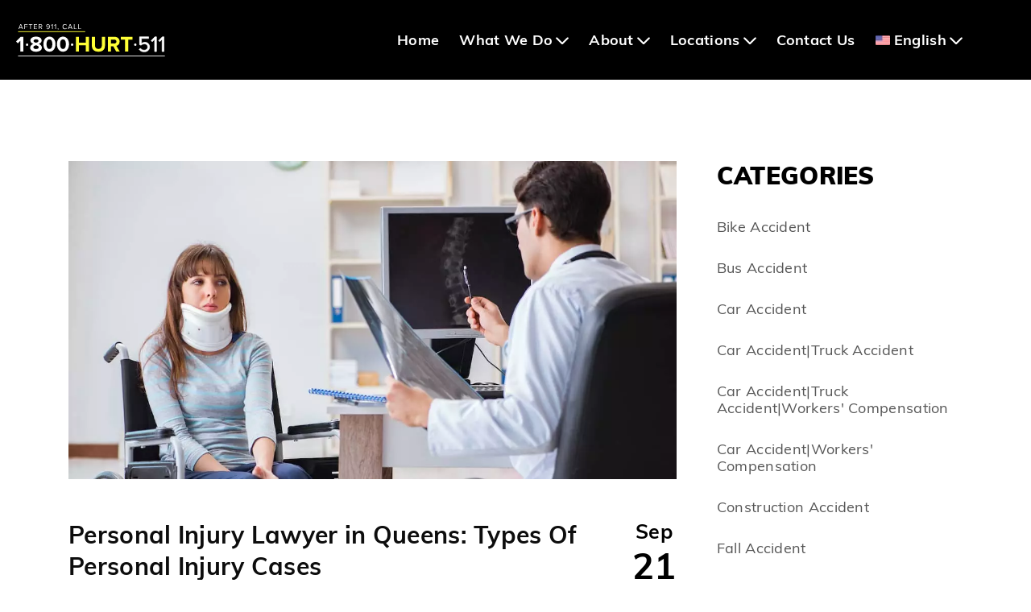

--- FILE ---
content_type: text/html; charset=UTF-8
request_url: https://hurt511.com/blogs/
body_size: 21185
content:
<!doctype html>
<html lang="en-US" prefix="og: https://ogp.me/ns#">
<head>
	
	<meta name="google-site-verification" content="lpzTL2ySQQcaTUmJxJi76oyj5Km3jSK0AdOY8_1C3Lc" />
	<meta charset="UTF-8">
<script type="dcf37bb331900e28196d5334-text/javascript">
var gform;gform||(document.addEventListener("gform_main_scripts_loaded",function(){gform.scriptsLoaded=!0}),window.addEventListener("DOMContentLoaded",function(){gform.domLoaded=!0}),gform={domLoaded:!1,scriptsLoaded:!1,initializeOnLoaded:function(o){gform.domLoaded&&gform.scriptsLoaded?o():!gform.domLoaded&&gform.scriptsLoaded?window.addEventListener("DOMContentLoaded",o):document.addEventListener("gform_main_scripts_loaded",o)},hooks:{action:{},filter:{}},addAction:function(o,n,r,t){gform.addHook("action",o,n,r,t)},addFilter:function(o,n,r,t){gform.addHook("filter",o,n,r,t)},doAction:function(o){gform.doHook("action",o,arguments)},applyFilters:function(o){return gform.doHook("filter",o,arguments)},removeAction:function(o,n){gform.removeHook("action",o,n)},removeFilter:function(o,n,r){gform.removeHook("filter",o,n,r)},addHook:function(o,n,r,t,i){null==gform.hooks[o][n]&&(gform.hooks[o][n]=[]);var e=gform.hooks[o][n];null==i&&(i=n+"_"+e.length),gform.hooks[o][n].push({tag:i,callable:r,priority:t=null==t?10:t})},doHook:function(n,o,r){var t;if(r=Array.prototype.slice.call(r,1),null!=gform.hooks[n][o]&&((o=gform.hooks[n][o]).sort(function(o,n){return o.priority-n.priority}),o.forEach(function(o){"function"!=typeof(t=o.callable)&&(t=window[t]),"action"==n?t.apply(null,r):r[0]=t.apply(null,r)})),"filter"==n)return r[0]},removeHook:function(o,n,t,i){var r;null!=gform.hooks[o][n]&&(r=(r=gform.hooks[o][n]).filter(function(o,n,r){return!!(null!=i&&i!=o.tag||null!=t&&t!=o.priority)}),gform.hooks[o][n]=r)}});
</script>

	<meta name="viewport" content="width=device-width, initial-scale=1">
	<link rel="profile" href="https://gmpg.org/xfn/11">
	
		<style>img:is([sizes="auto" i], [sizes^="auto," i]) { contain-intrinsic-size: 3000px 1500px }</style>
	<link rel="alternate" hreflang="en" href="https://hurt511.com/blogs/" />
<link rel="alternate" hreflang="ru" href="https://hurt511.com/ru/blogs/" />
<link rel="alternate" hreflang="es" href="https://hurt511.com/es/blogs/" />
<link rel="alternate" hreflang="x-default" href="https://hurt511.com/blogs/" />

            <script data-no-defer="1" data-ezscrex="false" data-cfasync="false" data-pagespeed-no-defer data-cookieconsent="ignore">
                var ctPublicFunctions = {"_ajax_nonce":"7adf456d33","_rest_nonce":"e0acc8c352","_ajax_url":"\/wp-admin\/admin-ajax.php","_rest_url":"https:\/\/hurt511.com\/wp-json\/","data__cookies_type":"native","data__ajax_type":"rest","text__wait_for_decoding":"Decoding the contact data, let us a few seconds to finish. Anti-Spam by CleanTalk","cookiePrefix":"","wprocket_detected":false}
            </script>
        
            <script data-no-defer="1" data-ezscrex="false" data-cfasync="false" data-pagespeed-no-defer data-cookieconsent="ignore">
                var ctPublic = {"_ajax_nonce":"7adf456d33","settings__forms__check_internal":"0","settings__forms__check_external":"0","settings__forms__search_test":"1","blog_home":"https:\/\/hurt511.com\/","pixel__setting":"0","pixel__enabled":false,"pixel__url":null,"data__email_check_before_post":"1","data__cookies_type":"native","data__key_is_ok":true,"data__visible_fields_required":true,"data__to_local_storage":[],"wl_brandname":"Anti-Spam by CleanTalk","wl_brandname_short":"CleanTalk","ct_checkjs_key":1429515577,"emailEncoderPassKey":"7a8da9d2356a658b218da447eee63a43"}
            </script>
        
<!-- Search Engine Optimization by Rank Math PRO - https://rankmath.com/ -->
<title>Blogs | 1-800-HURT-511</title>
<meta name="description" content="Personal Injury Lawyer offers high-quality legal services for injuries. In addition, we represent clients who have suffered personal injury due to negligence."/>
<meta name="robots" content="follow, index, max-snippet:-1, max-video-preview:-1, max-image-preview:large"/>
<link rel="canonical" href="https://hurt511.com/blogs/" />
<link rel="next" href="https://hurt511.com/blogs/page/2/" />
<meta property="og:locale" content="en_US" />
<meta property="og:type" content="website" />
<meta property="og:title" content="Blogs | 1-800-HURT-511" />
<meta property="og:description" content="Personal Injury Lawyer offers high-quality legal services for injuries. In addition, we represent clients who have suffered personal injury due to negligence." />
<meta property="og:url" content="https://hurt511.com/blogs/" />
<meta property="og:site_name" content="1-800-HURT-511" />
<meta property="og:image" content="https://hurt511.com/wp-content/uploads/2021/04/Home-banner-1024x682.jpg" />
<meta property="og:image:secure_url" content="https://hurt511.com/wp-content/uploads/2021/04/Home-banner-1024x682.jpg" />
<meta property="og:image:width" content="640" />
<meta property="og:image:height" content="426" />
<meta property="og:image:type" content="image/jpeg" />
<meta name="twitter:card" content="summary_large_image" />
<meta name="twitter:title" content="Blogs | 1-800-HURT-511" />
<meta name="twitter:description" content="Personal Injury Lawyer offers high-quality legal services for injuries. In addition, we represent clients who have suffered personal injury due to negligence." />
<meta name="twitter:image" content="https://hurt511.com/wp-content/uploads/2021/04/Home-banner-1024x682.jpg" />
<!-- /Rank Math WordPress SEO plugin -->

<link rel="alternate" type="application/rss+xml" title="1-800-HURT-511 &raquo; Feed" href="https://hurt511.com/feed/" />
<link rel="alternate" type="application/rss+xml" title="1-800-HURT-511 &raquo; Comments Feed" href="https://hurt511.com/comments/feed/" />
<script type="dcf37bb331900e28196d5334-text/javascript">
window._wpemojiSettings = {"baseUrl":"https:\/\/s.w.org\/images\/core\/emoji\/16.0.1\/72x72\/","ext":".png","svgUrl":"https:\/\/s.w.org\/images\/core\/emoji\/16.0.1\/svg\/","svgExt":".svg","source":{"concatemoji":"https:\/\/hurt511.com\/wp-includes\/js\/wp-emoji-release.min.js?ver=6.8.3"}};
/*! This file is auto-generated */
!function(s,n){var o,i,e;function c(e){try{var t={supportTests:e,timestamp:(new Date).valueOf()};sessionStorage.setItem(o,JSON.stringify(t))}catch(e){}}function p(e,t,n){e.clearRect(0,0,e.canvas.width,e.canvas.height),e.fillText(t,0,0);var t=new Uint32Array(e.getImageData(0,0,e.canvas.width,e.canvas.height).data),a=(e.clearRect(0,0,e.canvas.width,e.canvas.height),e.fillText(n,0,0),new Uint32Array(e.getImageData(0,0,e.canvas.width,e.canvas.height).data));return t.every(function(e,t){return e===a[t]})}function u(e,t){e.clearRect(0,0,e.canvas.width,e.canvas.height),e.fillText(t,0,0);for(var n=e.getImageData(16,16,1,1),a=0;a<n.data.length;a++)if(0!==n.data[a])return!1;return!0}function f(e,t,n,a){switch(t){case"flag":return n(e,"\ud83c\udff3\ufe0f\u200d\u26a7\ufe0f","\ud83c\udff3\ufe0f\u200b\u26a7\ufe0f")?!1:!n(e,"\ud83c\udde8\ud83c\uddf6","\ud83c\udde8\u200b\ud83c\uddf6")&&!n(e,"\ud83c\udff4\udb40\udc67\udb40\udc62\udb40\udc65\udb40\udc6e\udb40\udc67\udb40\udc7f","\ud83c\udff4\u200b\udb40\udc67\u200b\udb40\udc62\u200b\udb40\udc65\u200b\udb40\udc6e\u200b\udb40\udc67\u200b\udb40\udc7f");case"emoji":return!a(e,"\ud83e\udedf")}return!1}function g(e,t,n,a){var r="undefined"!=typeof WorkerGlobalScope&&self instanceof WorkerGlobalScope?new OffscreenCanvas(300,150):s.createElement("canvas"),o=r.getContext("2d",{willReadFrequently:!0}),i=(o.textBaseline="top",o.font="600 32px Arial",{});return e.forEach(function(e){i[e]=t(o,e,n,a)}),i}function t(e){var t=s.createElement("script");t.src=e,t.defer=!0,s.head.appendChild(t)}"undefined"!=typeof Promise&&(o="wpEmojiSettingsSupports",i=["flag","emoji"],n.supports={everything:!0,everythingExceptFlag:!0},e=new Promise(function(e){s.addEventListener("DOMContentLoaded",e,{once:!0})}),new Promise(function(t){var n=function(){try{var e=JSON.parse(sessionStorage.getItem(o));if("object"==typeof e&&"number"==typeof e.timestamp&&(new Date).valueOf()<e.timestamp+604800&&"object"==typeof e.supportTests)return e.supportTests}catch(e){}return null}();if(!n){if("undefined"!=typeof Worker&&"undefined"!=typeof OffscreenCanvas&&"undefined"!=typeof URL&&URL.createObjectURL&&"undefined"!=typeof Blob)try{var e="postMessage("+g.toString()+"("+[JSON.stringify(i),f.toString(),p.toString(),u.toString()].join(",")+"));",a=new Blob([e],{type:"text/javascript"}),r=new Worker(URL.createObjectURL(a),{name:"wpTestEmojiSupports"});return void(r.onmessage=function(e){c(n=e.data),r.terminate(),t(n)})}catch(e){}c(n=g(i,f,p,u))}t(n)}).then(function(e){for(var t in e)n.supports[t]=e[t],n.supports.everything=n.supports.everything&&n.supports[t],"flag"!==t&&(n.supports.everythingExceptFlag=n.supports.everythingExceptFlag&&n.supports[t]);n.supports.everythingExceptFlag=n.supports.everythingExceptFlag&&!n.supports.flag,n.DOMReady=!1,n.readyCallback=function(){n.DOMReady=!0}}).then(function(){return e}).then(function(){var e;n.supports.everything||(n.readyCallback(),(e=n.source||{}).concatemoji?t(e.concatemoji):e.wpemoji&&e.twemoji&&(t(e.twemoji),t(e.wpemoji)))}))}((window,document),window._wpemojiSettings);
</script>
<style id='wp-emoji-styles-inline-css'>

	img.wp-smiley, img.emoji {
		display: inline !important;
		border: none !important;
		box-shadow: none !important;
		height: 1em !important;
		width: 1em !important;
		margin: 0 0.07em !important;
		vertical-align: -0.1em !important;
		background: none !important;
		padding: 0 !important;
	}
</style>
<link rel='stylesheet' id='wp-block-library-css' href='https://hurt511.com/wp-includes/css/dist/block-library/style.min.css?ver=6.8.3' media='all' />
<style id='classic-theme-styles-inline-css'>
/*! This file is auto-generated */
.wp-block-button__link{color:#fff;background-color:#32373c;border-radius:9999px;box-shadow:none;text-decoration:none;padding:calc(.667em + 2px) calc(1.333em + 2px);font-size:1.125em}.wp-block-file__button{background:#32373c;color:#fff;text-decoration:none}
</style>
<style id='global-styles-inline-css'>
:root{--wp--preset--aspect-ratio--square: 1;--wp--preset--aspect-ratio--4-3: 4/3;--wp--preset--aspect-ratio--3-4: 3/4;--wp--preset--aspect-ratio--3-2: 3/2;--wp--preset--aspect-ratio--2-3: 2/3;--wp--preset--aspect-ratio--16-9: 16/9;--wp--preset--aspect-ratio--9-16: 9/16;--wp--preset--color--black: #000000;--wp--preset--color--cyan-bluish-gray: #abb8c3;--wp--preset--color--white: #ffffff;--wp--preset--color--pale-pink: #f78da7;--wp--preset--color--vivid-red: #cf2e2e;--wp--preset--color--luminous-vivid-orange: #ff6900;--wp--preset--color--luminous-vivid-amber: #fcb900;--wp--preset--color--light-green-cyan: #7bdcb5;--wp--preset--color--vivid-green-cyan: #00d084;--wp--preset--color--pale-cyan-blue: #8ed1fc;--wp--preset--color--vivid-cyan-blue: #0693e3;--wp--preset--color--vivid-purple: #9b51e0;--wp--preset--gradient--vivid-cyan-blue-to-vivid-purple: linear-gradient(135deg,rgba(6,147,227,1) 0%,rgb(155,81,224) 100%);--wp--preset--gradient--light-green-cyan-to-vivid-green-cyan: linear-gradient(135deg,rgb(122,220,180) 0%,rgb(0,208,130) 100%);--wp--preset--gradient--luminous-vivid-amber-to-luminous-vivid-orange: linear-gradient(135deg,rgba(252,185,0,1) 0%,rgba(255,105,0,1) 100%);--wp--preset--gradient--luminous-vivid-orange-to-vivid-red: linear-gradient(135deg,rgba(255,105,0,1) 0%,rgb(207,46,46) 100%);--wp--preset--gradient--very-light-gray-to-cyan-bluish-gray: linear-gradient(135deg,rgb(238,238,238) 0%,rgb(169,184,195) 100%);--wp--preset--gradient--cool-to-warm-spectrum: linear-gradient(135deg,rgb(74,234,220) 0%,rgb(151,120,209) 20%,rgb(207,42,186) 40%,rgb(238,44,130) 60%,rgb(251,105,98) 80%,rgb(254,248,76) 100%);--wp--preset--gradient--blush-light-purple: linear-gradient(135deg,rgb(255,206,236) 0%,rgb(152,150,240) 100%);--wp--preset--gradient--blush-bordeaux: linear-gradient(135deg,rgb(254,205,165) 0%,rgb(254,45,45) 50%,rgb(107,0,62) 100%);--wp--preset--gradient--luminous-dusk: linear-gradient(135deg,rgb(255,203,112) 0%,rgb(199,81,192) 50%,rgb(65,88,208) 100%);--wp--preset--gradient--pale-ocean: linear-gradient(135deg,rgb(255,245,203) 0%,rgb(182,227,212) 50%,rgb(51,167,181) 100%);--wp--preset--gradient--electric-grass: linear-gradient(135deg,rgb(202,248,128) 0%,rgb(113,206,126) 100%);--wp--preset--gradient--midnight: linear-gradient(135deg,rgb(2,3,129) 0%,rgb(40,116,252) 100%);--wp--preset--font-size--small: 13px;--wp--preset--font-size--medium: 20px;--wp--preset--font-size--large: 36px;--wp--preset--font-size--x-large: 42px;--wp--preset--spacing--20: 0.44rem;--wp--preset--spacing--30: 0.67rem;--wp--preset--spacing--40: 1rem;--wp--preset--spacing--50: 1.5rem;--wp--preset--spacing--60: 2.25rem;--wp--preset--spacing--70: 3.38rem;--wp--preset--spacing--80: 5.06rem;--wp--preset--shadow--natural: 6px 6px 9px rgba(0, 0, 0, 0.2);--wp--preset--shadow--deep: 12px 12px 50px rgba(0, 0, 0, 0.4);--wp--preset--shadow--sharp: 6px 6px 0px rgba(0, 0, 0, 0.2);--wp--preset--shadow--outlined: 6px 6px 0px -3px rgba(255, 255, 255, 1), 6px 6px rgba(0, 0, 0, 1);--wp--preset--shadow--crisp: 6px 6px 0px rgba(0, 0, 0, 1);}:where(.is-layout-flex){gap: 0.5em;}:where(.is-layout-grid){gap: 0.5em;}body .is-layout-flex{display: flex;}.is-layout-flex{flex-wrap: wrap;align-items: center;}.is-layout-flex > :is(*, div){margin: 0;}body .is-layout-grid{display: grid;}.is-layout-grid > :is(*, div){margin: 0;}:where(.wp-block-columns.is-layout-flex){gap: 2em;}:where(.wp-block-columns.is-layout-grid){gap: 2em;}:where(.wp-block-post-template.is-layout-flex){gap: 1.25em;}:where(.wp-block-post-template.is-layout-grid){gap: 1.25em;}.has-black-color{color: var(--wp--preset--color--black) !important;}.has-cyan-bluish-gray-color{color: var(--wp--preset--color--cyan-bluish-gray) !important;}.has-white-color{color: var(--wp--preset--color--white) !important;}.has-pale-pink-color{color: var(--wp--preset--color--pale-pink) !important;}.has-vivid-red-color{color: var(--wp--preset--color--vivid-red) !important;}.has-luminous-vivid-orange-color{color: var(--wp--preset--color--luminous-vivid-orange) !important;}.has-luminous-vivid-amber-color{color: var(--wp--preset--color--luminous-vivid-amber) !important;}.has-light-green-cyan-color{color: var(--wp--preset--color--light-green-cyan) !important;}.has-vivid-green-cyan-color{color: var(--wp--preset--color--vivid-green-cyan) !important;}.has-pale-cyan-blue-color{color: var(--wp--preset--color--pale-cyan-blue) !important;}.has-vivid-cyan-blue-color{color: var(--wp--preset--color--vivid-cyan-blue) !important;}.has-vivid-purple-color{color: var(--wp--preset--color--vivid-purple) !important;}.has-black-background-color{background-color: var(--wp--preset--color--black) !important;}.has-cyan-bluish-gray-background-color{background-color: var(--wp--preset--color--cyan-bluish-gray) !important;}.has-white-background-color{background-color: var(--wp--preset--color--white) !important;}.has-pale-pink-background-color{background-color: var(--wp--preset--color--pale-pink) !important;}.has-vivid-red-background-color{background-color: var(--wp--preset--color--vivid-red) !important;}.has-luminous-vivid-orange-background-color{background-color: var(--wp--preset--color--luminous-vivid-orange) !important;}.has-luminous-vivid-amber-background-color{background-color: var(--wp--preset--color--luminous-vivid-amber) !important;}.has-light-green-cyan-background-color{background-color: var(--wp--preset--color--light-green-cyan) !important;}.has-vivid-green-cyan-background-color{background-color: var(--wp--preset--color--vivid-green-cyan) !important;}.has-pale-cyan-blue-background-color{background-color: var(--wp--preset--color--pale-cyan-blue) !important;}.has-vivid-cyan-blue-background-color{background-color: var(--wp--preset--color--vivid-cyan-blue) !important;}.has-vivid-purple-background-color{background-color: var(--wp--preset--color--vivid-purple) !important;}.has-black-border-color{border-color: var(--wp--preset--color--black) !important;}.has-cyan-bluish-gray-border-color{border-color: var(--wp--preset--color--cyan-bluish-gray) !important;}.has-white-border-color{border-color: var(--wp--preset--color--white) !important;}.has-pale-pink-border-color{border-color: var(--wp--preset--color--pale-pink) !important;}.has-vivid-red-border-color{border-color: var(--wp--preset--color--vivid-red) !important;}.has-luminous-vivid-orange-border-color{border-color: var(--wp--preset--color--luminous-vivid-orange) !important;}.has-luminous-vivid-amber-border-color{border-color: var(--wp--preset--color--luminous-vivid-amber) !important;}.has-light-green-cyan-border-color{border-color: var(--wp--preset--color--light-green-cyan) !important;}.has-vivid-green-cyan-border-color{border-color: var(--wp--preset--color--vivid-green-cyan) !important;}.has-pale-cyan-blue-border-color{border-color: var(--wp--preset--color--pale-cyan-blue) !important;}.has-vivid-cyan-blue-border-color{border-color: var(--wp--preset--color--vivid-cyan-blue) !important;}.has-vivid-purple-border-color{border-color: var(--wp--preset--color--vivid-purple) !important;}.has-vivid-cyan-blue-to-vivid-purple-gradient-background{background: var(--wp--preset--gradient--vivid-cyan-blue-to-vivid-purple) !important;}.has-light-green-cyan-to-vivid-green-cyan-gradient-background{background: var(--wp--preset--gradient--light-green-cyan-to-vivid-green-cyan) !important;}.has-luminous-vivid-amber-to-luminous-vivid-orange-gradient-background{background: var(--wp--preset--gradient--luminous-vivid-amber-to-luminous-vivid-orange) !important;}.has-luminous-vivid-orange-to-vivid-red-gradient-background{background: var(--wp--preset--gradient--luminous-vivid-orange-to-vivid-red) !important;}.has-very-light-gray-to-cyan-bluish-gray-gradient-background{background: var(--wp--preset--gradient--very-light-gray-to-cyan-bluish-gray) !important;}.has-cool-to-warm-spectrum-gradient-background{background: var(--wp--preset--gradient--cool-to-warm-spectrum) !important;}.has-blush-light-purple-gradient-background{background: var(--wp--preset--gradient--blush-light-purple) !important;}.has-blush-bordeaux-gradient-background{background: var(--wp--preset--gradient--blush-bordeaux) !important;}.has-luminous-dusk-gradient-background{background: var(--wp--preset--gradient--luminous-dusk) !important;}.has-pale-ocean-gradient-background{background: var(--wp--preset--gradient--pale-ocean) !important;}.has-electric-grass-gradient-background{background: var(--wp--preset--gradient--electric-grass) !important;}.has-midnight-gradient-background{background: var(--wp--preset--gradient--midnight) !important;}.has-small-font-size{font-size: var(--wp--preset--font-size--small) !important;}.has-medium-font-size{font-size: var(--wp--preset--font-size--medium) !important;}.has-large-font-size{font-size: var(--wp--preset--font-size--large) !important;}.has-x-large-font-size{font-size: var(--wp--preset--font-size--x-large) !important;}
:where(.wp-block-post-template.is-layout-flex){gap: 1.25em;}:where(.wp-block-post-template.is-layout-grid){gap: 1.25em;}
:where(.wp-block-columns.is-layout-flex){gap: 2em;}:where(.wp-block-columns.is-layout-grid){gap: 2em;}
:root :where(.wp-block-pullquote){font-size: 1.5em;line-height: 1.6;}
</style>
<link rel='stylesheet' id='ct_public_css-css' href='https://hurt511.com/wp-content/plugins/cleantalk-spam-protect/css/cleantalk-public.min.css?ver=6.29' media='all' />
<link rel='stylesheet' id='wpml-legacy-dropdown-0-css' href='https://hurt511.com/wp-content/plugins/sitepress-multilingual-cms/templates/language-switchers/legacy-dropdown/style.min.css?ver=1' media='all' />
<link rel='stylesheet' id='wpml-legacy-post-translations-0-css' href='https://hurt511.com/wp-content/plugins/sitepress-multilingual-cms/templates/language-switchers/legacy-post-translations/style.min.css?ver=1' media='all' />
<link rel='stylesheet' id='wpml-menu-item-0-css' href='https://hurt511.com/wp-content/plugins/sitepress-multilingual-cms/templates/language-switchers/menu-item/style.min.css?ver=1' media='all' />
<link rel='stylesheet' id='hurt-511-style-css' href='https://hurt511.com/wp-content/themes/hurt-511/style.css?ver=17687487871.2.2' media='all' />
<link rel='stylesheet' id='font-awesome-css' href='https://hurt511.com/wp-content/plugins/elementor/assets/lib/font-awesome/css/font-awesome.min.css?ver=4.7.0' media='all' />
<link rel='stylesheet' id='bootstrap-css-css' href='https://hurt511.com/wp-content/themes/hurt-511/css/bootstrap.min.css?ver=1768748787' media='all' />
<link rel='stylesheet' id='aos-css-css' href='https://hurt511.com/wp-content/themes/hurt-511/css/aos.css?ver=1768748787' media='all' />
<link rel='stylesheet' id='style-css-css' href='https://hurt511.com/wp-content/themes/hurt-511/css/style.css?ver=1768748787' media='all' />
<link rel='stylesheet' id='free-case-form-style-css' href='https://hurt511.com/wp-content/themes/hurt-511/css/free-case-form.css?ver=1.0.0' media='all' />
<script id="wpml-cookie-js-extra" type="dcf37bb331900e28196d5334-text/javascript">
var wpml_cookies = {"wp-wpml_current_language":{"value":"en","expires":1,"path":"\/"}};
var wpml_cookies = {"wp-wpml_current_language":{"value":"en","expires":1,"path":"\/"}};
</script>
<script src="https://hurt511.com/wp-content/plugins/sitepress-multilingual-cms/res/js/cookies/language-cookie.js?ver=4.6.9" id="wpml-cookie-js" defer data-wp-strategy="defer" type="dcf37bb331900e28196d5334-text/javascript"></script>
<script src="https://hurt511.com/wp-includes/js/jquery/jquery.min.js?ver=3.7.1" id="jquery-core-js" type="dcf37bb331900e28196d5334-text/javascript"></script>
<script src="https://hurt511.com/wp-includes/js/jquery/jquery-migrate.min.js?ver=3.4.1" id="jquery-migrate-js" type="dcf37bb331900e28196d5334-text/javascript"></script>
<script data-pagespeed-no-defer src="https://hurt511.com/wp-content/plugins/cleantalk-spam-protect/js/apbct-public-bundle.min.js?ver=6.29" id="ct_public_functions-js" type="dcf37bb331900e28196d5334-text/javascript"></script>
<script src="https://hurt511.com/wp-content/plugins/sitepress-multilingual-cms/templates/language-switchers/legacy-dropdown/script.min.js?ver=1" id="wpml-legacy-dropdown-0-js" type="dcf37bb331900e28196d5334-text/javascript"></script>
<link rel="https://api.w.org/" href="https://hurt511.com/wp-json/" /><link rel="EditURI" type="application/rsd+xml" title="RSD" href="https://hurt511.com/xmlrpc.php?rsd" />
<meta name="generator" content="WPML ver:4.6.9 stt:1,45,2;" />
<meta name="generator" content="Elementor 3.20.1; features: e_optimized_assets_loading, e_optimized_css_loading, additional_custom_breakpoints, block_editor_assets_optimize, e_image_loading_optimization; settings: css_print_method-internal, google_font-enabled, font_display-swap">

<!-- Meta Pixel Code -->
<script type="dcf37bb331900e28196d5334-text/javascript">
!function(f,b,e,v,n,t,s){if(f.fbq)return;n=f.fbq=function(){n.callMethod?
n.callMethod.apply(n,arguments):n.queue.push(arguments)};if(!f._fbq)f._fbq=n;
n.push=n;n.loaded=!0;n.version='2.0';n.queue=[];t=b.createElement(e);t.async=!0;
t.src=v;s=b.getElementsByTagName(e)[0];s.parentNode.insertBefore(t,s)}(window,
document,'script','https://connect.facebook.net/en_US/fbevents.js?v=next');
</script>
<!-- End Meta Pixel Code -->

      <script type="dcf37bb331900e28196d5334-text/javascript">
        var url = window.location.origin + '?ob=open-bridge';
        fbq('set', 'openbridge', '580075319538029', url);
      </script>
    <script type="dcf37bb331900e28196d5334-text/javascript">fbq('init', '580075319538029', {}, {
    "agent": "wordpress-6.8.3-3.0.16"
})</script><script type="dcf37bb331900e28196d5334-text/javascript">
    fbq('track', 'PageView', []);
  </script>
<!-- Meta Pixel Code -->
<noscript>
<img height="1" width="1" style="display:none" alt="fbpx"
src="https://www.facebook.com/tr?id=580075319538029&ev=PageView&noscript=1" />
</noscript>
<!-- End Meta Pixel Code -->
<style>.recentcomments a{display:inline !important;padding:0 !important;margin:0 !important;}</style>

<script type="application/ld+json" class="saswp-schema-markup-output">
[{"@context":"https://schema.org/","@graph":[{"@context":"https://schema.org/","@type":"SiteNavigationElement","@id":"https://hurt511.com#Primary","name":"Home","url":"https://hurt511.com/"},{"@context":"https://schema.org/","@type":"SiteNavigationElement","@id":"https://hurt511.com#Primary","name":"What We Do","url":""},{"@context":"https://schema.org/","@type":"SiteNavigationElement","@id":"https://hurt511.com#Primary","name":"Bike Accident Lawyer","url":"https://hurt511.com/service/bike-accident-lawyer/"},{"@context":"https://schema.org/","@type":"SiteNavigationElement","@id":"https://hurt511.com#Primary","name":"Car Accidents Lawyers","url":"https://hurt511.com/service/car-accidents-lawyer/"},{"@context":"https://schema.org/","@type":"SiteNavigationElement","@id":"https://hurt511.com#Primary","name":"Pedestrian Accident Lawyers","url":"https://hurt511.com/service/pedestrian-accident-lawyer/"},{"@context":"https://schema.org/","@type":"SiteNavigationElement","@id":"https://hurt511.com#Primary","name":"Slip and Fall Accidents Lawyer","url":"https://hurt511.com/service/slip-and-fall-accidents-lawyer/"},{"@context":"https://schema.org/","@type":"SiteNavigationElement","@id":"https://hurt511.com#Primary","name":"Truck Accidents","url":"https://hurt511.com/service/truck-accidents-lawyer/"},{"@context":"https://schema.org/","@type":"SiteNavigationElement","@id":"https://hurt511.com#Primary","name":"Work Injury","url":"https://hurt511.com/service/workers-compensation-lawyer/"},{"@context":"https://schema.org/","@type":"SiteNavigationElement","@id":"https://hurt511.com#Primary","name":"About","url":"https://hurt511.com/how-it-works/"},{"@context":"https://schema.org/","@type":"SiteNavigationElement","@id":"https://hurt511.com#Primary","name":"About Us","url":"https://hurt511.com/about-us/"},{"@context":"https://schema.org/","@type":"SiteNavigationElement","@id":"https://hurt511.com#Primary","name":"Our Results","url":"https://hurt511.com/our-results/"},{"@context":"https://schema.org/","@type":"SiteNavigationElement","@id":"https://hurt511.com#Primary","name":"Locations","url":""},{"@context":"https://schema.org/","@type":"SiteNavigationElement","@id":"https://hurt511.com#Primary","name":"Bronx","url":"https://hurt511.com/location/bronx-accident-lawyer/"},{"@context":"https://schema.org/","@type":"SiteNavigationElement","@id":"https://hurt511.com#Primary","name":"Brooklyn","url":"https://hurt511.com/location/brooklyn-personal-injury-lawyer/"},{"@context":"https://schema.org/","@type":"SiteNavigationElement","@id":"https://hurt511.com#Primary","name":"Florida","url":"https://HURT511.com/florida-personal-injury-lawyer/"},{"@context":"https://schema.org/","@type":"SiteNavigationElement","@id":"https://hurt511.com#Primary","name":"Long Island","url":"https://hurt511.com/location/long-island-personal-injury-lawyer/"},{"@context":"https://schema.org/","@type":"SiteNavigationElement","@id":"https://hurt511.com#Primary","name":"Queens","url":"https://hurt511.com/location/personal-injury-attorney-in-queens/"},{"@context":"https://schema.org/","@type":"SiteNavigationElement","@id":"https://hurt511.com#Primary","name":"Contact Us","url":"https://hurt511.com/contact-us/"}]},

{"@context":"https://schema.org/","@type":"Organization","@id":"https://hurt511.com#Organization","name":"1-800-HURT-511","url":"https://hurt511.com","sameAs":[],"logo":{"@type":"ImageObject","url":"https://hurt511.com/wp-content/uploads/2022/02/cropped-hurt-favicon.png","width":"250","height":"250"}}]
</script>

<link rel="icon" href="https://hurt511.com/wp-content/uploads/2022/02/cropped-hurt-favicon-150x150.png" sizes="32x32" />
<link rel="icon" href="https://hurt511.com/wp-content/uploads/2022/02/cropped-hurt-favicon.png" sizes="192x192" />
<link rel="apple-touch-icon" href="https://hurt511.com/wp-content/uploads/2022/02/cropped-hurt-favicon.png" />
<meta name="msapplication-TileImage" content="https://hurt511.com/wp-content/uploads/2022/02/cropped-hurt-favicon.png" />
		<style id="wp-custom-css">
			.single.single-precinct p.wpml-ls-statics-post_translations.wpml-ls,p.wpml-ls-statics-post_translations.wpml-ls{
	display:none;
}

.single-precinct  .media.justify-content-between.mediaSwap ul li {
    list-style: square;
    margin-left: 20px;
}
.single-location .abInfo img{float:right; margin-left:20px;}
.tax-precinct_category .paRight ul li img, .single-post .site-main.container .post-thumbnail img {
 
    height: auto!important; 
    object-fit: cover;
}
.tax-precinct_category #overview p, .aeRight p, .expectRight p, .single-post .site-main.container .entry-content p {
    font-size: 14px;
    line-height: 20px;
}
.tax-precinct_category .precinct.type-precinct {
    width: 23%;
    float: left;
    height: 900px; overflow:hidden;
    margin-right: 2%;
}
.single-post section.elementor-section.elementor-top-section.elementor-element.elementor-element-3bb7232.elementor-section-boxed.elementor-section-height-default.elementor-section-height-default {
    display: none;
}

.postid-7988 li {list-style:square;}
.postid-7988  p{  list-style:square;}
.postid-7988 ul {	margin-top:8px;margin-left:20px; margin-bottom:20px; }
.postid-8004 li {list-style:square;}
.postid-8004  p{  list-style:square;}
.postid-8004 ul {	margin-top:8px;margin-left:20px; margin-bottom:20px; }
.category-car-accident section ul li {
    margin: 0 0 0 20px!important;
    list-style: disc;
}.post-template-default .post ul li {
    list-style: square;
}
.single-post section:nth-child(2) .elementor-widget-wrap.elementor-element-populated ul {
   margin:0 0 20px 20px!important; 
}
.category-car-accident section blockquote{padding-left:3%; border-left:#333 solid 10px; max-width:95%}
.postid-7966 li {list-style:square;}
.postid-7966  p{  list-style:square;}
.postid-7966 ul {	margin-top:8px;margin-left:20px; margin-bottom:20px; }
.postid-7963 li {list-style:square;}
.postid-7963  p{  list-style:square;}
.postid-7963 ul {	margin-top:8px;margin-left:20px; margin-bottom:20px; }

.textl2{text-align:left}
.textl { text-align:left; background:#fff; 
    border-left: #ccc solid 2px;
    padding: 0px 25px 0px 15px;
}
.postid-7379 li {
    font-size: 16px;
	list-style:square;
}
.postid-7379  p{   font-size: 16px;
	list-style:square;}

.postid-7379 ul {
	margin-top:8px;margin-left:20px; margin-bottom:20px; 
}

.postid-7416 li {
    font-size: 16px;
	list-style:square;
}
.postid-7416  p{   font-size: 16px;
	list-style:square;}

.postid-7416 ul {
	margin-top:8px;margin-left:20px; margin-bottom:20px; 
}
.postid-7427 li {
    font-size: 16px;
	list-style:square;
}
.postid-7427  p{   font-size: 16px;
	list-style:square;}

.postid-7427 ul {
	margin-top:8px;margin-left:20px; margin-bottom:20px; 
}
.postid-7431 li {
    font-size: 16px;
	list-style:square;
}
.postid-7431  p{   font-size: 16px;
	list-style:square;}

.postid-7431 ul {
	margin-top:8px;margin-left:20px; margin-bottom:20px; 
}

.postid-7434 li {
    font-size: 16px;
	list-style:square;
}
.postid-7434  p{   font-size: 16px;
	list-style:square;}

.postid-7434 ul {
	margin-top:8px;margin-left:20px; margin-bottom:20px; 
}

.postid-7445 li {
    font-size: 16px;
	list-style:square;
}
.postid-7445  p{   font-size: 16px;
	list-style:square;}

.postid-7445 ul {
	margin-top:8px;margin-left:20px; margin-bottom:20px; 
}
.postid-7449 li {
    font-size: 16px;
	list-style:square;
}
.postid-7449  p{   font-size: 16px;
	list-style:square;}

.postid-7449 ul {
	margin-top:8px;margin-left:20px; margin-bottom:20px; 
}
.postid-7444 li {
    font-size: 16px;
	list-style:square;
}
.postid-7444  p{   font-size: 16px;
	list-style:square;}

.postid-7444 ul {
	margin-top:8px;margin-left:20px; margin-bottom:20px; 
}
.postid-7455 li {
    font-size: 16px;
	list-style:square;
}
.postid-7455  p{   font-size: 16px;
	list-style:square;}

.postid-7455 ul {
	margin-top:8px;margin-left:20px; margin-bottom:20px; 
}
.postid-7458 li {
    font-size: 16px;
	list-style:square;
}
.postid-7458  p{   font-size: 16px;
	list-style:square;}

.postid-7458 ul {
	margin-top:8px;margin-left:20px; margin-bottom:20px; 
}
 
 .postid-7461 li {
    font-size: 16px;
	list-style:square;
}
.postid-7461  p{   font-size: 16px;
	list-style:square;}

.postid-7461 ul {
	margin-top:8px;margin-left:20px; margin-bottom:20px; 
}
  .postid-7463 li {
    font-size: 16px;
	list-style:square;
}
.postid-7463  p{   font-size: 16px;
	list-style:square;}

.postid-7463 ul {
	margin-top:8px;margin-left:20px; margin-bottom:20px; 
}
 }
  .postid-7465 li {
    font-size: 16px;
	list-style:square;
}
.postid-7465  p{   font-size: 16px;
	list-style:square;}

.postid-7465 ul {
	margin-top:8px;margin-left:20px; margin-bottom:20px; 
}
 .bst ul {
	margin-top:8px;margin-left:20px; margin-bottom:20px; 
}

 .bst   p{   font-size: 16px;
	list-style:square;}


 .bst  li {
    font-size: 16px;
	list-style:square;
}
 


@media (max-width: 980px){
.single-post .elementor-container {
    font-size: 14px;
}
.single-post .elementor-container h1 {
    font-size:25px;
}
.single-post .elementor-container h2 {
    font-size: 20px;
}span.elementor-icon-list-text.elementor-post-info__item.elementor-post-info__item--type-date {
    margin-left: 20px;
}
	
.tax-precinct_category .precinct.type-precinct {
    width: 31%;
    float: left;
    height: 900px; overflow:hidden;
    margin-right: 2%;
}
}



@media (max-width: 450px){	
.tax-precinct_category .precinct.type-precinct {
    width: 48%;
    float: left;
    height: 900px; overflow:hidden;
    margin-right: 2%;
}

}





.accident-faq-box ul li {
    font-size: 18px;
    line-height: 30px;
    list-style-position: inside;
    list-style-type: disc;
}
.single-post h2, span.h2 { margin-top: 20px;font-size: 25px;
    text-align: left;}
.single-post h3, span.h3 {
    font-weight: 900;
    color: #0d0d0d;
    font-size: 22px;    margin-top: 20px;
    margin-bottom: 20px;

}
.single-post h1 {
	font-size: 58px;}

.precint-titles {
	color: #000;
}
h4.elementor-toc__header-title{display:none}
.single-post .elementor-toc__list-wrapper li {
    list-style: circle;
    margin-left: 20px;
    font-size: 13px;
    padding: 2px 0 11px 0;
}
/*autoptimize menu fix*/
/*main manu*/
/*.headInner ul.sub-menu{
	top: 100px !important;
}
@media(max-width: 1024px){
	.headInner ul.menu{
		top: 85px !important;
	}
}*/
/*bike overview*/
/*.accident-sticky {
	top: 70px !important; 
}*/
@media only screen and (max-width: 575px){
	.categories ul li {
		margin-bottom: 30px !important;
	}
}
		</style>
			<!-- Google maps script (js/gmaps.js) is included in functions.php -->
	<!-- <script src="https://maps.googleapis.com/maps/api/js?key=AIzaSyBs81ENLXMCVw9y1waiRlfd20V_oMT6uV4&callback&ver=5.8" defer></script> -->

	<!-- Google Tag Manager -->
	<script defer type="dcf37bb331900e28196d5334-text/javascript">(function(w,d,s,l,i){w[l]=w[l]||[];w[l].push({'gtm.start':
	new Date().getTime(),event:'gtm.js'});var f=d.getElementsByTagName(s)[0],
	j=d.createElement(s),dl=l!='dataLayer'?'&l='+l:'';j.async=true;j.src=
	'https://www.googletagmanager.com/gtm.js?id='+i+dl;f.parentNode.insertBefore(j,f);
	})(window,document,'script','dataLayer','GTM-PKLZQQJ');</script>
	<!-- End Google Tag Manager -->
	
</head>

<body class="blog wp-custom-logo wp-theme-hurt-511 hfeed page-class-personal-injury-lawyer-in-queens-personal-injury elementor-default elementor-kit-7070">
	<div class="modal-simple">
    	<div class="modal-overlay modal-toggle"></div>
	    <div class="modal-wrapper modal-transition">
	      <div class="modal-body">
	      	<button class="modal-close modal-toggle"><img width="20" height="20" src="https://hurt511.com/wp-content/themes/hurt-511/images/cancel-popup.svg" alt="close"></button>
	        <div class="modal-content">
	        	<div class="fcForm">
					<div class="fcStamp"><img src="https://hurt511.com/wp-content/webp-express/webp-images/themes/hurt-511/images/no-win.png.webp" alt="Win"></div>
					<div class="fcTitle">
						<span class="h3">Free Case Evaluation <p>Fill out this quick form to get a free case evaluation by our expert attorneys.</p></span>
					</div>
					<script type="dcf37bb331900e28196d5334-text/javascript"></script>
                <div class='gf_browser_chrome gform_wrapper gform_legacy_markup_wrapper gform-theme--no-framework free-consult-form_wrapper' data-form-theme='legacy' data-form-index='0' id='gform_wrapper_1' ><div id='gf_1' class='gform_anchor' tabindex='-1'></div><form method='post' enctype='multipart/form-data' target='gform_ajax_frame_1' id='gform_1' class='free-consult-form' action='/blogs/#gf_1' data-formid='1' novalidate>
                        <div class='gform-body gform_body'><ul id='gform_fields_1' class='gform_fields top_label form_sublabel_below description_below validation_below'><li id="field_1_5" class="gfield gfield--type-text gfield_contains_required field_sublabel_below gfield--no-description field_description_below hidden_label field_validation_below gfield_visibility_visible"  data-js-reload="field_1_5" ><label class='gfield_label gform-field-label' for='input_1_5'>name<span class="gfield_required"><span class="gfield_required gfield_required_asterisk">*</span></span></label><div class='ginput_container ginput_container_text'><input name='input_5' id='input_1_5' type='text' value='' class='large'    placeholder='Your Name' aria-required="true" aria-invalid="false"   /> </div></li><li id="field_1_3" class="gfield gfield--type-phone gfield_contains_required field_sublabel_below gfield--no-description field_description_below hidden_label field_validation_below gfield_visibility_visible"  data-js-reload="field_1_3" ><label class='gfield_label gform-field-label' for='input_1_3'>Mobile Phone<span class="gfield_required"><span class="gfield_required gfield_required_asterisk">*</span></span></label><div class='ginput_container ginput_container_phone'><input name='input_3' id='input_1_3' type='tel' value='' class='large'  placeholder='Mobile Phone' aria-required="true" aria-invalid="false"   /></div></li><li id="field_1_2" class="gfield gfield--type-email gfield_contains_required field_sublabel_below gfield--no-description field_description_below hidden_label field_validation_below gfield_visibility_visible"  data-js-reload="field_1_2" ><label class='gfield_label gform-field-label' for='input_1_2'>Email<span class="gfield_required"><span class="gfield_required gfield_required_asterisk">*</span></span></label><div class='ginput_container ginput_container_email'>
                            <input name='input_2' id='input_1_2' type='email' value='' class='large'   placeholder='E-Mail Address' aria-required="true" aria-invalid="false"  />
                        </div></li><li id="field_1_4" class="gfield gfield--type-textarea field_sublabel_below gfield--no-description field_description_below hidden_label field_validation_below gfield_visibility_visible"  data-js-reload="field_1_4" ><label class='gfield_label gform-field-label' for='input_1_4'>Tell Us About Your Accident</label><div class='ginput_container ginput_container_textarea'><textarea name='input_4' id='input_1_4' class='textarea medium'    placeholder='Tell us about your case.'  aria-invalid="false"   rows='10' cols='50'></textarea></div></li><li id="field_1_6" class="gfield gfield--type-honeypot gform_validation_container field_sublabel_below gfield--has-description field_description_below field_validation_below gfield_visibility_visible"  data-js-reload="field_1_6" ><label class='gfield_label gform-field-label' for='input_1_6'>Comments</label><div class='ginput_container'><input name='input_6' id='input_1_6' type='text' value='' autocomplete='new-password'/></div><div class='gfield_description' id='gfield_description_1_6'>This field is for validation purposes and should be left unchanged.</div></li></ul></div>
        <div class='gform_footer top_label'> <input type='submit' id='gform_submit_button_1' class='gform_button button' value='Free Case Review' onclick="if (!window.__cfRLUnblockHandlers) return false; if(window[&quot;gf_submitting_1&quot;]){return false;}  if( !jQuery(&quot;#gform_1&quot;)[0].checkValidity || jQuery(&quot;#gform_1&quot;)[0].checkValidity()){window[&quot;gf_submitting_1&quot;]=true;}  " onkeypress="if (!window.__cfRLUnblockHandlers) return false; if( event.keyCode == 13 ){ if(window[&quot;gf_submitting_1&quot;]){return false;} if( !jQuery(&quot;#gform_1&quot;)[0].checkValidity || jQuery(&quot;#gform_1&quot;)[0].checkValidity()){window[&quot;gf_submitting_1&quot;]=true;}  jQuery(&quot;#gform_1&quot;).trigger(&quot;submit&quot;,[true]); }" data-cf-modified-dcf37bb331900e28196d5334-="" /> <input type='hidden' name='gform_ajax' value='form_id=1&amp;title=&amp;description=&amp;tabindex=0&amp;theme=legacy' />
            <input type='hidden' class='gform_hidden' name='is_submit_1' value='1' />
            <input type='hidden' class='gform_hidden' name='gform_submit' value='1' />
            
            <input type='hidden' class='gform_hidden' name='gform_unique_id' value='' />
            <input type='hidden' class='gform_hidden' name='state_1' value='WyJbXSIsIjcyNjhkZWZjNzEyYjg1NjA5MGY0MWM0MTFkNmExZTRjIl0=' />
            <input type='hidden' class='gform_hidden' name='gform_target_page_number_1' id='gform_target_page_number_1' value='0' />
            <input type='hidden' class='gform_hidden' name='gform_source_page_number_1' id='gform_source_page_number_1' value='1' />
            <input type='hidden' name='gform_field_values' value='' />
            
        </div>
                        <label class="apbct_special_field" id="apbct_label_id18431" for="apbct__email_id__gravity_form_18431">18431</label><input 
        id="apbct__email_id__gravity_form_18431" 
        class="apbct_special_field apbct__email_id__gravity_form"
        autocomplete="off" 
        name="apbct__email_id__gravity_form_18431"  
        type="text" 
        value="18431" 
        size="30" 
        apbct_event_id="18431"
        maxlength="200" 
    /><input 
        id="apbct_event_id"
        class="apbct_special_field"
        name="apbct_event_id"
        type="hidden" 
        value="18431" 
            /></form>
                        </div>
		                <iframe style='display:none;width:0px;height:0px;' src='about:blank' name='gform_ajax_frame_1' id='gform_ajax_frame_1' title='This iframe contains the logic required to handle Ajax powered Gravity Forms.'></iframe>
		                <script type="dcf37bb331900e28196d5334-text/javascript">
gform.initializeOnLoaded( function() {gformInitSpinner( 1, 'https://hurt511.com/wp-content/plugins/gravityforms/images/spinner.svg', true );jQuery('#gform_ajax_frame_1').on('load',function(){var contents = jQuery(this).contents().find('*').html();var is_postback = contents.indexOf('GF_AJAX_POSTBACK') >= 0;if(!is_postback){return;}var form_content = jQuery(this).contents().find('#gform_wrapper_1');var is_confirmation = jQuery(this).contents().find('#gform_confirmation_wrapper_1').length > 0;var is_redirect = contents.indexOf('gformRedirect(){') >= 0;var is_form = form_content.length > 0 && ! is_redirect && ! is_confirmation;var mt = parseInt(jQuery('html').css('margin-top'), 10) + parseInt(jQuery('body').css('margin-top'), 10) + 100;if(is_form){jQuery('#gform_wrapper_1').html(form_content.html());if(form_content.hasClass('gform_validation_error')){jQuery('#gform_wrapper_1').addClass('gform_validation_error');} else {jQuery('#gform_wrapper_1').removeClass('gform_validation_error');}setTimeout( function() { /* delay the scroll by 50 milliseconds to fix a bug in chrome */ jQuery(document).scrollTop(jQuery('#gform_wrapper_1').offset().top - mt); }, 50 );if(window['gformInitDatepicker']) {gformInitDatepicker();}if(window['gformInitPriceFields']) {gformInitPriceFields();}var current_page = jQuery('#gform_source_page_number_1').val();gformInitSpinner( 1, 'https://hurt511.com/wp-content/plugins/gravityforms/images/spinner.svg', true );jQuery(document).trigger('gform_page_loaded', [1, current_page]);window['gf_submitting_1'] = false;}else if(!is_redirect){var confirmation_content = jQuery(this).contents().find('.GF_AJAX_POSTBACK').html();if(!confirmation_content){confirmation_content = contents;}jQuery('#gform_wrapper_1').replaceWith(confirmation_content);jQuery(document).scrollTop(jQuery('#gf_1').offset().top - mt);jQuery(document).trigger('gform_confirmation_loaded', [1]);window['gf_submitting_1'] = false;wp.a11y.speak(jQuery('#gform_confirmation_message_1').text());}else{jQuery('#gform_1').append(contents);if(window['gformRedirect']) {gformRedirect();}}jQuery(document).trigger("gform_pre_post_render", [{ formId: "1", currentPage: "current_page", abort: function() { this.preventDefault(); } }]);                if (event && event.defaultPrevented) {                return;         }        const gformWrapperDiv = document.getElementById( "gform_wrapper_1" );        if ( gformWrapperDiv ) {            const visibilitySpan = document.createElement( "span" );            visibilitySpan.id = "gform_visibility_test_1";            gformWrapperDiv.insertAdjacentElement( "afterend", visibilitySpan );        }        const visibilityTestDiv = document.getElementById( "gform_visibility_test_1" );        let postRenderFired = false;                function triggerPostRender() {            if ( postRenderFired ) {                return;            }            postRenderFired = true;            jQuery( document ).trigger( 'gform_post_render', [1, current_page] );            gform.utils.trigger( { event: 'gform/postRender', native: false, data: { formId: 1, currentPage: current_page } } );            if ( visibilityTestDiv ) {                visibilityTestDiv.parentNode.removeChild( visibilityTestDiv );            }        }        function debounce( func, wait, immediate ) {            var timeout;            return function() {                var context = this, args = arguments;                var later = function() {                    timeout = null;                    if ( !immediate ) func.apply( context, args );                };                var callNow = immediate && !timeout;                clearTimeout( timeout );                timeout = setTimeout( later, wait );                if ( callNow ) func.apply( context, args );            };        }        const debouncedTriggerPostRender = debounce( function() {            triggerPostRender();        }, 200 );        if ( visibilityTestDiv && visibilityTestDiv.offsetParent === null ) {            const observer = new MutationObserver( ( mutations ) => {                mutations.forEach( ( mutation ) => {                    if ( mutation.type === 'attributes' && visibilityTestDiv.offsetParent !== null ) {                        debouncedTriggerPostRender();                        observer.disconnect();                    }                });            });            observer.observe( document.body, {                attributes: true,                childList: false,                subtree: true,                attributeFilter: [ 'style', 'class' ],            });        } else {            triggerPostRender();        }    } );} );
</script>
				</div>
	        </div>
	      </div>
	    </div>
  	</div>
<div class="mobileForm">
	<div class="stickForm">
		<div class="closeForm"><img width="20" height="20" src="https://hurt511.com/wp-content/themes/hurt-511/images/cancel.svg" alt="close"></div>
		<div class="fcStamp"><img src="https://hurt511.com/wp-content/webp-express/webp-images/themes/hurt-511/images/no-win.png.webp" alt="Win"></div>
		<div class="fcTitle">
			<span class="h3">Free Case Evaluation <p>Fill out this quick form to get a free case evaluation by our expert attorneys.</p></span>
			<!-- <img src="https://hurt511.com/wp-content/themes/hurt-511/images/form-image.png" alt="form image"> -->
		</div>
		
                <div class='gf_browser_chrome gform_wrapper gform_legacy_markup_wrapper gform-theme--no-framework free-consult-form_wrapper' data-form-theme='legacy' data-form-index='0' id='gform_wrapper_1' ><form method='post' enctype='multipart/form-data'  id='gform_1' class='free-consult-form' action='/blogs/' data-formid='1' novalidate>
                        <div class='gform-body gform_body'><ul id='gform_fields_1' class='gform_fields top_label form_sublabel_below description_below validation_below'><li id="field_1_5" class="gfield gfield--type-text gfield_contains_required field_sublabel_below gfield--no-description field_description_below hidden_label field_validation_below gfield_visibility_visible"  data-js-reload="field_1_5" ><label class='gfield_label gform-field-label' for='input_1_5'>name<span class="gfield_required"><span class="gfield_required gfield_required_asterisk">*</span></span></label><div class='ginput_container ginput_container_text'><input name='input_5' id='input_1_5' type='text' value='' class='large'    placeholder='Your Name' aria-required="true" aria-invalid="false"   /> </div></li><li id="field_1_3" class="gfield gfield--type-phone gfield_contains_required field_sublabel_below gfield--no-description field_description_below hidden_label field_validation_below gfield_visibility_visible"  data-js-reload="field_1_3" ><label class='gfield_label gform-field-label' for='input_1_3'>Mobile Phone<span class="gfield_required"><span class="gfield_required gfield_required_asterisk">*</span></span></label><div class='ginput_container ginput_container_phone'><input name='input_3' id='input_1_3' type='tel' value='' class='large'  placeholder='Mobile Phone' aria-required="true" aria-invalid="false"   /></div></li><li id="field_1_2" class="gfield gfield--type-email gfield_contains_required field_sublabel_below gfield--no-description field_description_below hidden_label field_validation_below gfield_visibility_visible"  data-js-reload="field_1_2" ><label class='gfield_label gform-field-label' for='input_1_2'>Email<span class="gfield_required"><span class="gfield_required gfield_required_asterisk">*</span></span></label><div class='ginput_container ginput_container_email'>
                            <input name='input_2' id='input_1_2' type='email' value='' class='large'   placeholder='E-Mail Address' aria-required="true" aria-invalid="false"  />
                        </div></li><li id="field_1_4" class="gfield gfield--type-textarea field_sublabel_below gfield--no-description field_description_below hidden_label field_validation_below gfield_visibility_visible"  data-js-reload="field_1_4" ><label class='gfield_label gform-field-label' for='input_1_4'>Tell Us About Your Accident</label><div class='ginput_container ginput_container_textarea'><textarea name='input_4' id='input_1_4' class='textarea medium'    placeholder='Tell us about your case.'  aria-invalid="false"   rows='10' cols='50'></textarea></div></li><li id="field_1_6" class="gfield gfield--type-honeypot gform_validation_container field_sublabel_below gfield--has-description field_description_below field_validation_below gfield_visibility_visible"  data-js-reload="field_1_6" ><label class='gfield_label gform-field-label' for='input_1_6'>Email</label><div class='ginput_container'><input name='input_6' id='input_1_6' type='text' value='' autocomplete='new-password'/></div><div class='gfield_description' id='gfield_description_1_6'>This field is for validation purposes and should be left unchanged.</div></li></ul></div>
        <div class='gform_footer top_label'> <input type='submit' id='gform_submit_button_1' class='gform_button button' value='Free Case Review' onclick="if (!window.__cfRLUnblockHandlers) return false; if(window[&quot;gf_submitting_1&quot;]){return false;}  if( !jQuery(&quot;#gform_1&quot;)[0].checkValidity || jQuery(&quot;#gform_1&quot;)[0].checkValidity()){window[&quot;gf_submitting_1&quot;]=true;}  " onkeypress="if (!window.__cfRLUnblockHandlers) return false; if( event.keyCode == 13 ){ if(window[&quot;gf_submitting_1&quot;]){return false;} if( !jQuery(&quot;#gform_1&quot;)[0].checkValidity || jQuery(&quot;#gform_1&quot;)[0].checkValidity()){window[&quot;gf_submitting_1&quot;]=true;}  jQuery(&quot;#gform_1&quot;).trigger(&quot;submit&quot;,[true]); }" data-cf-modified-dcf37bb331900e28196d5334-="" /> 
            <input type='hidden' class='gform_hidden' name='is_submit_1' value='1' />
            <input type='hidden' class='gform_hidden' name='gform_submit' value='1' />
            
            <input type='hidden' class='gform_hidden' name='gform_unique_id' value='' />
            <input type='hidden' class='gform_hidden' name='state_1' value='WyJbXSIsIjcyNjhkZWZjNzEyYjg1NjA5MGY0MWM0MTFkNmExZTRjIl0=' />
            <input type='hidden' class='gform_hidden' name='gform_target_page_number_1' id='gform_target_page_number_1' value='0' />
            <input type='hidden' class='gform_hidden' name='gform_source_page_number_1' id='gform_source_page_number_1' value='1' />
            <input type='hidden' name='gform_field_values' value='' />
            
        </div>
                        <label class="apbct_special_field" id="apbct_label_id25352" for="apbct__email_id__gravity_form_25352">25352</label><input 
        id="apbct__email_id__gravity_form_25352" 
        class="apbct_special_field apbct__email_id__gravity_form"
        autocomplete="off" 
        name="apbct__email_id__gravity_form_25352"  
        type="text" 
        value="25352" 
        size="30" 
        apbct_event_id="25352"
        maxlength="200" 
    /><input 
        id="apbct_event_id"
        class="apbct_special_field"
        name="apbct_event_id"
        type="hidden" 
        value="25352" 
            /></form>
                        </div><script type="dcf37bb331900e28196d5334-text/javascript">
gform.initializeOnLoaded( function() {gformInitSpinner( 1, 'https://hurt511.com/wp-content/plugins/gravityforms/images/spinner.svg', true );jQuery('#gform_ajax_frame_1').on('load',function(){var contents = jQuery(this).contents().find('*').html();var is_postback = contents.indexOf('GF_AJAX_POSTBACK') >= 0;if(!is_postback){return;}var form_content = jQuery(this).contents().find('#gform_wrapper_1');var is_confirmation = jQuery(this).contents().find('#gform_confirmation_wrapper_1').length > 0;var is_redirect = contents.indexOf('gformRedirect(){') >= 0;var is_form = form_content.length > 0 && ! is_redirect && ! is_confirmation;var mt = parseInt(jQuery('html').css('margin-top'), 10) + parseInt(jQuery('body').css('margin-top'), 10) + 100;if(is_form){jQuery('#gform_wrapper_1').html(form_content.html());if(form_content.hasClass('gform_validation_error')){jQuery('#gform_wrapper_1').addClass('gform_validation_error');} else {jQuery('#gform_wrapper_1').removeClass('gform_validation_error');}setTimeout( function() { /* delay the scroll by 50 milliseconds to fix a bug in chrome */  }, 50 );if(window['gformInitDatepicker']) {gformInitDatepicker();}if(window['gformInitPriceFields']) {gformInitPriceFields();}var current_page = jQuery('#gform_source_page_number_1').val();gformInitSpinner( 1, 'https://hurt511.com/wp-content/plugins/gravityforms/images/spinner.svg', true );jQuery(document).trigger('gform_page_loaded', [1, current_page]);window['gf_submitting_1'] = false;}else if(!is_redirect){var confirmation_content = jQuery(this).contents().find('.GF_AJAX_POSTBACK').html();if(!confirmation_content){confirmation_content = contents;}jQuery('#gform_wrapper_1').replaceWith(confirmation_content);jQuery(document).trigger('gform_confirmation_loaded', [1]);window['gf_submitting_1'] = false;wp.a11y.speak(jQuery('#gform_confirmation_message_1').text());}else{jQuery('#gform_1').append(contents);if(window['gformRedirect']) {gformRedirect();}}jQuery(document).trigger("gform_pre_post_render", [{ formId: "1", currentPage: "current_page", abort: function() { this.preventDefault(); } }]);                if (event && event.defaultPrevented) {                return;         }        const gformWrapperDiv = document.getElementById( "gform_wrapper_1" );        if ( gformWrapperDiv ) {            const visibilitySpan = document.createElement( "span" );            visibilitySpan.id = "gform_visibility_test_1";            gformWrapperDiv.insertAdjacentElement( "afterend", visibilitySpan );        }        const visibilityTestDiv = document.getElementById( "gform_visibility_test_1" );        let postRenderFired = false;                function triggerPostRender() {            if ( postRenderFired ) {                return;            }            postRenderFired = true;            jQuery( document ).trigger( 'gform_post_render', [1, current_page] );            gform.utils.trigger( { event: 'gform/postRender', native: false, data: { formId: 1, currentPage: current_page } } );            if ( visibilityTestDiv ) {                visibilityTestDiv.parentNode.removeChild( visibilityTestDiv );            }        }        function debounce( func, wait, immediate ) {            var timeout;            return function() {                var context = this, args = arguments;                var later = function() {                    timeout = null;                    if ( !immediate ) func.apply( context, args );                };                var callNow = immediate && !timeout;                clearTimeout( timeout );                timeout = setTimeout( later, wait );                if ( callNow ) func.apply( context, args );            };        }        const debouncedTriggerPostRender = debounce( function() {            triggerPostRender();        }, 200 );        if ( visibilityTestDiv && visibilityTestDiv.offsetParent === null ) {            const observer = new MutationObserver( ( mutations ) => {                mutations.forEach( ( mutation ) => {                    if ( mutation.type === 'attributes' && visibilityTestDiv.offsetParent !== null ) {                        debouncedTriggerPostRender();                        observer.disconnect();                    }                });            });            observer.observe( document.body, {                attributes: true,                childList: false,                subtree: true,                attributeFilter: [ 'style', 'class' ],            });        } else {            triggerPostRender();        }    } );} );
</script>
	</div>
</div>
<div class="stickBtn">
	<!--<div class="stickCall form-stick">
		<a href="#" class="modal-toggle"><img src="https://hurt511.com/wp-content/themes/hurt-511/images/form-icon.svg" alt="Form icon"></a>
	</div>
	<div class="stickCall">
		<a href="tel:+18443450051"><img src="https://hurt511.com/wp-content/themes/hurt-511/images/phone-icon.svg" alt="Phone icon"></a>
	</div>
	<div class="mobile-cta-buttons">
		<a class="case-form-btn">Do I have Case?</a>
		<a class="case-form-btn-call hide-after" href="tel:+18443450051">CALL US</a>
	</div> -->
	<chat-widget style="--chat-widget-primary-color: #191919; --chat-widget-active-color:#191919 ;--chat-widget-bubble-color: #191919" location-id="386TbSinb4zPeKQJzV5N" heading="FREE CASE EVALUATION 24/7" sub-heading="Fill out this quick form to get a free case evaluation by our expert attorneys." prompt-msg="Hi there, have a question? Text us here. We are available 24/7 for you." use-email-field="true" success-msg="Kindly check your phone for a message from one of our expert attorneys." thank-you-msg="Thank You! Reply To The Text You Just Received!" prompt-avatar="https://hurt511.com/wp-content/themes/hurt-511/images/defaultAvatar.webp" agency-name="800 HURT 511" agency-website="" ></chat-widget> <!?
	<!-- https://widgets.leadconnectorhq.com/chat-widget/assets/defaultAvatar.png -->
	
</div>


		<!-- Header Section Start -->
	<header class="headRelative" style="position:fixed;width:100%;">
		<div class="container">
			<div class="headInner">
				<div class="logo">
					<a href="https://hurt511.com">
						<!--old width="115" height="25"-->
						<img  height="40" src="https://hurt511.com/wp-content/uploads/2021/02/1-800-hurt-511-logo.svg" alt="Logo" style="position:absolute;left:20px;transform:translateY(-50%);">
					</a>
				</div>
				<nav>
					<a href="javascript:;" rel="nofollow" class="menuIcon">
						<p>Menu</p>
						<div>
							<span class="line1"></span>
		            		<span class="line2"></span>
		            		<span class="line3"></span>
						</div>
		        	</a>
					<ul class="menu"><li id="menu-item-46" class="menu-item menu-item-type-post_type menu-item-object-page menu-item-home menu-item-46"><a href="https://hurt511.com/">Home</a></li>
<li id="menu-item-3340" class="menu-item menu-item-type-custom menu-item-object-custom menu-item-has-children menu-item-3340"><a>What We Do</a>
<ul class="sub-menu">
	<li id="menu-item-4269" class="menu-item menu-item-type-post_type menu-item-object-service menu-item-4269"><a href="https://hurt511.com/service/bike-accident-lawyer/">Bike Accident Lawyer</a></li>
	<li id="menu-item-3264" class="menu-item menu-item-type-post_type menu-item-object-service menu-item-3264"><a href="https://hurt511.com/service/car-accidents-lawyer/">Car Accidents Lawyers</a></li>
	<li id="menu-item-4270" class="menu-item menu-item-type-post_type menu-item-object-service menu-item-4270"><a href="https://hurt511.com/service/pedestrian-accident-lawyer/">Pedestrian Accident Lawyers</a></li>
	<li id="menu-item-4723" class="menu-item menu-item-type-post_type menu-item-object-service menu-item-4723"><a href="https://hurt511.com/service/slip-and-fall-accidents-lawyer/">Slip and Fall Accidents Lawyer</a></li>
	<li id="menu-item-4271" class="menu-item menu-item-type-post_type menu-item-object-service menu-item-4271"><a href="https://hurt511.com/service/truck-accidents-lawyer/">Truck Accidents</a></li>
	<li id="menu-item-4690" class="menu-item menu-item-type-post_type menu-item-object-service menu-item-4690"><a href="https://hurt511.com/service/workers-compensation-lawyer/">Work Injury</a></li>
</ul>
</li>
<li id="menu-item-51" class="menu-item menu-item-type-post_type menu-item-object-page menu-item-has-children menu-item-51"><a href="https://hurt511.com/how-it-works/">About</a>
<ul class="sub-menu">
	<li id="menu-item-48" class="menu-item menu-item-type-post_type menu-item-object-page menu-item-48"><a href="https://hurt511.com/about-us/">About Us</a></li>
	<li id="menu-item-3265" class="menu-item menu-item-type-post_type menu-item-object-page menu-item-3265"><a href="https://hurt511.com/our-results/">Our Results</a></li>
</ul>
</li>
<li id="menu-item-3339" class="menu-item menu-item-type-custom menu-item-object-custom menu-item-has-children menu-item-3339"><a>Locations</a>
<ul class="sub-menu">
	<li id="menu-item-4318" class="menu-item menu-item-type-post_type menu-item-object-location menu-item-4318"><a href="https://hurt511.com/location/bronx-accident-lawyer/">Bronx</a></li>
	<li id="menu-item-4278" class="menu-item menu-item-type-post_type menu-item-object-location menu-item-4278"><a href="https://hurt511.com/location/brooklyn-personal-injury-lawyer/">Brooklyn</a></li>
	<li id="menu-item-7096" class="menu-item menu-item-type-custom menu-item-object-custom menu-item-7096"><a href="https://HURT511.com/florida-personal-injury-lawyer/">Florida</a></li>
	<li id="menu-item-4280" class="menu-item menu-item-type-post_type menu-item-object-location menu-item-4280"><a href="https://hurt511.com/location/long-island-personal-injury-lawyer/">Long Island</a></li>
	<li id="menu-item-4279" class="menu-item menu-item-type-post_type menu-item-object-location menu-item-4279"><a href="https://hurt511.com/location/personal-injury-attorney-in-queens/">Queens</a></li>
</ul>
</li>
<li id="menu-item-50" class="menu-item menu-item-type-post_type menu-item-object-page menu-item-50"><a href="https://hurt511.com/contact-us/">Contact Us</a></li>
<li id="menu-item-wpml-ls-2-en" class="menu-item wpml-ls-slot-2 wpml-ls-item wpml-ls-item-en wpml-ls-current-language wpml-ls-menu-item wpml-ls-first-item menu-item-type-wpml_ls_menu_item menu-item-object-wpml_ls_menu_item menu-item-has-children menu-item-wpml-ls-2-en"><a href="https://hurt511.com/blogs/" title="English"><img
            class="wpml-ls-flag"
            src="https://hurt511.com/wp-content/webp-express/webp-images/uploads/flags/united-states (2).png.webp"
            alt=""
            
            
    /><span class="wpml-ls-display">English</span></a>
<ul class="sub-menu">
	<li id="menu-item-wpml-ls-2-ru" class="menu-item wpml-ls-slot-2 wpml-ls-item wpml-ls-item-ru wpml-ls-menu-item menu-item-type-wpml_ls_menu_item menu-item-object-wpml_ls_menu_item menu-item-wpml-ls-2-ru"><a href="https://hurt511.com/ru/blogs/" title="Russian"><img
            class="wpml-ls-flag"
            src="https://hurt511.com/wp-content/plugins/sitepress-multilingual-cms/res/flags/ru.png"
            alt=""
            
            
    /><span class="wpml-ls-display">Russian</span></a></li>
	<li id="menu-item-wpml-ls-2-es" class="menu-item wpml-ls-slot-2 wpml-ls-item wpml-ls-item-es wpml-ls-menu-item wpml-ls-last-item menu-item-type-wpml_ls_menu_item menu-item-object-wpml_ls_menu_item menu-item-wpml-ls-2-es"><a href="https://hurt511.com/es/blogs/" title="Spanish"><img
            class="wpml-ls-flag"
            src="https://hurt511.com/wp-content/plugins/sitepress-multilingual-cms/res/flags/es.png"
            alt=""
            
            
    /><span class="wpml-ls-display">Spanish</span></a></li>
</ul>
</li>
</ul>				</nav>
			</div>
		</div>
		<a href="tel:+18443450051" class="header-call"><p>1 800 HURT 511</p>

</a>	</header>
		<!-- Header Section End -->
	<!-- Banner section  -->
	<section class="blogSec">
    <div class="container">
        <div class="blogInner">
            <div class="blogList">
                <div class="blGrid aos-init aos-animate" data-aos-duration="2000" data-aos="fade-up">
                        <div class="thumb">
                            <img src="https://hurt511.com/wp-content/webp-express/webp-images/uploads/2022/09/when-should-you-hire-Houston-personal-injury-lawyer.jpg.webp" alt="Personal Injury Lawyer in Queens: Types Of Personal Injury Cases"/>
                        </div>
                        <div class="blogInfo">
                            <div class="blogDate">Sep <span>21</span></div>
                            <h1>Personal Injury Lawyer in Queens: Types Of Personal Injury Cases</h1>
                            <p>A personal injury is commonly described as an injury caused by the negligence of another person. It might be anything from an automobile accident brought on by sleepy driving to a slip-and-fall incident brought on by a careless property owner. In most personal injury lawsuits, the goal is to reach an agreement for bodily and/or [&hellip;]</p>
                            <a href="https://hurt511.com/personal-injury-lawyer-in-queens-personal-injury/" class="home-btn">
                                <span>Read More</span>
                                <i><img src="https://hurt511.com/wp-content/themes/hurt-511/images/btn-arrow.svg" alt="button arrow"></i>
                            </a>
                        </div>
                    </div><div class="blGrid aos-init aos-animate" data-aos-duration="2000" data-aos="fade-up">
                        <div class="thumb">
                            <img src="https://hurt511.com/wp-content/webp-express/webp-images/uploads/2022/09/How-to-Choose-the-Best-Personal-Injury-Lawyer-in-Thomson-GA.jpg.webp" alt="Benefits of Hiring Best Queens Car Accident Lawyer"/>
                        </div>
                        <div class="blogInfo">
                            <div class="blogDate">Sep <span>20</span></div>
                            <h3>Benefits of Hiring Best Queens Car Accident Lawyer</h3>
                            <p>There is no way to prepare for the effects of a car accident and how they might change your life. The accident can result in anxiety, discomfort, and financial hardships. Additionally, it will make you consider things you hadn&#8217;t thought of before, such as whether you need to hire a car accident lawyer or if [&hellip;]</p>
                            <a href="https://hurt511.com/benefits-of-hiring-best-queens-car-accident-lawyer/" class="home-btn">
                                <span>Read More</span>
                                <i><img src="https://hurt511.com/wp-content/themes/hurt-511/images/btn-arrow.svg" alt="button arrow"></i>
                            </a>
                        </div>
                    </div><div class="blGrid aos-init aos-animate" data-aos-duration="2000" data-aos="fade-up">
                        <div class="thumb">
                            <img src="https://hurt511.com/wp-content/webp-express/webp-images/uploads/2022/09/Seven-Reasons-a-California-Personal-Injury-Lawyer-Might-Refuse-Your-Case.jpg.webp" alt="What to Ask a Personal Injury Lawyer"/>
                        </div>
                        <div class="blogInfo">
                            <div class="blogDate">Sep <span>19</span></div>
                            <h3>What to Ask a Personal Injury Lawyer</h3>
                            <p>In case you’ve been involved into a car accident, suffered bodily harm, property damage, and your mind is reeling with unanswered questions like “what to do now” — it’s probably time to call a personal injury lawyer. However, there is still a question: what should you ask attorneys before hiring them to represent you? In [&hellip;]</p>
                            <a href="https://hurt511.com/what-to-ask-a-personal-injury-lawyer/" class="home-btn">
                                <span>Read More</span>
                                <i><img src="https://hurt511.com/wp-content/themes/hurt-511/images/btn-arrow.svg" alt="button arrow"></i>
                            </a>
                        </div>
                    </div><div class="blGrid aos-init aos-animate" data-aos-duration="2000" data-aos="fade-up">
                        <div class="thumb">
                            <img src="https://hurt511.com/wp-content/webp-express/webp-images/uploads/2022/09/personal-injury-lawyer.jpg.webp" alt="Hiring an Injury Lawyer: Guide to Personal Injury Cases"/>
                        </div>
                        <div class="blogInfo">
                            <div class="blogDate">Sep <span>18</span></div>
                            <h3>Hiring an Injury Lawyer: Guide to Personal Injury Cases</h3>
                            <p>When an accident leaves victims injured, the last thing they expect is a significant financial difficulty. Nevertheless, car accidents can result in a considerable amount of expense. Hiring an injury lawyer, however, can significantly reduce your losses in the event of an accident, injury, or injury-related claim. This guide will explain all the key aspects [&hellip;]</p>
                            <a href="https://hurt511.com/hiring-an-injury-lawyer-guide-to-personal-injury-cases/" class="home-btn">
                                <span>Read More</span>
                                <i><img src="https://hurt511.com/wp-content/themes/hurt-511/images/btn-arrow.svg" alt="button arrow"></i>
                            </a>
                        </div>
                    </div><div class="blGrid aos-init aos-animate" data-aos-duration="2000" data-aos="fade-up">
                        <div class="thumb">
                            <img src="https://hurt511.com/wp-content/webp-express/webp-images/uploads/2022/09/silo-photo-5-things-you-must-do-immediately-after-a-car-accident.jpg.webp" alt="Top NYC Lawyer for an Accident: Learn How Insurance Companies Determine Fault in Car Accidents and What to Do if You are at Fault"/>
                        </div>
                        <div class="blogInfo">
                            <div class="blogDate">Sep <span>17</span></div>
                            <h3>Top NYC Lawyer for an Accident: Learn How Insurance Companies Determine Fault in Car Accidents and What to Do if You are at Fault</h3>
                            <p>It&#8217;s important to remember that vehicle damage isn&#8217;t the only factor when figuring out who was at fault in a car accident. Weather conditions, physical evidence, and details from the police report and witnesses play a significant role as well. Insurance companies typically look at the circumstances of the accident and the laws of the state [&hellip;]</p>
                            <a href="https://hurt511.com/top-nyc-lawyer-for-an-accident/" class="home-btn">
                                <span>Read More</span>
                                <i><img src="https://hurt511.com/wp-content/themes/hurt-511/images/btn-arrow.svg" alt="button arrow"></i>
                            </a>
                        </div>
                    </div><div class="blGrid aos-init aos-animate" data-aos-duration="2000" data-aos="fade-up">
                        <div class="thumb">
                            <img src="https://hurt511.com/wp-content/webp-express/webp-images/uploads/2022/09/GettyImages-72470733-58ae6fea5f9b58a3c995f2aa.jpg.webp" alt="Car Accident in Queens: The Work Personal Injury Attorney Does and Why It’s Important to Hire One"/>
                        </div>
                        <div class="blogInfo">
                            <div class="blogDate">Sep <span>16</span></div>
                            <h3>Car Accident in Queens: The Work Personal Injury Attorney Does and Why It’s Important to Hire One</h3>
                            <p>In the aftermath of a car accident in Queens you may be wondering why you need to hire a lawyer and how they can assist you with your case. In this guide, we’ll cover what it is precisely attorneys do and why hiring them is essential when filling a personal injury claim. What Does a [&hellip;]</p>
                            <a href="https://hurt511.com/car-accident-in-queens-work-personal-injury-attorney/" class="home-btn">
                                <span>Read More</span>
                                <i><img src="https://hurt511.com/wp-content/themes/hurt-511/images/btn-arrow.svg" alt="button arrow"></i>
                            </a>
                        </div>
                    </div><div class="blGrid aos-init aos-animate" data-aos-duration="2000" data-aos="fade-up">
                        <div class="thumb">
                            <img src="https://hurt511.com/wp-content/webp-express/webp-images/uploads/2022/09/bigstock-Injured-employee-visiting-lawy-243656503.jpg.webp" alt="Learn How to Find the Best Accident Attorney"/>
                        </div>
                        <div class="blogInfo">
                            <div class="blogDate">Sep <span>15</span></div>
                            <h3>Learn How to Find the Best Accident Attorney</h3>
                            <p>In the aftermath of a car accident, you may be looking for the best accident attorney who can take your case as far as you need it to go. It may not be a good idea to hire an attorney who has worked for an insurance company, regardless of their experience. It is possible that [&hellip;]</p>
                            <a href="https://hurt511.com/learn-how-to-find-the-best-accident-attorney/" class="home-btn">
                                <span>Read More</span>
                                <i><img src="https://hurt511.com/wp-content/themes/hurt-511/images/btn-arrow.svg" alt="button arrow"></i>
                            </a>
                        </div>
                    </div><div class="blGrid aos-init aos-animate" data-aos-duration="2000" data-aos="fade-up">
                        <div class="thumb">
                            <img src="https://hurt511.com/wp-content/webp-express/webp-images/uploads/2022/09/bradenton-florida-car-accident-attorneys.jpg.webp" alt="Car Accident Lawyer in NYC: Steps Following Car Accident Injury"/>
                        </div>
                        <div class="blogInfo">
                            <div class="blogDate">Sep <span>14</span></div>
                            <h3>Car Accident Lawyer in NYC: Steps Following Car Accident Injury</h3>
                            <p>Car accidents are common on the roads, and anyone can get involved in one at any time. Even though most accidents are minor fender-benders, there are times when car accidents result in severe injuries, and compensation is essential to cover medical expenses, property damages, and recovery costs. Getting compensation from the parties at fault may depend on [&hellip;]</p>
                            <a href="https://hurt511.com/car-accident-lawyer-in-nyc-car-accident-injury/" class="home-btn">
                                <span>Read More</span>
                                <i><img src="https://hurt511.com/wp-content/themes/hurt-511/images/btn-arrow.svg" alt="button arrow"></i>
                            </a>
                        </div>
                    </div><div class="blGrid aos-init aos-animate" data-aos-duration="2000" data-aos="fade-up">
                        <div class="thumb">
                            <img src="https://hurt511.com/wp-content/webp-express/webp-images/uploads/2022/09/iStock-451333971.jpg.webp" alt="How To Deal with A Car Accident without Calling Your Insurance Company"/>
                        </div>
                        <div class="blogInfo">
                            <div class="blogDate">Sep <span>14</span></div>
                            <h3>How To Deal with A Car Accident without Calling Your Insurance Company</h3>
                            <p>Consider the following scenario: you are trying to leave a parking spot and accidentally hit the car behind you. Your car seems to be in good condition, while the other person&#8217;s car has a little damage or scratch. This is considered a minor car accident. So, if you were in a minor car accident, you might [&hellip;]</p>
                            <a href="https://hurt511.com/how-to-deal-with-a-car-accident-without-calling-your-insurance-company/" class="home-btn">
                                <span>Read More</span>
                                <i><img src="https://hurt511.com/wp-content/themes/hurt-511/images/btn-arrow.svg" alt="button arrow"></i>
                            </a>
                        </div>
                    </div><div class="blGrid aos-init aos-animate" data-aos-duration="2000" data-aos="fade-up">
                        <div class="thumb">
                            <img src="https://hurt511.com/wp-content/webp-express/webp-images/uploads/2022/09/5-Main-Signs-You-Should-Hire-a-Car-Accident-Lawyer.jpg.webp" alt="Hiring a Car Accident Lawyer in NYC"/>
                        </div>
                        <div class="blogInfo">
                            <div class="blogDate">Sep <span>14</span></div>
                            <h3>Hiring a Car Accident Lawyer in NYC</h3>
                            <p>Learn When to Hire a Car Accident Attorney Car accidents do not always require hiring a car accident lawyer. However, it can still be challenging to handle a claim on your own when you are trying to recover from your injuries. If you were injured in a car accident, you should consult a lawyer immediately. It&#8217;s [&hellip;]</p>
                            <a href="https://hurt511.com/hiring-a-car-accident-lawyer-in-nyc/" class="home-btn">
                                <span>Read More</span>
                                <i><img src="https://hurt511.com/wp-content/themes/hurt-511/images/btn-arrow.svg" alt="button arrow"></i>
                            </a>
                        </div>
                    </div><nav aria-label="Page navigation example"><ul class="pagination"><li><span aria-current="page" class="page-numbers current">1</span></li><li><a class="page-numbers" href="https://hurt511.com/blogs/page/2/">2</a></li><li><a class="page-numbers" href="https://hurt511.com/blogs/page/3/">3</a></li><li><span class="page-numbers dots">&hellip;</span></li><li><a class="page-numbers" href="https://hurt511.com/blogs/page/23/">23</a></li><li><a class="next page-numbers" href="https://hurt511.com/blogs/page/2/"><i class="fa fa-angle-double-right"></i></a></li></ul></nav>            </div>
			<div class="blogCat">
            <div class="categories"><h4>CATEGORIES</h4><ul data-aos-duration="1000" data-aos="fade-up" class="aos-init aos-animate"><li><a href="https://hurt511.com/category/bike-accident/">Bike Accident</a></li><li><a href="https://hurt511.com/category/bus-accident/">Bus Accident</a></li><li><a href="https://hurt511.com/category/car-accident/">Car Accident</a></li><li><a href="https://hurt511.com/category/car-accidenttruck-accident/">Car Accident|Truck Accident</a></li><li><a href="https://hurt511.com/category/car-accidenttruck-accidentworkers-compensation/">Car Accident|Truck Accident|Workers&#039; Compensation</a></li><li><a href="https://hurt511.com/category/car-accidentworkers-compensation/">Car Accident|Workers&#039; Compensation</a></li><li><a href="https://hurt511.com/category/construction-accident/">Construction Accident</a></li><li><a href="https://hurt511.com/category/fall-accident/">Fall Accident</a></li><li><a href="https://hurt511.com/category/medical-malpractice/">Medical Malpractice</a></li><li><a href="https://hurt511.com/category/personal-injury/">Personal Injury</a></li><li><a href="https://hurt511.com/category/scaffolding-accident/">Scaffolding Accident</a></li><li><a href="https://hurt511.com/category/sidewalk-accident/">sidewalk accident</a></li><li><a href="https://hurt511.com/category/truck-accident/">Truck Accident</a></li><li><a href="https://hurt511.com/category/uncategorized/">Uncategorized</a></li><li><a href="https://hurt511.com/category/workers-compensation/">Workers&#039; Compensation</a></li></ul>
            <div class="recentPost"><h4>RECENT POSTS</h4><ul><li data-aos-duration="1500" data-aos="fade-up" class="aos-init">
                                    <a href="https://hurt511.com/personal-injury-lawyer-in-queens-personal-injury/">
                                        <div class="postThumb">
                                            <img width="99" height="99" src="https://hurt511.com/wp-content/webp-express/webp-images/uploads/2022/09/when-should-you-hire-Houston-personal-injury-lawyer-150x150.jpg.webp" class="attachment-115x99 size-115x99 wp-post-image" alt="when should you hire Houston personal injury lawyer" decoding="async" title="Personal Injury Lawyer in Queens: Types Of Personal Injury Cases 1">
                                        </div>
                                        <div class="postInfo">
                                            <h5>Personal Injury Lawyer in Queens: Types Of Personal Injury Cases</h5>
                                            <p>Sep 21, 2022</p>
                                        </div>
                                    </a>
                                </li><li data-aos-duration="1500" data-aos="fade-up" class="aos-init">
                                    <a href="https://hurt511.com/benefits-of-hiring-best-queens-car-accident-lawyer/">
                                        <div class="postThumb">
                                            <img width="99" height="99" src="https://hurt511.com/wp-content/webp-express/webp-images/uploads/2022/09/How-to-Choose-the-Best-Personal-Injury-Lawyer-in-Thomson-GA-150x150.jpg.webp" class="attachment-115x99 size-115x99 wp-post-image" alt="How to Choose the Best Personal Injury Lawyer in Thomson GA" decoding="async" title="Benefits of Hiring Best Queens Car Accident Lawyer 2">
                                        </div>
                                        <div class="postInfo">
                                            <h5>Benefits of Hiring Best Queens Car Accident Lawyer</h5>
                                            <p>Sep 20, 2022</p>
                                        </div>
                                    </a>
                                </li><li data-aos-duration="1500" data-aos="fade-up" class="aos-init">
                                    <a href="https://hurt511.com/what-to-ask-a-personal-injury-lawyer/">
                                        <div class="postThumb">
                                            <img width="99" height="99" src="https://hurt511.com/wp-content/webp-express/webp-images/uploads/2022/09/Seven-Reasons-a-California-Personal-Injury-Lawyer-Might-Refuse-Your-Case-150x150.jpg.webp" class="attachment-115x99 size-115x99 wp-post-image" alt="Seven Reasons a California Personal Injury Lawyer Might Refuse Your Case" decoding="async" title="What to Ask a Personal Injury Lawyer 3">
                                        </div>
                                        <div class="postInfo">
                                            <h5>What to Ask a Personal Injury Lawyer</h5>
                                            <p>Sep 19, 2022</p>
                                        </div>
                                    </a>
                                </li><li data-aos-duration="1500" data-aos="fade-up" class="aos-init">
                                    <a href="https://hurt511.com/hiring-an-injury-lawyer-guide-to-personal-injury-cases/">
                                        <div class="postThumb">
                                            <img width="99" height="99" src="https://hurt511.com/wp-content/webp-express/webp-images/uploads/2022/09/personal-injury-lawyer-150x150.jpg.webp" class="attachment-115x99 size-115x99 wp-post-image" alt="personal injury lawyer" decoding="async" title="Hiring an Injury Lawyer: Guide to Personal Injury Cases 4">
                                        </div>
                                        <div class="postInfo">
                                            <h5>Hiring an Injury Lawyer: Guide to Personal Injury Cases</h5>
                                            <p>Sep 18, 2022</p>
                                        </div>
                                    </a>
                                </li></ul></div>			</div>
        </div>
    </div>
    </div>
</section>
<section class="home-sec" id="review-cst">
		<div class="our-review aos-init" id="review" data-aos-duration="2000" data-aos="fade-up">
			<div class="container">
				<div class="home-title-wrapper">
					<span class="home-title"> 
					<img loading="lazy" src="https://hurt511.com/wp-content/webp-express/webp-images/themes/hurt-511/images/google.png.webp" alt="google"> Trusted Reviews</span>
					<p class="sub-text">From Our Clients</p>
				</div>
				<div class="home-review"><div class="home-review-box">
				<div class="home-review-left">
					<img src="https://hurt511.com/wp-content/webp-express/webp-images/uploads/2021/02/stephanie_dela_cruz_70.jpg.webp" height="auto" alt="Stephanie De La Cruz">
				</div>
				<div class="home-review-right">
					<div class="home-quote">
						<img width="19" height="15" src="https://hurt511.com/wp-content/themes/hurt-511/images/quote.svg" alt="quote">
					</div>
					<p><p>I was an UBER passenger and the car got rear-ended by a utility van. I called 1-800-HURT-511 since a friend dealt with them before and I was glad I did. <strong>My attorney was extremely professional and aggressive when necessary</strong>. He was transparent from the start and didn’t complicate things unnecessarily.</p>
<div id="ext-mouse-move"></div>
<div id="ext-mouse-down"></div>
<div id="ext-mouse-up"></div>
</p>
					<span class="h4">Stephanie De La Cruz</span>
				</div>
			</div><div class="home-review-box">
				<div class="home-review-left">
					<img src="https://hurt511.com/wp-content/webp-express/webp-images/uploads/2021/02/jordan_barnes_70.jpg.webp" height="auto" alt="Jordan Barnes">
				</div>
				<div class="home-review-right">
					<div class="home-quote">
						<img width="19" height="15" src="https://hurt511.com/wp-content/themes/hurt-511/images/quote.svg" alt="quote">
					</div>
					<p><p>Serious team effort from the entire staff to get my work injury case resolved quickly. They built a strong case and kept me in the loop for the duration. This team also delivered on two previous occasions and did it in a very cost-effective way. <strong>A faithful customer for life thank you!</strong></p>
<div id="ext-mouse-move"></div>
<div id="ext-mouse-down"></div>
<div id="ext-mouse-up"></div>
</p>
					<span class="h4">Jordan Barnes</span>
				</div>
			</div><div class="home-review-box">
				<div class="home-review-left">
					<img src="https://hurt511.com/wp-content/webp-express/webp-images/uploads/2021/02/kevin_diaz_70.jpg.webp" height="auto" alt="Kevin Diaz">
				</div>
				<div class="home-review-right">
					<div class="home-quote">
						<img width="19" height="15" src="https://hurt511.com/wp-content/themes/hurt-511/images/quote.svg" alt="quote">
					</div>
					<p><p>I highly recommend HURT-511! When the insurance companies turned me away after a scary scooter accident that nearly killed me, a lawyer at HURT-511 stayed and fought for me and recovered the entire policy! Their staff is well-informed and always available to answer my questions. They treated me like one of their own and I made the right decision to stick with them. Thank you so much!</p>
<div id="ext-mouse-move"></div>
<div id="ext-mouse-down"></div>
<div id="ext-mouse-up"></div>
</p>
					<span class="h4">Kevin Diaz</span>
				</div>
			</div></div></div></div></section>
	<section class="home-call-us">
		<div class="container">
			<div class="call-us-guide">
				<img loading="lazy" src="https://hurt511.com/wp-content/webp-express/webp-images/uploads/2021/05/guy-left-image.png.webp" class="male-guide" height="auto" alt="https://hurt511.com/wp-content/uploads/2021/05/guy-left-image.png">
				<div class="home-call-us-inner">
					<div class="home-title-wrapper">
						<span class="home-title">Can’t decide what’s best for you?</span>
					</div>
					<p>Call our 24 x 7 helpline to discuss your case now.</p>
					<a href="tel:+18443450051" class="home-btn">
						<span>Call Us</span>
						<i><img width="23" height="23" src="https://hurt511.com/wp-content/themes/hurt-511/images/phone-icon-black.svg" alt="Phone icon"></i>
					</a>
				</div>
				<img src="" class="male-guide female-guide" alt="">
			</div>
		</div>
	</section>
		<section class="home-sec">
		<div class="container">
			<div class="home-form">
				<div class="home-location">
					<div class="home-title-wrapper">
						<span class="home-title">Our locations</span>
					</div>
					<ul>
						<li><a href="https://hurt511.com/location/personal-injury-attorney-in-queens/"><strong>QUEENS OFFICE</strong></a>
								<br> <p>163-07 Depot Road, Suite 101<br />
Flushing NY 11358</p>
<p>104-70 Queens Blvd., #501<br />
Forest Hills NY 11375</p>
<div id="ext-mouse-move"></div>
<div id="ext-mouse-down"></div>
<div id="ext-mouse-up"></div>
</li><li><a href="https://hurt511.com/location/pedestrian-accident-attorneys-in-bronx/"><strong>BRONX OFFICE</strong></a>
								<br> <p>2932 Wilkinson Ave,<br />
The Bronx NY 10461</p>
</li><li><a href="https://hurt511.com/location/brooklyn-personal-injury-lawyer/"><strong>BROOKLYN OFFICE</strong></a>
								<br> <p>1733 Sheepshead Bay Rd, Suite 43<br />
Brooklyn NY 11235</p>
<div id="ext-mouse-move"></div>
<div id="ext-mouse-down"></div>
<div id="ext-mouse-up"></div>
</li><li><a href="https://hurt511.com/location/long-island-personal-injury-lawyer/"><strong>LONG ISLAND OFFICE</strong></a>
								<br> <p>100 Herricks Road,<br />
Mineola NY 11501</p>
<p>100 Garden City Plaza, Suite 500<br />
Garden City NY 11530</p>
<div id="ext-mouse-move"></div>
<div id="ext-mouse-down"></div>
<div id="ext-mouse-up"></div>
<div id="ext-mouse-move"></div>
<div id="ext-mouse-down"></div>
<div id="ext-mouse-up"></div>
<div id="ext-mouse-move"></div>
<div id="ext-mouse-down"></div>
<div id="ext-mouse-up"></div>
<div id="ext-mouse-move"></div>
<div id="ext-mouse-down"></div>
<div id="ext-mouse-up"></div>
<div id="ext-mouse-move"></div>
<div id="ext-mouse-down"></div>
<div id="ext-mouse-up"></div>
</li><li><a href="https://hurt511.com/location/florida-personal-injury-lawyer/"><strong>FLORIDA OFFICE</strong></a>
								<br> <p>100 Golden Isles Dr, #906<br />
Hallandale, FL 33009</p>
<div id="ext-mouse-move"></div>
<div id="ext-mouse-down"></div>
<div id="ext-mouse-up"></div>
</li>					</ul>
				</div>
				<div class="home-fc-form">
					<div class="home-form-top">
						<div class="fcStamp">
							<img width="72" height="72" loaded="lazy" src="https://hurt511.com/wp-content/webp-express/webp-images/uploads/2021/05/no-win.png.webp" alt="https://hurt511.com/wp-content/uploads/2021/05/no-win.png">
						</div>
						<div class="fcTitle">
							<span class="h3">Free Case Evaluation <p>Fill out this quick form to get a free case evaluation by our expert attorneys.</p>
							</span>
						</div>
					</div>
					
                <div class='gf_browser_chrome gform_wrapper gform_legacy_markup_wrapper gform-theme--no-framework free-consult-form_wrapper' data-form-theme='legacy' data-form-index='0' id='gform_wrapper_1' ><form method='post' enctype='multipart/form-data'  id='gform_1' class='free-consult-form' action='/blogs/' data-formid='1' novalidate>
                        <div class='gform-body gform_body'><ul id='gform_fields_1' class='gform_fields top_label form_sublabel_below description_below validation_below'><li id="field_1_5" class="gfield gfield--type-text gfield_contains_required field_sublabel_below gfield--no-description field_description_below hidden_label field_validation_below gfield_visibility_visible"  data-js-reload="field_1_5" ><label class='gfield_label gform-field-label' for='input_1_5'>name<span class="gfield_required"><span class="gfield_required gfield_required_asterisk">*</span></span></label><div class='ginput_container ginput_container_text'><input name='input_5' id='input_1_5' type='text' value='' class='large'    placeholder='Your Name' aria-required="true" aria-invalid="false"   /> </div></li><li id="field_1_3" class="gfield gfield--type-phone gfield_contains_required field_sublabel_below gfield--no-description field_description_below hidden_label field_validation_below gfield_visibility_visible"  data-js-reload="field_1_3" ><label class='gfield_label gform-field-label' for='input_1_3'>Mobile Phone<span class="gfield_required"><span class="gfield_required gfield_required_asterisk">*</span></span></label><div class='ginput_container ginput_container_phone'><input name='input_3' id='input_1_3' type='tel' value='' class='large'  placeholder='Mobile Phone' aria-required="true" aria-invalid="false"   /></div></li><li id="field_1_2" class="gfield gfield--type-email gfield_contains_required field_sublabel_below gfield--no-description field_description_below hidden_label field_validation_below gfield_visibility_visible"  data-js-reload="field_1_2" ><label class='gfield_label gform-field-label' for='input_1_2'>Email<span class="gfield_required"><span class="gfield_required gfield_required_asterisk">*</span></span></label><div class='ginput_container ginput_container_email'>
                            <input name='input_2' id='input_1_2' type='email' value='' class='large'   placeholder='E-Mail Address' aria-required="true" aria-invalid="false"  />
                        </div></li><li id="field_1_4" class="gfield gfield--type-textarea field_sublabel_below gfield--no-description field_description_below hidden_label field_validation_below gfield_visibility_visible"  data-js-reload="field_1_4" ><label class='gfield_label gform-field-label' for='input_1_4'>Tell Us About Your Accident</label><div class='ginput_container ginput_container_textarea'><textarea name='input_4' id='input_1_4' class='textarea medium'    placeholder='Tell us about your case.'  aria-invalid="false"   rows='10' cols='50'></textarea></div></li><li id="field_1_6" class="gfield gfield--type-honeypot gform_validation_container field_sublabel_below gfield--has-description field_description_below field_validation_below gfield_visibility_visible"  data-js-reload="field_1_6" ><label class='gfield_label gform-field-label' for='input_1_6'>Name</label><div class='ginput_container'><input name='input_6' id='input_1_6' type='text' value='' autocomplete='new-password'/></div><div class='gfield_description' id='gfield_description_1_6'>This field is for validation purposes and should be left unchanged.</div></li></ul></div>
        <div class='gform_footer top_label'> <input type='submit' id='gform_submit_button_1' class='gform_button button' value='Free Case Review' onclick="if (!window.__cfRLUnblockHandlers) return false; if(window[&quot;gf_submitting_1&quot;]){return false;}  if( !jQuery(&quot;#gform_1&quot;)[0].checkValidity || jQuery(&quot;#gform_1&quot;)[0].checkValidity()){window[&quot;gf_submitting_1&quot;]=true;}  " onkeypress="if (!window.__cfRLUnblockHandlers) return false; if( event.keyCode == 13 ){ if(window[&quot;gf_submitting_1&quot;]){return false;} if( !jQuery(&quot;#gform_1&quot;)[0].checkValidity || jQuery(&quot;#gform_1&quot;)[0].checkValidity()){window[&quot;gf_submitting_1&quot;]=true;}  jQuery(&quot;#gform_1&quot;).trigger(&quot;submit&quot;,[true]); }" data-cf-modified-dcf37bb331900e28196d5334-="" /> 
            <input type='hidden' class='gform_hidden' name='is_submit_1' value='1' />
            <input type='hidden' class='gform_hidden' name='gform_submit' value='1' />
            
            <input type='hidden' class='gform_hidden' name='gform_unique_id' value='' />
            <input type='hidden' class='gform_hidden' name='state_1' value='WyJbXSIsIjcyNjhkZWZjNzEyYjg1NjA5MGY0MWM0MTFkNmExZTRjIl0=' />
            <input type='hidden' class='gform_hidden' name='gform_target_page_number_1' id='gform_target_page_number_1' value='0' />
            <input type='hidden' class='gform_hidden' name='gform_source_page_number_1' id='gform_source_page_number_1' value='1' />
            <input type='hidden' name='gform_field_values' value='' />
            
        </div>
                        <label class="apbct_special_field" id="apbct_label_id71604" for="apbct__email_id__gravity_form_71604">71604</label><input 
        id="apbct__email_id__gravity_form_71604" 
        class="apbct_special_field apbct__email_id__gravity_form"
        autocomplete="off" 
        name="apbct__email_id__gravity_form_71604"  
        type="text" 
        value="71604" 
        size="30" 
        apbct_event_id="71604"
        maxlength="200" 
    /><input 
        id="apbct_event_id"
        class="apbct_special_field"
        name="apbct_event_id"
        type="hidden" 
        value="71604" 
            /></form>
                        </div><script type="dcf37bb331900e28196d5334-text/javascript">
gform.initializeOnLoaded( function() {gformInitSpinner( 1, 'https://hurt511.com/wp-content/plugins/gravityforms/images/spinner.svg', true );jQuery('#gform_ajax_frame_1').on('load',function(){var contents = jQuery(this).contents().find('*').html();var is_postback = contents.indexOf('GF_AJAX_POSTBACK') >= 0;if(!is_postback){return;}var form_content = jQuery(this).contents().find('#gform_wrapper_1');var is_confirmation = jQuery(this).contents().find('#gform_confirmation_wrapper_1').length > 0;var is_redirect = contents.indexOf('gformRedirect(){') >= 0;var is_form = form_content.length > 0 && ! is_redirect && ! is_confirmation;var mt = parseInt(jQuery('html').css('margin-top'), 10) + parseInt(jQuery('body').css('margin-top'), 10) + 100;if(is_form){jQuery('#gform_wrapper_1').html(form_content.html());if(form_content.hasClass('gform_validation_error')){jQuery('#gform_wrapper_1').addClass('gform_validation_error');} else {jQuery('#gform_wrapper_1').removeClass('gform_validation_error');}setTimeout( function() { /* delay the scroll by 50 milliseconds to fix a bug in chrome */  }, 50 );if(window['gformInitDatepicker']) {gformInitDatepicker();}if(window['gformInitPriceFields']) {gformInitPriceFields();}var current_page = jQuery('#gform_source_page_number_1').val();gformInitSpinner( 1, 'https://hurt511.com/wp-content/plugins/gravityforms/images/spinner.svg', true );jQuery(document).trigger('gform_page_loaded', [1, current_page]);window['gf_submitting_1'] = false;}else if(!is_redirect){var confirmation_content = jQuery(this).contents().find('.GF_AJAX_POSTBACK').html();if(!confirmation_content){confirmation_content = contents;}jQuery('#gform_wrapper_1').replaceWith(confirmation_content);jQuery(document).trigger('gform_confirmation_loaded', [1]);window['gf_submitting_1'] = false;wp.a11y.speak(jQuery('#gform_confirmation_message_1').text());}else{jQuery('#gform_1').append(contents);if(window['gformRedirect']) {gformRedirect();}}jQuery(document).trigger("gform_pre_post_render", [{ formId: "1", currentPage: "current_page", abort: function() { this.preventDefault(); } }]);                if (event && event.defaultPrevented) {                return;         }        const gformWrapperDiv = document.getElementById( "gform_wrapper_1" );        if ( gformWrapperDiv ) {            const visibilitySpan = document.createElement( "span" );            visibilitySpan.id = "gform_visibility_test_1";            gformWrapperDiv.insertAdjacentElement( "afterend", visibilitySpan );        }        const visibilityTestDiv = document.getElementById( "gform_visibility_test_1" );        let postRenderFired = false;                function triggerPostRender() {            if ( postRenderFired ) {                return;            }            postRenderFired = true;            jQuery( document ).trigger( 'gform_post_render', [1, current_page] );            gform.utils.trigger( { event: 'gform/postRender', native: false, data: { formId: 1, currentPage: current_page } } );            if ( visibilityTestDiv ) {                visibilityTestDiv.parentNode.removeChild( visibilityTestDiv );            }        }        function debounce( func, wait, immediate ) {            var timeout;            return function() {                var context = this, args = arguments;                var later = function() {                    timeout = null;                    if ( !immediate ) func.apply( context, args );                };                var callNow = immediate && !timeout;                clearTimeout( timeout );                timeout = setTimeout( later, wait );                if ( callNow ) func.apply( context, args );            };        }        const debouncedTriggerPostRender = debounce( function() {            triggerPostRender();        }, 200 );        if ( visibilityTestDiv && visibilityTestDiv.offsetParent === null ) {            const observer = new MutationObserver( ( mutations ) => {                mutations.forEach( ( mutation ) => {                    if ( mutation.type === 'attributes' && visibilityTestDiv.offsetParent !== null ) {                        debouncedTriggerPostRender();                        observer.disconnect();                    }                });            });            observer.observe( document.body, {                attributes: true,                childList: false,                subtree: true,                attributeFilter: [ 'style', 'class' ],            });        } else {            triggerPostRender();        }    } );} );
</script>

<div id="ext-mouse-move"></div>
<div id="ext-mouse-down"></div>
<div id="ext-mouse-up"></div>
				</div>
			</div>
		</div>
	</section>
	<footer>
	<div class="container">
		<div class="footerInner">
			<div class="footerLeft">
				<div class="footer-logo">
					<a href="https://hurt511.com">
						<img width="250" height="54" src="https://hurt511.com/wp-content/uploads/2021/02/1-800-hurt-511-logo.svg" alt="Logo footer">
					</a>
				</div>
				<ul class="footer-social"><li><a href="https://www.facebook.com/1800hurt511" ><i class="fa fa-facebook"></i></a></li><li><a href="https://www.youtube.com/channel/UCRTm9piLybPR0z-abCETMeA" ><i class="fa fa-youtube"></i></a></li><li><a href="https://www.instagram.com/800hurt511/" ><i class="fa fa-instagram"></i></a></li></ul>			</div>

			<div class="footerMid">
				<span class="h3">Quick Links</span>
				<div class="footerLinks" style="margin-top:25px;">
					<ul><li id="menu-item-57" class="menu-item menu-item-type-post_type menu-item-object-page menu-item-57"><a href="https://hurt511.com/about-us/">About Us</a></li>
<li id="menu-item-58" class="menu-item menu-item-type-post_type menu-item-object-page menu-item-58"><a href="https://hurt511.com/how-it-works/">How does hurt511 work for your injury cases</a></li>
<li id="menu-item-59" class="menu-item menu-item-type-post_type menu-item-object-page menu-item-59"><a href="https://hurt511.com/new-york-state-dmv/">New York State DMV</a></li>
<li id="menu-item-4289" class="menu-item menu-item-type-post_type menu-item-object-page menu-item-4289"><a href="https://hurt511.com/our-results/">Our Results</a></li>
<li id="menu-item-60" class="menu-item menu-item-type-post_type menu-item-object-page current-menu-item page_item page-item-25 current_page_item current_page_parent menu-item-60"><a href="https://hurt511.com/blogs/" aria-current="page">Blogs</a></li>
<li id="menu-item-61" class="menu-item menu-item-type-post_type menu-item-object-page menu-item-61"><a href="https://hurt511.com/contact-us/">Contact Us</a></li>
<li id="menu-item-5780" class="menu-item menu-item-type-post_type menu-item-object-page menu-item-5780"><a href="https://hurt511.com/nypd-precincts/">NYPD Precincts</a></li>
<li id="menu-item-5781" class="menu-item menu-item-type-post_type menu-item-object-page menu-item-5781"><a href="https://hurt511.com/free-case-evaluation/">Free Case Evaluation</a></li>
</ul><ul class="flMini"><li id="menu-item-64" class="menu-item menu-item-type-post_type menu-item-object-page menu-item-privacy-policy menu-item-64"><a rel="privacy-policy" href="https://hurt511.com/privacy-policy/">Privacy Policy</a></li>
<li id="menu-item-62" class="menu-item menu-item-type-post_type menu-item-object-page menu-item-62"><a href="https://hurt511.com/terms-of-use/">Term of Services</a></li>
<li id="menu-item-63" class="menu-item menu-item-type-post_type menu-item-object-page menu-item-63"><a href="https://hurt511.com/attorney-advertising/">Attorney Advertising</a></li>
</ul>				</div>
				<div class="footer-text"><p><span class="h4">ATTORNEY ADVERTISING:</span></p>
<p>Past results do not guarantee future outcome.</p>
</div>			</div>
			<div class="footerRight">
				<span style="display:block;" class="h4">Got A Question? <span>Don't hesitate to contact us</span></span><a href="tel:+18443450051" class="header-call fz-1rem text-nowrap"><p>1 800 HURT 511</p>

</a>			</div>
		</div>
		<div class="copyright"><p class="copy">© 2022 1-800-HURT-511</p></div>
	</div>
</footer>

<script type="dcf37bb331900e28196d5334-text/javascript">				
                    document.addEventListener('DOMContentLoaded', function () {
                        setTimeout(function(){
                            if( document.querySelectorAll('[name^=ct_checkjs]').length > 0 ) {
                                apbct_public_sendREST(
                                    'js_keys__get',
                                    { callback: apbct_js_keys__set_input_value }
                                )
                            }
                        },0)					    
                    })				
                </script><script type="speculationrules">
{"prefetch":[{"source":"document","where":{"and":[{"href_matches":"\/*"},{"not":{"href_matches":["\/wp-*.php","\/wp-admin\/*","\/wp-content\/uploads\/*","\/wp-content\/*","\/wp-content\/plugins\/*","\/wp-content\/themes\/hurt-511\/*","\/*\\?(.+)"]}},{"not":{"selector_matches":"a[rel~=\"nofollow\"]"}},{"not":{"selector_matches":".no-prefetch, .no-prefetch a"}}]},"eagerness":"conservative"}]}
</script>
    <!-- Meta Pixel Event Code -->
    <script type="dcf37bb331900e28196d5334-text/javascript">
        document.addEventListener( 'wpcf7mailsent', function( event ) {
        if( "fb_pxl_code" in event.detail.apiResponse){
          eval(event.detail.apiResponse.fb_pxl_code);
        }
      }, false );
    </script>
    <!-- End Meta Pixel Event Code -->
    <div id='fb-pxl-ajax-code'></div><link rel='stylesheet' id='gforms_reset_css-css' href='https://hurt511.com/wp-content/plugins/gravityforms/legacy/css/formreset.min.css?ver=2.8.18' media='all' />
<link rel='stylesheet' id='gforms_formsmain_css-css' href='https://hurt511.com/wp-content/plugins/gravityforms/legacy/css/formsmain.min.css?ver=2.8.18' media='all' />
<link rel='stylesheet' id='gforms_ready_class_css-css' href='https://hurt511.com/wp-content/plugins/gravityforms/legacy/css/readyclass.min.css?ver=2.8.18' media='all' />
<link rel='stylesheet' id='gforms_browsers_css-css' href='https://hurt511.com/wp-content/plugins/gravityforms/legacy/css/browsers.min.css?ver=2.8.18' media='all' />
<script src="https://hurt511.com/wp-content/themes/hurt-511/js/navigation.js?ver=1.0.0" id="hurt-511-navigation-js" type="dcf37bb331900e28196d5334-text/javascript"></script>
<script src="https://hurt511.com/wp-content/themes/hurt-511/js/jpreloader.min.js?ver=1768748787" id="jpreloader-js" type="dcf37bb331900e28196d5334-text/javascript"></script>
<script src="https://hurt511.com/wp-content/themes/hurt-511/js/jquery.sticky.js?ver=1768748787" id="jquery-sticky-js" type="dcf37bb331900e28196d5334-text/javascript"></script>
<script src="https://hurt511.com/wp-content/themes/hurt-511/js/slick.min.js?ver=1768748787" id="slick-js" type="dcf37bb331900e28196d5334-text/javascript"></script>
<script src="https://hurt511.com/wp-content/themes/hurt-511/js/aos.js?ver=1768748787" id="aos-js" type="dcf37bb331900e28196d5334-text/javascript"></script>
<script src="https://hurt511.com/wp-content/themes/hurt-511/js/main.js?ver=1768748787" id="main-js" type="dcf37bb331900e28196d5334-text/javascript"></script>
<script src="https://hurt511.com/wp-content/themes/hurt-511/js/jquery.blockUI.min.js?ver=1768748787" id="jquery.blockUI.js-js" type="dcf37bb331900e28196d5334-text/javascript"></script>
<script id="developer-js-extra" type="dcf37bb331900e28196d5334-text/javascript">
var object = {"ajax_url":"https:\/\/hurt511.com\/wp-admin\/admin-ajax.php","ppp_our_results":"3"};
</script>
<script src="https://hurt511.com/wp-content/themes/hurt-511/js/developer.js?ver=1768748787" id="developer-js" type="dcf37bb331900e28196d5334-text/javascript"></script>
<script src="https://hurt511.com/wp-content/themes/hurt-511/js/fixes.js?ver=1768748787" id="fixes-js" type="dcf37bb331900e28196d5334-text/javascript"></script>
<script src="https://hurt511.com/wp-content/themes/hurt-511/js/gmaps.js?ver=1.0.0" id="gmaps-js" type="dcf37bb331900e28196d5334-text/javascript"></script>
<script src="https://hurt511.com/wp-content/themes/hurt-511/js/free-case-form.js?ver=1.0.0" id="fcf-js" type="dcf37bb331900e28196d5334-text/javascript"></script>
<script src="https://hurt511.com/wp-includes/js/dist/dom-ready.min.js?ver=f77871ff7694fffea381" id="wp-dom-ready-js" type="dcf37bb331900e28196d5334-text/javascript"></script>
<script src="https://hurt511.com/wp-includes/js/dist/hooks.min.js?ver=4d63a3d491d11ffd8ac6" id="wp-hooks-js" type="dcf37bb331900e28196d5334-text/javascript"></script>
<script src="https://hurt511.com/wp-includes/js/dist/i18n.min.js?ver=5e580eb46a90c2b997e6" id="wp-i18n-js" type="dcf37bb331900e28196d5334-text/javascript"></script>
<script id="wp-i18n-js-after" type="dcf37bb331900e28196d5334-text/javascript">
wp.i18n.setLocaleData( { 'text direction\u0004ltr': [ 'ltr' ] } );
</script>
<script src="https://hurt511.com/wp-includes/js/dist/a11y.min.js?ver=3156534cc54473497e14" id="wp-a11y-js" type="dcf37bb331900e28196d5334-text/javascript"></script>
<script defer='defer' src="https://hurt511.com/wp-content/plugins/gravityforms/js/jquery.json.min.js?ver=2.8.18" id="gform_json-js" type="dcf37bb331900e28196d5334-text/javascript"></script>
<script id="gform_gravityforms-js-extra" type="dcf37bb331900e28196d5334-text/javascript">
var gform_i18n = {"datepicker":{"days":{"monday":"Mo","tuesday":"Tu","wednesday":"We","thursday":"Th","friday":"Fr","saturday":"Sa","sunday":"Su"},"months":{"january":"January","february":"February","march":"March","april":"April","may":"May","june":"June","july":"July","august":"August","september":"September","october":"October","november":"November","december":"December"},"firstDay":1,"iconText":"Select date"}};
var gf_legacy_multi = [];
var gform_gravityforms = {"strings":{"invalid_file_extension":"This type of file is not allowed. Must be one of the following:","delete_file":"Delete this file","in_progress":"in progress","file_exceeds_limit":"File exceeds size limit","illegal_extension":"This type of file is not allowed.","max_reached":"Maximum number of files reached","unknown_error":"There was a problem while saving the file on the server","currently_uploading":"Please wait for the uploading to complete","cancel":"Cancel","cancel_upload":"Cancel this upload","cancelled":"Cancelled"},"vars":{"images_url":"https:\/\/hurt511.com\/wp-content\/plugins\/gravityforms\/images"}};
var gf_global = {"gf_currency_config":{"name":"U.S. Dollar","symbol_left":"$","symbol_right":"","symbol_padding":"","thousand_separator":",","decimal_separator":".","decimals":2,"code":"USD"},"base_url":"https:\/\/hurt511.com\/wp-content\/plugins\/gravityforms","number_formats":[],"spinnerUrl":"https:\/\/hurt511.com\/wp-content\/plugins\/gravityforms\/images\/spinner.svg","version_hash":"66d4a85cac0d52cd641f6cfae5918267","strings":{"newRowAdded":"New row added.","rowRemoved":"Row removed","formSaved":"The form has been saved.  The content contains the link to return and complete the form."}};
var gf_global = {"gf_currency_config":{"name":"U.S. Dollar","symbol_left":"$","symbol_right":"","symbol_padding":"","thousand_separator":",","decimal_separator":".","decimals":2,"code":"USD"},"base_url":"https:\/\/hurt511.com\/wp-content\/plugins\/gravityforms","number_formats":[],"spinnerUrl":"https:\/\/hurt511.com\/wp-content\/plugins\/gravityforms\/images\/spinner.svg","version_hash":"66d4a85cac0d52cd641f6cfae5918267","strings":{"newRowAdded":"New row added.","rowRemoved":"Row removed","formSaved":"The form has been saved.  The content contains the link to return and complete the form."}};
var gf_global = {"gf_currency_config":{"name":"U.S. Dollar","symbol_left":"$","symbol_right":"","symbol_padding":"","thousand_separator":",","decimal_separator":".","decimals":2,"code":"USD"},"base_url":"https:\/\/hurt511.com\/wp-content\/plugins\/gravityforms","number_formats":[],"spinnerUrl":"https:\/\/hurt511.com\/wp-content\/plugins\/gravityforms\/images\/spinner.svg","version_hash":"66d4a85cac0d52cd641f6cfae5918267","strings":{"newRowAdded":"New row added.","rowRemoved":"Row removed","formSaved":"The form has been saved.  The content contains the link to return and complete the form."}};
</script>
<script defer='defer' src="https://hurt511.com/wp-content/plugins/gravityforms/js/gravityforms.min.js?ver=2.8.18" id="gform_gravityforms-js" type="dcf37bb331900e28196d5334-text/javascript"></script>
<script defer='defer' src="https://hurt511.com/wp-content/plugins/gravityforms/js/jquery.maskedinput.min.js?ver=2.8.18" id="gform_masked_input-js" type="dcf37bb331900e28196d5334-text/javascript"></script>
<script defer='defer' src="https://hurt511.com/wp-content/plugins/gravityforms/js/placeholders.jquery.min.js?ver=2.8.18" id="gform_placeholder-js" type="dcf37bb331900e28196d5334-text/javascript"></script>
<script defer='defer' src="https://hurt511.com/wp-content/plugins/gravityforms/assets/js/dist/utils.min.js?ver=50c7bea9c2320e16728e44ae9fde5f26" id="gform_gravityforms_utils-js" type="dcf37bb331900e28196d5334-text/javascript"></script>
<script defer='defer' src="https://hurt511.com/wp-content/plugins/gravityforms/assets/js/dist/vendor-theme.min.js?ver=54e7080aa7a02c83aa61fae430b9d869" id="gform_gravityforms_theme_vendors-js" type="dcf37bb331900e28196d5334-text/javascript"></script>
<script id="gform_gravityforms_theme-js-extra" type="dcf37bb331900e28196d5334-text/javascript">
var gform_theme_config = {"common":{"form":{"honeypot":{"version_hash":"66d4a85cac0d52cd641f6cfae5918267"}}},"hmr_dev":"","public_path":"https:\/\/hurt511.com\/wp-content\/plugins\/gravityforms\/assets\/js\/dist\/"};
</script>
<script defer='defer' src="https://hurt511.com/wp-content/plugins/gravityforms/assets/js/dist/scripts-theme.min.js?ver=bab19fd84843dabc070e73326d787910" id="gform_gravityforms_theme-js" type="dcf37bb331900e28196d5334-text/javascript"></script>
<script type="dcf37bb331900e28196d5334-text/javascript">
gform.initializeOnLoaded( function() { jQuery(document).on('gform_post_render', function(event, formId, currentPage){if(formId == 1) {if(typeof Placeholders != 'undefined'){
                        Placeholders.enable();
                    }jQuery('#input_1_3').mask('(999) 999-9999').bind('keypress', function(e){if(e.which == 13){jQuery(this).blur();} } );} } );jQuery(document).on('gform_post_conditional_logic', function(event, formId, fields, isInit){} ) } );
</script>
<script type="dcf37bb331900e28196d5334-text/javascript">
gform.initializeOnLoaded( function() {jQuery(document).trigger("gform_pre_post_render", [{ formId: "1", currentPage: "1", abort: function() { this.preventDefault(); } }]);                if (event && event.defaultPrevented) {                return;         }        const gformWrapperDiv = document.getElementById( "gform_wrapper_1" );        if ( gformWrapperDiv ) {            const visibilitySpan = document.createElement( "span" );            visibilitySpan.id = "gform_visibility_test_1";            gformWrapperDiv.insertAdjacentElement( "afterend", visibilitySpan );        }        const visibilityTestDiv = document.getElementById( "gform_visibility_test_1" );        let postRenderFired = false;                function triggerPostRender() {            if ( postRenderFired ) {                return;            }            postRenderFired = true;            jQuery( document ).trigger( 'gform_post_render', [1, 1] );            gform.utils.trigger( { event: 'gform/postRender', native: false, data: { formId: 1, currentPage: 1 } } );            if ( visibilityTestDiv ) {                visibilityTestDiv.parentNode.removeChild( visibilityTestDiv );            }        }        function debounce( func, wait, immediate ) {            var timeout;            return function() {                var context = this, args = arguments;                var later = function() {                    timeout = null;                    if ( !immediate ) func.apply( context, args );                };                var callNow = immediate && !timeout;                clearTimeout( timeout );                timeout = setTimeout( later, wait );                if ( callNow ) func.apply( context, args );            };        }        const debouncedTriggerPostRender = debounce( function() {            triggerPostRender();        }, 200 );        if ( visibilityTestDiv && visibilityTestDiv.offsetParent === null ) {            const observer = new MutationObserver( ( mutations ) => {                mutations.forEach( ( mutation ) => {                    if ( mutation.type === 'attributes' && visibilityTestDiv.offsetParent !== null ) {                        debouncedTriggerPostRender();                        observer.disconnect();                    }                });            });            observer.observe( document.body, {                attributes: true,                childList: false,                subtree: true,                attributeFilter: [ 'style', 'class' ],            });        } else {            triggerPostRender();        }    } );
</script>
 
<script src="/cdn-cgi/scripts/7d0fa10a/cloudflare-static/rocket-loader.min.js" data-cf-settings="dcf37bb331900e28196d5334-|49" defer></script><script defer src="https://static.cloudflareinsights.com/beacon.min.js/vcd15cbe7772f49c399c6a5babf22c1241717689176015" integrity="sha512-ZpsOmlRQV6y907TI0dKBHq9Md29nnaEIPlkf84rnaERnq6zvWvPUqr2ft8M1aS28oN72PdrCzSjY4U6VaAw1EQ==" data-cf-beacon='{"version":"2024.11.0","token":"79dd13ac6fa84b2a8fa359f2ed42e9e7","r":1,"server_timing":{"name":{"cfCacheStatus":true,"cfEdge":true,"cfExtPri":true,"cfL4":true,"cfOrigin":true,"cfSpeedBrain":true},"location_startswith":null}}' crossorigin="anonymous"></script>
</body>


</html>

--- FILE ---
content_type: text/css
request_url: https://hurt511.com/wp-content/themes/hurt-511/style.css?ver=17687487871.2.2
body_size: 1665
content:
/*!
Theme Name: 1-800-HURT-511
Theme URI: https://hurt511.com
Author: Dharmesh Panchal
Author URI: https://profiles.wordpress.org/dharmesh351991/
Description: Custom theme for 1-800-HURT-511 Personal Injury Lawyers.
Version: 1.0.0
Tested up to: 5.4
Requires PHP: 5.6
License: GNU General Public License v2 or later
License URI: LICENSE
Text Domain: https://hurt511.com
Tags: custom-background, custom-logo, custom-menu, featured-images, threaded-comments, translation-ready

This theme, like WordPress, is licensed under the GPL.
Use it to make something cool, have fun, and share what you've learned.

HURT511 Theme is based on Underscores https://underscores.me/, (C) 2012-2020 Automattic, Inc.
Underscores is distributed under the terms of the GNU GPL v2 or later.

Normalizing styles have been helped along thanks to the fine work of
Nicolas Gallagher and Jonathan Neal https://necolas.github.io/normalize.css/
*/
body.home.page-template-default div[class^="post-"]{
    min-height: 600px;
}
.locateThumb img {
    width: 298px;
    height: 346px;
    object-fit: cover;
}
.locateInfo a,.locateInfo a:hover{color: #fff;}
/** For Address page **/
.address-block{padding: 2.083vw 0;}
.address-block .section-title{margin-bottom: 2.604vw;}
.address-block .address-block-inner{text-align: center;padding: 1.563vw 0;border-top: 0.052vw solid #000;}
.address-block .address-block-inner:last-child{border-bottom: 0px;}
.address-block .address-block-inner i{font-size: 1.563vw;color: #000;margin-bottom: 1.042vw;}
.address-block .address-block-inner i.fa-phone{transform: rotate(90deg);-ms-transform: rotate(90deg);-o-transform: rotate(90deg);-webkit-transform: rotate(90deg);-moz-transform: rotate(90deg);}
.address-block .address-block-inner h4{font-size: 1.563vw;color: #000;}
.address-block .address-block-inner .row a:hover{color: #000;}

.gform_footer.top_label .form-btn {
    cursor: pointer;
}
.aeLeft ul{ margin: 15px 0 !important; }
.aeLeft ul li{font-size: 18px !important; line-height: 30px !important; list-style-position: inside !important; list-style-type: disc !important;}

/*Precinct Page Table >> 20-11-2020 >> Start*/
.search-precinct-container{margin-bottom: 50px;}
.search-precinct-form input, .search-precinct-form select, .search-precinct-form button{
  border:1px solid #707070;
  border-radius: 300px;
}
.search-precinct-form input::placeholder, .search-precinct-form select::placeholder{
  color: #9787a7 !important;
}
.search-precinct-form input::-webkit-input-placeholder, .search-precinct-form select {
  color: #9787a7 !important;
}
.search-precinct-form input:-ms-input-placeholder, .search-precinct-form select{
  color: #9787a7 !important;
}
 .search-precinct-form button {
  background: #FFFF36;
  color: #000;
  padding: 6px 20px;
  font-weight: bold;
}
.precinct_wrapper tr.table-head th {
  padding: 15px 5rem;
  background-color: #000 !important;
}
.precinct_wrapper th.subhead {
    padding: 15px 5rem;
    color: #000;
}
.precinct_wrapper .table_data td.col-4 {
    padding: 15px 5rem;
}
.precinct_wrapper .table_data td.col-4 a {
    color: #0056b3;
    text-decoration: underline;
    font-weight: 800;
} 
.precinct_wrapper  td.col-4 span {
    color: #000;
}

.page-template-page-wiki .cms-content img{height:auto}
.about-inner-page-sidebar{padding-top: 35px;}
.mediaSwap { display: table;}
.mediaSwap .media-body { display: table-footer-group;}
.mediaSwap .rounded-circle { display: block; margin: -65px auto 10px;}
a.map-title h5{ color:#000000; }
.acf-map {width: 100%; height: 500px; border: #ccc solid 1px; margin: 20px 0;}
.single-precinct .inner-page-body .row{ margin-top:15px; margin-bottom:15px; }
#gform_ajax_spinner_1{text-align: center; display: block; margin: 10px auto; }
.about-inner-page-sidebar .gform_wrapper ul.gform_fields li.gfield{padding-right: 0px !important;}
.posts-navigation {margin-bottom: 20px; overflow: hidden;}
.posts-navigation h2{color: #000;}
.posts-navigation .nav-previous{float: left;}
.posts-navigation .nav-next{float: right; text-align: right;}
.posts-navigation .nav-previous, .posts-navigation .nav-next{width: 50%;}
.lawyer-nyc .gform_wrapper{width: 100%;}
.lawyer-nyc .gform_wrapper span.gform_description {text-align: center;}
.lawyer-nyc h4.caseFormText {
    color: #000;
    text-align: center;
    width: 100%;
}
.lawyer-nyc .d-flex.justify-content-between.caseWorthTitle.form-title.flex-wrap {width: 100%;}
.lawyer-nyc input[type="text"], .lawyer-nyc input[type="email"], .lawyer-nyc input[type="tel"], .lawyer-nyc  input[type="url"], .lawyer-nyc  input[type="password"], .lawyer-nyc  input[type="number"], .lawyer-nyc  input[type="search"],  .lawyer-nyc select, .lawyer-nyc  textarea{padding: 8px 15px !important;font-size: 14px !important;border-radius: 300px !important;margin-bottom: 12px !important;}
.lawyer-nyc .gform_wrapper .top_label .gfield_label{display: none !important;}

.gform_footer input[type=submit]{padding: 12px;width: 155px;margin-bottom: 40px;border: 0.104vw solid #000;background: #FFFF36;padding: 1.071vw 2.143vw;border-radius: 15.625vw;color: #000;font-weight: 700;}
.lawyer-nyc .gform_wrapper .gform_footer {text-align: center;}
.lawyer-nyc .d-flex.justify-content-between.caseWorthTitle.form-title.first-title {
    padding: 0px 0 55px 0;
    width: 100%;
}
.lawyer-nyc .d-flex.justify-content-between.caseWorthTitle.form-title.flex-wrap {margin: 0 0 23px 0;}


.resultDetails h1 {
  font-size: 68px;
  font-weight: 400;
  line-height: 84px;
  margin-bottom: 70px;
  color: #0D0D0D;
}
.blogInfo h1 {
  font-size: 30px;
  font-weight: 700;
  margin: 0 0 25px;
  color: #0D0D0D;
}
.privacy-policy main.container h1,.page-class-terms-of-use main.container h1,.page-class-attorney-advertising main.container h1{
  font-size: 2.34vw;
  color: #0D0D0D;
}
.home-title-wrapper h1.home-title {
  font-size: 2.34vw;
  margin: 0;
  font-weight: 800;
  color: #0D0D0D;
}
.abInfo a {
  /*text-decoration: underline;*/
}
.abInfo a:hover{
  text-decoration: none;
}
.abInfo ul {
  margin: 15px 0;
}
.abInfo ul li {
  font-size: 18px;
  line-height: 30px;
  list-style-position: inside;
  list-style-type: disc;
}

--- FILE ---
content_type: text/css
request_url: https://hurt511.com/wp-content/themes/hurt-511/css/style.css?ver=1768748787
body_size: 16850
content:
@-webkit-keyframes fadeInDown{0%{opacity:0;-webkit-transform:translate3d(0,-100%,0);transform:translate3d(0,-100%,0)}to{opacity:1;-webkit-transform:none;transform:none}}@keyframes fadeInDown{0%{opacity:0;-webkit-transform:translate3d(0,-100%,0);-ms-transform:translate3d(0,-100%,0);transform:translate3d(0,-100%,0)}to{opacity:1;-webkit-transform:none;-ms-transform:none;transform:none}}@-webkit-keyframes arrowmove{0%,to{margin-left:0}50%{margin-left:100px}}@keyframes arrowmove{0%,to{margin-left:0}50%{margin-left:100px}}@font-face{font-family:Muli;src:url(../fonts/Muli\ Light.eot);src:url(../fonts/Muli\ Light.eot?#iefix)format("embedded-opentype"),url(../fonts/Muli\ Light.woff2)format("woff2"),url(../fonts/Muli\ Light.woff)format("woff"),url(../fonts/Muli\ Light.ttf)format("truetype"),url(../fonts/Muli\ Light.otf)format("opentype"),url(../fonts/Muli\ Light.svg#Muli\ Light)format("svg");font-weight:300;font-style:normal;font-stretch:normal;unicode-range:U+0020-2044;font-display:swap}@font-face{font-family:Muli;src:url(../fonts/Muli\ Regular.eot);src:url(../fonts/Muli\ Regular.eot?#iefix)format("embedded-opentype"),url(../fonts/Muli\ Regular.woff2)format("woff2"),url(../fonts/Muli\ Regular.woff)format("woff"),url(../fonts/Muli\ Regular.ttf)format("truetype"),url(../fonts/Muli\ Regular.otf)format("opentype"),url(../fonts/Muli\ Regular.svg#Muli\ Regular)format("svg");font-weight:400;font-style:normal;font-stretch:normal;unicode-range:U+0020-2044;font-display:swap}@font-face{font-family:Muli;src:url(../fonts/Muli\ SemiBold.eot);src:url(../fonts/Muli\ SemiBold.eot?#iefix)format("embedded-opentype"),url(../fonts/Muli\ SemiBold.woff2)format("woff2"),url(../fonts/Muli\ SemiBold.woff)format("woff"),url(../fonts/Muli\ SemiBold.ttf)format("truetype"),url(../fonts/Muli\ SemiBold.otf)format("opentype"),url(../fonts/Muli\ SemiBold.svg#Muli\ SemiBold)format("svg");font-weight:600;font-style:normal;font-stretch:normal;unicode-range:U+0020-2044;font-display:swap}@font-face{font-family:Muli;src:url(../fonts/Muli\ Bold.eot);src:url(../fonts/Muli\ Bold.eot?#iefix)format("embedded-opentype"),url(../fonts/Muli\ Bold.woff2)format("woff2"),url(../fonts/Muli\ Bold.woff)format("woff"),url(../fonts/Muli\ Bold.ttf)format("truetype"),url(../fonts/Muli\ Bold.otf)format("opentype"),url(../fonts/Muli\ Bold.svg#Muli\ Bold)format("svg");font-weight:700;font-style:normal;font-stretch:normal;unicode-range:U+0020-2044;font-display:swap}@font-face{font-family:Muli;src:url(../fonts/Muli\ ExtraBold.eot);src:url(../fonts/Muli\ ExtraBold.eot?#iefix)format("embedded-opentype"),url(../fonts/Muli\ ExtraBold.woff2)format("woff2"),url(../fonts/Muli\ ExtraBold.woff)format("woff"),url(../fonts/Muli\ ExtraBold.ttf)format("truetype"),url(../fonts/Muli\ ExtraBold.otf)format("opentype"),url(../fonts/Muli\ ExtraBold.svg#Muli\ ExtraBold)format("svg");font-weight:800;font-style:normal;font-stretch:normal;unicode-range:U+0020-2044;font-display:swap}@font-face{font-family:Muli;src:url(../fonts/Muli\ Black.eot);src:url(../fonts/Muli\ Black.eot?#iefix)format("embedded-opentype"),url(../fonts/Muli\ Black.woff2)format("woff2"),url(../fonts/Muli\ Black.woff)format("woff"),url(../fonts/Muli\ Black.ttf)format("truetype"),url(../fonts/Muli\ Black.otf)format("opentype"),url(../fonts/Muli\ Black.svg#Muli\ Black)format("svg");font-weight:900;font-style:normal;font-stretch:normal;unicode-range:U+0020-2044;font-display:swap}*{margin:0;padding:0;box-sizing:border-box;-webkit-box-sizing:border-box;letter-spacing:.3px;outline:0}.btn:focus,.btn:hover,:focus,:hover{outline:0}body,li,ul{margin:0;padding:0}body{font:16px/1.2 Muli,sans-serif;overflow-x:hidden;font-weight:400;color:#000}li,ul{list-style-type:none}img{max-width:100%}a,a:focus,a:hover{transition:.3s all;text-decoration:none;outline:0}.btn,.youtube-video ul li iframe{border:0}.btn-primary{text-transform:uppercase;transition:.3s all;font-size:16px;padding:14px 25px;font-weight:700;background:#ffff36;border:0;color:#000;border-radius:0}.btn-primary:hover{background:#000;color:#fff}.head{text-align:center}h1,h2,span.h2{font-weight:900}h1{color:#fff;font-size:86px;margin:0;line-height:1.3}h2,span.h2{color:#0d0d0d;font-size:45px;margin-bottom:20px;margin-top:0}.container:not(.bootstrap-default){width:1170px}.logoDiv,.obturateur{position:absolute;left:50%}.obturateur{top:0;bottom:0;margin:auto;transform:translateX(-50%)}.logoDiv{transform:translate(-50%);top:50%}#jpreOverlay{background-color:#000;position:fixed;top:0;left:0;right:0;bottom:0;z-index:99999999;text-align:center}#jpreOverlay:before{content:"";height:100%;margin-left:-6px}#jpreSlide{display:none;position:absolute}#jpreLoader,#jpreOverlay:before{display:inline-block;vertical-align:middle}#jpreLoader{position:relative!important;background:url(../images/loader.gif)no-repeat center top;max-width:270px;max-height:136px;width:100%;background-size:contain}.ProsliderMain,.ProsliderMain .big-images{position:relative}#page:after,.stickBtn{position:fixed;z-index:9999;width:100%}#page:after{content:"";left:0;top:0;height:100%;background-color:#000}.showDive #page:after{display:none}#jprePercentage{width:240px;display:block;opacity:0;margin:0 auto;color:#fff;font-size:18px;line-height:100px;font-weight:500;background-color:#333;clear:both}#jpreButton{display:none!important}.stickBtn{bottom:0}.case-form-btn{display:none;background:#ffff36;color:#000;text-transform:uppercase;font-weight:700;font-size:18px;padding:12px;text-align:center}.case-form-btn:after{content:"";display:inline-block;background:url(../images/arrow-fix.svg)no-repeat 0 0/contain;width:16px;height:9.5px;margin:0 0 2px 10px}.stickCall{position:absolute;right:0;bottom:0;padding:0 50px 50px 0}.stickCall a{display:block;border:1px solid #fff;width:60px;height:60px;background:#000;border-radius:50%;text-align:center}.stickCall a img,.stickCall a:before{display:inline-block;vertical-align:middle}.stickCall a img{width:23px}.stickCall a:before{content:"";height:100%}.form-stick{bottom:90px}.mobileForm,header{position:fixed;width:100%;transition:.3s all}.mobileForm{bottom:-200vh;left:0;right:0;margin:auto;z-index:99991;display:none}.stickForm{background:#fff;border-radius:25px 25px 0 0;padding:100px 40px;position:relative}.fcForm form,.stickForm form{padding-top:20px}.stickForm .form-group{margin:0;padding-top:30px}.stickForm .form-group.fc-btn{margin-top:40px}.stick-form-btn{background:#ffff36;color:#000;display:block;font-weight:700;font-size:18px;padding:15px;text-align:center;position:absolute;bottom:0;left:0;width:100%;border:0}.closeForm{width:20px;position:absolute;right:30px;top:30px}.stickForm .wpcf7-not-valid-tip{position:absolute;white-space:nowrap}.stickForm .wpcf7-response-output{margin:0!important;padding:0!important}header{border-bottom:1px solid #fff;z-index:99}.headRelative,.home-btn.btn-white i{background:#000}.headInner{display:flex;align-items:center;justify-content:center}.logo{width:0;margin-right:0}.menu{display:flex}.menu>li{margin-right:20px;padding:39px 0}.menu>li:last-child{margin-right:0}.menu>li a{font-weight:700;letter-spacing:.3px;font-size:18px;position:relative;color:#fff!important}.form-btn:hover input[type=submit],.menu>li a:hover,.menu>li.active>a{color:#ffff36}.sticky .stickyHeight,.sub-menu>li{display:block}.slick-slide.slick-loading img,.stickyHeight,.sub-menu li a:after,.we-get a.btn{display:none}.sticky header{position:fixed;left:0;top:0;right:0;z-index:111;background:#000;border-bottom:none;-webkit-animation-name:fadeInDown;animation-name:fadeInDown;-webkit-animation-duration:.5s;animation-duration:.5s;-webkit-animation-fill-mode:both;animation-fill-mode:both;border-top:none;box-shadow:0 0 10px rgba(0,0,0,.2)}.sub-menu{position:absolute;background:#000;padding:0;z-index:1;min-width:250px;opacity:0;-webkit-transition:opacity .4s ease,transform .4s ease,visibility .4s linear 0s;-moz-transition:opacity .4s ease,transform .4s ease,visibility .4s linear 0s;transition:opacity .4s ease,transform .4s ease,visibility .4s linear 0s;top:33px;visibility:hidden;-webkit-transform:translateY(27px);-moz-transform:translateY(27px);-o-transform:translateY(27px);transform:translateY(27px)}.home-service-grid ul li a:hover .service-title,.sub-menu li:hover{background:#ffff36}.sub-menu li a{font-size:16px;padding:15px 25px;border-bottom:1px solid #333;color:#ffff36;display:block;white-space:nowrap;transition:.5s all;text-transform:none;margin-right:0}.sub-menu li:hover a{color:#000!important}.sub-menu li:last-child a{border:0}.menu>li.menu-item-has-children>a:before{content:"";transition:.3s all;position:absolute;right:0;background:url(../images/menu-arrow.svg)no-repeat 0 0/contain;top:56%;transform:translateY(-50%);width:16px;height:9.5px}.menu>li.menu-item-has-children>a{padding-right:20px}.menu>li.menu-item-has-children:hover>a:before{transform:rotate(-180deg) translateY(50%)}.menuIcon,.menuIcon div{position:relative;overflow:hidden;vertical-align:middle}.menuIcon{padding:6px 6px 5px;display:none;background:#ffff36}.menuIcon p{margin-bottom:0;color:#000;line-height:24px}.menuIcon div{width:28px;height:24px}.menuIcon div span{width:100%;height:3px;background:#000;position:absolute;top:0;right:0;transition:all .5s}.menuIcon div span.line2{top:9px}.menuIcon div span.line3{top:19px}.menuIcon div span.line4{top:33px}.menuSlide .menuIcon div span.line1,.menuSlide .menuIcon div span.line4{right:-50%;opacity:0}.menuSlide .menuIcon div span.line2,.menuSlide .menuIcon div span.line3{width:20px;top:50%;right:10px}.menuSlide .menuIcon div span.line2{-webkit-transform:rotate(45deg);transform:rotate(45deg)}.menuSlide .menuIcon div span.line3{-webkit-transform:rotate(-45deg);transform:rotate(-45deg)}.select-country{margin-left:45px}.select-country ul{min-width:70px!important}.callInner a svg,.menuIcon p,.select-country img{margin-right:10px}.scroll-down header{transform:translate3d(0,-100%,0)}.scroll-up header{transform:none;background:#000}.form-btn i img,.header-call{position:absolute;top:50%;transform:translateY(-50%)}.header-call{right:15px;color:#fff;padding-left:35px}.header-call p,.header-call span,.menuIcon p{font-size:20px;font-weight:700}.header-call p{margin-bottom:0;font-size:24px;color:#ffff36}.header-call p:before{content:"";left:0;position:absolute;background:url(../images/phone-icon.svg)no-repeat 0 0/cover;width:23px;height:23px;top:5px}.footerLinks ul li a,.header-call:hover{color:#fff}.banInner{padding:120px 0 100px;display:flex;justify-content:space-between;align-items:flex-start}.banInner .fcForm{margin:auto 0}.fz-1rem{font-size:1rem}.expertise ul li.statestic{margin-left:10px}.banLeft{padding-top:60px;width:50%;margin-right:15px}.bannerTitle p{color:#fff;margin:30px 0 0;font-size:21px;line-height:1.3}.bannerTitle a{margin-top:50px}.fcForm{background:#fff;border-radius:25px;padding:100px 40px 50px;position:relative;max-width:560px}.fcTitle{display:flex;justify-content:space-between;align-items:center}.fcTitle h3{font-size:36px}.fcTitle h3,.fcTitle span.h3{font-weight:700;margin:0;color:#2e2e2e}.fcTitle h3 p,.fcTitle span.h3 p{font-size:18px;font-weight:600;margin:10px 0 0;line-height:25px}.fcStamp{position:absolute;left:50%;transform:translateX(-50%);top:-74px;width:150px}.fcForm .form-group{margin:0;padding-top:30px}.form-btn,.form-btn input[type=submit]{color:#fff;border:0;transition:.3s all;font-size:1.04vw}.form-btn{display:inline-block;background:#000;position:relative;border-radius:10px}.contactSocial ul li a svg,.form-btn>*{display:inline-block;vertical-align:middle}.form-btn input[type=submit]{padding:20px 100px 20px 20px;text-transform:uppercase;background:0 0;font-weight:700;display:inherit;width:auto!important;margin:0!important}.form-btn i{background:#ffff36;border-radius:5px;height:calc(100% - 14px);width:48px;position:absolute;right:7px;top:7px;padding:.78vw .94vw}.form-btn i img{display:block;left:0;right:0;margin:auto}.page-class-car-accidents-lawyers .fc-hero .form-btn:hover input{letter-spacing:1px}.stickForm .gform_footer.top_label{position:absolute;bottom:0;padding:0;margin:0;left:0;width:100%}.stickForm .gform_footer.top_label input[type=submit]{background:#ffff36;color:#000;display:block;font-weight:700;font-size:18px;padding:15px;text-align:center;width:100%;border:0;margin:0}.validation_message{position:absolute;border:0;background:0 0;padding:0}.fcForm input[type=email],.fcForm input[type=tel],.fcForm input[type=text],.fcForm textarea,.stickForm input[type=email],.stickForm input[type=tel],.stickForm input[type=text],.stickForm textarea{border:0!important;border-bottom:1px solid #727272!important;height:auto;border-radius:0;padding:0 15px 15px 3px!important;font-size:18px!important;margin:20px 0 0!important;color:#000;box-shadow:none}.modal-content .fcForm textarea{height:80px!important}.dmv-banner-content{position:absolute;padding:0 20px;left:50%;top:50%;transform:translate(-50%,-50%);text-align:center;width:100%;z-index:1}.dmv-banner-content h1{text-transform:uppercase;font-size:86px;font-weight:700;margin-bottom:40px}.dmv-banner-content h1 span{display:block;letter-spacing:32px;font-size:40px;margin-bottom:30px}.dmv-services ul li .step-box h4{margin-top:25px}.dmv-services ul li .step-box .step-icon{padding:1.2vw}.dmv-services ul li:last-child .step-box .step-icon img{width:80%}.dmv-list-sec{background:#f5f6f7;padding:80px 0}.dmv-search{position:relative;margin-bottom:40px}.dmv-search img{position:absolute;left:0;top:50%;transform:translateY(-50%)}.dmv-search input{border:0;border-bottom:1px solid #707070;padding:0 0 0 40px;line-height:50px;font-size:16px;background:0 0;min-width:28vw}.dmv-list-inner{display:flex;background:#fff;margin-bottom:20px;justify-content:space-between;padding:20px 55px;align-items:center}.dmv-list-left{display:flex;align-items:center;width:30%}.dmv-list-right{width:30%;text-align:right}.dmv-list-right .home-btn span{padding-left:0;padding-right:15px}.dmv-list-left p{margin:0 0 0 55px;font-weight:700;font-size:20px}.dmv-list-center{width:40%;text-align:center}.dmv-list-center p{font-size:14px;margin:0}.dmv-list-center p:before{content:"";display:inline-block;vertical-align:middle;height:20px;width:20px;background:url(../images/icon-timer.svg);margin-right:10px}.home-btn.btn-white{font-size:14px;padding:5px 15px;background:0 0;border:2px solid #000;color:#000}.home-btn.btn-white:hover{background:#000}.page-template-page-dmv .home-slide .home-slide-inner{height:100vh}.page-template-page-dmv .home-slide .home-slide-inner .home-banner{height:100%;width:100%;object-fit:cover}.form-control{border:0;border-bottom:1px solid #727272;height:auto;border-radius:0;padding:0 15px 15px 3px;font-size:18px;color:#000;box-shadow:none}.form-control:focus{outline:0;box-shadow:none}.expertise ul,.fc-btn{display:flex;align-items:center}.fcForm .form-group.fc-btn{margin-top:40px}.fc-btn>*{height:54px}.fc-btn .btn{min-width:215px;text-transform:none;justify-content:center}.fc-btn strong{margin:0 10px;font-weight:900;font-size:17px;line-height:54px}.fc-submit{background:#2b2b2c;color:#fff}.fc-btn a{background:#ffff36;border:1px solid #000;display:flex}.fc-btn a span{margin-left:10px}.callInner a:hover svg,.fc-btn a:hover svg{fill:#fff}.expertise{padding-top:130px}.gRating{border-right:1px solid #fff;border-left:1px solid #fff;padding:20px 40px;margin:0 40px 0 0;text-align:center}.gRating h3,.gRating span.h3,.statestic h3,.statestic span.h3{color:#fff;font-weight:700;font-size:60px;margin-top:0}.statestic h3,.statestic span.h3{font-weight:900;text-transform:uppercase;line-height:55px}.statestic div,.statestic p{font-weight:900;font-size:20px}.statestic p{text-transform:uppercase;color:#fff}.footerLinks ul li a:hover,.statestic p span{color:#ffff36}.statestic div{background:#ffff36;color:#000;display:inline-block;padding:8px 20px}.we-get{width:100%;padding:20px 25px;margin-top:60px;display:block}.we-get h3,.we-get span.h3{color:#ffff36;font-weight:900;margin-top:0;font-size:36px}.we-get p{color:#fff;font-size:24px;margin-bottom:15px;line-height:1.2}.we-get svg{animation-iteration-count:infinite;-webkit-animation-name:arrowmove;animation-name:arrowmove;-webkit-animation-duration:2s;animation-duration:2s;-webkit-animation-fill-mode:both;animation-fill-mode:both}.aboutSec{overflow-x:hidden}.langMsg{padding:70px 0 0}.langMsg p{margin-bottom:0}.aboutInner{display:flex;padding:200px 0;align-items:center}.aboutLeft{width:50%;padding:0 120px 0 140px}.aboutRight{width:50%;padding-right:200px}.abInfo h2,.abInfo span.h2{font-size:45px;font-weight:900;margin:0 0 40px;text-transform:none}.abInfo a{margin-top:40px}.btn-bordered{border:1px solid #000;text-transform:none;font-size:18px}.abInfo p{font-size:24px;line-height:40px}hr{border-color:#707070}.aboutBan,.homeExp,.slick-dots li{position:relative}.aboutBan>.container{position:relative;z-index:1}.aboutBan:after,.inner-page-banner:after{content:"";position:absolute;background:rgba(0,0,0,.5);width:100%;height:100%;left:0;top:0}.homeExp{display:flex;justify-content:flex-end;padding:0 0 140px;overflow-x:hidden}.homeExp .container{position:absolute;left:50%;transform:translate(-50%,-50%);top:50%}.teamSec{background:#f5f6f7;padding:100px 0 30px}.teamSec h2{margin:0 0 90px}.teamSec ul{display:flex;flex-wrap:wrap;margin:0-12px}.teamSec ul li{padding:0 12px;width:25%;margin-bottom:70px}.personInfo h3{font-size:42px;font-weight:700;margin:30px 0 15px}.personInfo p{font-size:28px}.personThumb img{width:100%}.caseEval{padding:100px 0}.evalInner p{margin-bottom:40px;font-size:26px;color:#2f2f2f;font-weight:600;line-height:1.5}.gReview{background:#f5f6f7;padding-bottom:140px}.revSlide .slick-dots{bottom:-60px}.reviewHead{text-align:center;padding-top:30px}.grTitle{display:flex;align-items:center;justify-content:center}.grTitle h3{font-size:45px;font-weight:900;margin:0 0 0 10px}.reviewHead p{font-size:36px;color:#484848;margin:10px 0}.urLeft,.userReview{display:flex;align-items:flex-start}.userReview{padding:50px 35px;margin-top:40px;background:#fff;border-radius:10px;box-shadow:0 10px 20px rgba(0,0,0,.08)}.urLeft{padding-right:90px;width:30%}.userName{padding-left:30px;padding-top:20px}.urLeft p{font-size:36px;font-weight:600;margin-bottom:5px}.urLeft span img{width:60px}.urRight{width:70%;padding-right:70px;padding-top:30px}.urRight p{margin:15px 0 0;font-size:21px;line-height:40px;color:#2f2f2f}.slick-dots{position:absolute;bottom:-10px;display:block;width:100%;padding:0;margin:0;list-style:none;text-align:center}.slick-dots li{display:inline-block;margin:0 5px;padding:0;cursor:pointer}.slick-dots li button{width:15px;height:15px;cursor:pointer;border:1px solid #707070;outline:0;background:0 0;text-indent:-9999px;border-radius:30px}.slick-dots li.slick-active button{border-color:#000;background:#000}.slick-dots li button:focus,.slick-dots li button:hover,.slick-list:focus{outline:0}.slick-dots li button:focus:before,.slick-dots li button:hover:before,.slick-next:focus:before,.slick-next:hover:before,.slick-prev:focus:before,.slick-prev:hover:before{opacity:1}.slick-list,.slick-slider{position:relative;display:block}.slick-slider{box-sizing:border-box;-webkit-user-select:none;-moz-user-select:none;-ms-user-select:none;user-select:none;-webkit-touch-callout:none;-khtml-user-select:none;-ms-touch-action:pan-y;touch-action:pan-y;-webkit-tap-highlight-color:transparent;cursor:all-scroll}.slick-list{overflow:hidden;margin:0;padding:0}.slick-list.dragging{cursor:pointer;cursor:hand}.slick-slider .slick-list,.slick-slider .slick-track{-webkit-transform:translate3d(0,0,0);-moz-transform:translate3d(0,0,0);-ms-transform:translate3d(0,0,0);-o-transform:translate3d(0,0,0);transform:translate3d(0,0,0)}.slick-slide{display:none;float:left;height:100%;min-height:1px}[dir=rtl] .slick-slide{float:right}.slick-slide.dragging img{pointer-events:none}.slick-initialized .slick-slide{display:block}.slick-loading .slick-slide{visibility:hidden}.slick-vertical .slick-slide{display:block;height:auto;border:1px solid transparent}.slick-arrow.slick-hidden{display:none}.slick-next,.slick-prev{position:absolute;display:block;width:54px;height:54px;-webkit-transform:translate(0,-50%);-ms-transform:translate(0,-50%);transform:translate(0,-50%);cursor:pointer;color:transparent;border:1px solid #cdcdcd;outline:0;background:#000;z-index:1;border-radius:50%}.slick-next:focus,.slick-next:hover,.slick-prev:focus,.slick-prev:hover{outline:0}.slick-next.slick-disabled:before,.slick-prev.slick-disabled:before{opacity:.25}.revSlide .slick-prev{left:30vw;bottom:-75px;top:inherit;transform:none}.revSlide .slick-next{right:30vw;bottom:-75px;top:inherit;transform:none}.slick-next,.slick-prev{bottom:-25px;top:inherit;transform:none}.slick-prev{left:0}.slick-next{right:0}.slick-next:before,.slick-prev:before{content:"";background:url(../images/left-arrow.png)no-repeat 0 50%/contain;width:21px;display:inline-block;height:100%}.slick-prev:before{transform:rotate(180deg)}.callUs{background:#212121;padding:95px 0}.callInner{justify-content:space-between}.callInner h2{color:#ffff36;font-size:58px;font-weight:700;margin-bottom:0}.callInner h2 span{font-size:24px;color:#fff;font-weight:400;display:block;margin-top:40px}.callInner,.callInner a{display:flex;align-items:center}.homeLocat{padding:120px 0}.homeLocat h2{margin-bottom:90px}ul.locationGrid{display:flex;margin:0-15px}ul.locationGrid>li{padding:0 15px;width:20%}.locateThumb{position:relative;overflow:hidden;border-radius:10px}.locateThumb:before{content:"";position:absolute;border-radius:10px;height:100%;width:100%;background:#000;background:linear-gradient(0deg,rgba(0,0,0,.6951155462184874)0,transparent 100%)}.locateInfo{position:absolute;padding:20px;bottom:0;color:#fff}.locateInfo h4{text-transform:uppercase;font-size:20px;font-weight:700}.locateInfo p{font-size:18px;line-height:30px;margin-bottom:0}footer{background:#000;padding:70px 0}.footerInner{display:flex}.footerLeft{width:17%}.footer-social{display:flex;justify-content:center;padding-top:30px}.footer-social li{margin-right:30px}.footer-social li:last-child{margin-right:0}.footer-social li a{font-size:1.823vw;color:#ffff36}.footerMid{width:66%;padding:0 30px;text-align:center}.footerMid h3,.footerMid span.h3{font-size:1.563vw;line-height:1.563vw;color:#fff;margin-bottom:1.563vw;font-weight:700;margin-top:0}.footerLinks ul{display:flex;justify-content:center;margin-bottom:30px;flex-wrap:wrap}.footerLinks ul li{margin:0 1.04vw 1.04vw}.footerLinks ul.flMini li a{font-size:14px}.footerRight{width:17%}.footerRight h4,.footerRight span.h4{font-size:1.563vw;line-height:1.563vw;font-weight:700;color:#ffff36}.footerRight h4 span,.footerRight span.h4 span{display:block;font-size:1.042vw;line-height:1.563vw;color:#fff;font-weight:400;padding-top:.26vw}.footerRight .header-call{position:relative;transform:none;top:inherit;left:inherit;margin-top:25px;right:inherit;display:block}.footerRight .header-call i{font-style:normal}.footer-text{color:#fff;width:75%;margin:auto}.footer-text h4,.footer-text span.h4{font-weight:700;text-decoration:underline;font-size:21px}.footer-text p{font-size:21px}.innerTab{padding:100px 0}.innerTab.brTab{background:#fff;width:100%!important}.is-sticky .brTab{background:#fff;z-index:11!important;padding:40px 0}.innerTab ul{display:flex}.innerTab ul li:not(:last-child){margin-right:2.188vw;padding-right:2.5vw;position:relative;vertical-align:top}.innerTab ul li a{font-size:1.146vw;line-height:1.458vw;color:#000;border-bottom:2px solid transparent}.innerTab ul li a.active,.innerTab ul li a:hover{font-weight:700;border-bottom-color:#000}.innerTab ul li:not(:last-child):after{content:"";position:absolute;right:0;top:50%;height:.469vw;width:.469vw;border-radius:50%;background:#000;transform:translateY(-50%)}.bronxOffice{padding:150px 0}.boInner{display:flex}.boLeft{width:50%;padding:0 100px}.boRight{width:50%;padding-right:50px}.abInfo address,.abInfo span{font-size:18px;margin-bottom:30px;display:block}.abInfo address{margin-top:-10px}.parctice-area{padding:200px 0 120px}.paInner{display:flex;align-items:flex-start}.paLeft{width:30%}.paLeft h2,.paLeft span.h2{font-size:48px}.paRight{width:70%}.paRight ul,.resultListing ul{display:flex;flex-wrap:wrap;margin:0-15px}.paRight ul li{padding:15px;width:33.33%}.paRight ul li img,.single-post .site-main.container .post-thumbnail img{width:100%;height:100%;object-fit:cover}.paGrid{position:relative;height:100%;display:block}a.paGrid:hover{transform:scale(1.1)}.paText{position:absolute;width:100%;height:100%;background:rgba(0,0,0,.5);padding:20px 30px;text-align:center}.paText:before{content:"";display:inline-block;vertical-align:middle;height:100%;margin-left:-5px}.paText span,.resultInner a{display:inline-block;font-size:20px;font-weight:700}.paText span{color:#fff;line-height:1.5;vertical-align:middle}.resultSec{background:#f7f8fc;padding:100px 0}.resultListing ul{margin:0-9px}.resultListing ul li{width:33.33%;padding:9px}.resultInner{background:#fff;padding:45px;box-shadow:0 0 60px rgba(0,0,0,.04);height:100%}.resultInner:hover{box-shadow:0 6px 20px rgba(0,0,0,.15)}.resultInner h4,.resultInner p{min-height:70px;height:70px;overflow:hidden;font-size:24px;line-height:32px;margin:0}.aeHeader strong,.resultDetails h2 strong,.resultInner h4 strong{font-weight:900}.resultInner p{min-height:235px;height:235px;margin:25px 0 0;padding:25px 0 0;border-top:1px solid #707070;color:#555;font-size:18px;line-height:30px}.resultInner a{margin-top:40px}#overview .overview-content a,.breadcrumb-item.active,.resultInner a span{text-decoration:underline}.resultInner,.resultInner a>*{transition:.3s all}.resultInner a img{padding-left:10px}.resultInner a:hover img{padding-left:40px}.moreResult{text-align:center;padding-top:90px}.sec{padding:100px 0}.breadcrumb{padding:10px 0;margin-bottom:40px;background-color:transparent;border-radius:0}.breadcrumb-item.active{color:#000}#overview .overview-content a:hover,.breadcrumb>li+li:before{text-decoration:none}.contactSocial ul,.resultcol{display:flex}.resultDetails{width:66.66%;padding-right:13vw}.resultDetails h2{font-size:68px;font-weight:400;line-height:84px;margin-bottom:70px}.resultDetails p{font-size:18px;line-height:36px}.recent-article{width:33.33%}.recent-article h4{font-size:24px;margin:0 0 20px}.recent-article ul li{width:100%;margin-bottom:20px}.recent-article ul li a{background:#f8f8f8;font-size:24px;line-height:32px;padding:30px;display:block;border:2px solid transparent}.contactSocial ul li a:hover,.recent-article ul li a:hover{border-color:#000}.contactSec{padding:200px 0}.contactForm input[type=text],.contactForm textarea{background:#f8f8f8;border:0;padding:20px!important;height:auto;border-radius:0;font-size:18px!important;color:#000;box-shadow:none;margin:0 0 15px!important}div.contactForm .gform_body ul li:nth-child(2){float:left;width:50%;padding-right:10px!important;clear:inherit}div.contactForm .gform_body ul li:nth-child(3){float:left;width:50%;padding-left:10px!important;clear:inherit}.contactForm .home-btn{margin-top:40px}.contactLeft{padding-left:40px;padding-right:50px}.contactPara{position:relative}.contactPara h2{font-size:83px}.contactPara p{font-size:24px;line-height:50px}.contactPara:before{content:"";left:-40px;top:0;width:5px;height:100%;border-radius:10px;background:#000;position:absolute}.contactSocial h4{font-size:30px;line-height:50px;margin-top:30px;margin-bottom:20px;font-weight:700}.contactSocial ul li a{border:1px solid #d3d3d3;display:block;text-align:center;width:83px;height:83px;border-radius:50%}.contactSocial ul li a:before{content:"";height:100%;display:inline-block;vertical-align:middle}.contactSocial ul li+li{margin-left:30px}.blogSec{padding:200px 0}.blogInner{display:flex}.blogList{width:68%}.blogCat{width:32%}.blGrid{padding-bottom:50px;margin-bottom:50px;border-bottom:1px solid #d1d1d1}.blogInfo{margin-top:50px;position:relative;padding-right:70px}.blogDate{position:absolute;right:0;top:0;text-align:center;font-size:25px;font-weight:700;color:#000}.blogDate span{display:block;font-size:45px}.blogCat h4,.blogInfo h3{font-size:30px;font-weight:700;margin:0 0 25px}.blogInfo p,.postInfo h5{font-size:18px;line-height:30px;margin-bottom:30px}.btn-ghost{background:0 0;border:1px solid #000;color:#3e3e3e;padding:15px 35px}.blogCat{padding-left:50px}.blogCat h4{font-weight:900;text-transform:uppercase;margin:0 0 35px}.categories ul li,.how-work-step ul li,.recentPost ul li{margin-bottom:30px}.categories ul li a{font-size:18px;color:#555}.categories ul li a:hover,.home-service-grid ul li a:hover .service-title p{color:#000}.recentPost{padding-top:70px}.recentPost ul li a{display:flex;align-items:center}.postThumb{width:115px}.postInfo{padding-left:15px;width:calc(100% - 115px)}.postInfo h5{font-size:22px;font-weight:600;margin-bottom:15px;margin-top:0}.postInfo p{font-size:16px;color:#555;margin:0}.pagination{display:flex;justify-content:center}.pagination>li>a,.pagination>li>span{border:0;color:#000;font-size:24px}.pagination>.active>a,.pagination>.active>a:focus,.pagination>.active>a:hover,.pagination>.active>span,.pagination>.active>span:focus,.pagination>.active>span:hover{background:0 0;color:#000;text-decoration:underline;font-weight:700}.pagination>li>a>i{color:#939393}.how-work{background:#f5f6f7;padding:75px 0}.how-work-info{width:45%;padding-right:100px}.how-work-step{width:55%}.how-work-inner{display:flex}.hwStep,.youtube-video ul li p{background:#fff;box-shadow:0 10px 20px rgba(0,0,0,.09)}.hwStep{padding:30px 15px;display:flex;align-items:flex-start}.hwStep img{padding:10px 30px 0 20px}.how-work-info h3{font-size:45px;font-weight:900;margin:40px 0 20px}.how-work-info p{font-size:36px;line-height:50px;color:#484848}.accident-types-info p span,.how-work-info p strong,.single-post .site-main.container .entry-meta .author a{font-weight:700}.step-content span{display:block;text-transform:uppercase;font-size:24px}.expectLeft h3,.step-content h4{font-size:36px;font-weight:700;margin:15px 0 30px}.step-content p{font-size:20px;margin-bottom:0}.youtube-video{padding:75px 0 125px}.youtube-video ul{display:flex;margin:0-15px}.youtube-video ul li{width:33.33%;padding:0 15px;position:relative}.youtube-video ul li p{padding:20px 10px;font-size:20px;margin:0;border-radius:10px;position:absolute;width:calc(100% - 60px);left:50%;transform:translateX(-50%);bottom:-50px;line-height:1.5}.how-work-faqs{padding:75px 0 55px;background:#f5f6f7}.faq-inner{padding:0 100px;text-align:center}.faqList{padding-top:50px}.acc .accDiv{display:none;font-size:24px;padding:0 15vw 50px;line-height:30px}.acc .accMain{position:relative;width:100%;line-height:60px;padding:0 15vw;margin:0 0 30px;cursor:pointer;font-size:24px;font-weight:700}.acc .accMain:before{content:"";background:url(../images/arrow-right.svg)no-repeat 0 0/cover;width:62px;height:62px;border-radius:50%;border:1px solid transparent;position:absolute;left:0;top:50%;transform:translateY(-50%)}.acc .topArrow:before{background:url(../images/arrow-right-bold.svg)no-repeat 0 0/cover;border-color:#707070}.acc .accMain:after,.our-process ul li:after{content:"";position:absolute;top:50%;transform:translateY(-50%)}.acc .accMain:after{background:url(../images/arrow-down.svg)no-repeat 0 0/cover;right:0;width:23px;height:13px}.acc .topArrow:after{transform:rotate(180deg)}.expect{padding:100px 0}.expect h2.text-center{margin-bottom:120px}.expectInner{display:flex;align-items:flex-start;margin-bottom:30px}.expectLeft{width:40%;padding-right:100px;text-align:right}.expectLeft h3{font-size:45px;margin:0}.expectRight{width:60%}.expectRight p{font-weight:600}.accident-bg{background:#fafafa}.banner-rating{margin-top:20px}.banner-rating,.banner-rating ul{display:flex;align-items:center}.banner-rating ul li{margin:0 3px;font-size:20px;color:#f5bd03}.banner-rating span{color:#fff;font-size:21px;line-height:1.3;margin:0 0 0 10px}.accident-page-links{background:#fff;width:100%;max-width:1440px;box-shadow:0 3px 6px rgba(0,0,0,.16);margin:-40px auto 0;position:absolute;left:50%;transform:translateX(-50%);transition:.3s all}.accident-page-links ul{display:flex}.accident-page-links ul li{width:20%;text-align:center}.accident-page-links ul li a{font-size:21px;display:block;padding:28px 5px}.accident-page-links ul li a:hover,.accident-page-links ul li.active a{font-weight:700;background:#ffff36}.scroll-up .is-sticky .accident-sticky{transform:none}.is-sticky .accident-page-links,.modal-content .fcForm .form-group.fc-btn{margin-top:0}.accident-sticky{z-index:11!important;background:#fafafa;width:100%!important}.accident-innerTab,.accident-sticky{transition:.3s all}.is-sticky .accident-sticky .accident-page-links ul{box-shadow:none}.is-sticky .accident-sticky .accident-page-links ul li a{padding:15px 5px}.is-sticky .accident-sticky .accident-innerTab{padding-top:90px;padding-bottom:40px}.aeHeader{margin-bottom:80px;font-weight:700;line-height:65px}.aeHeader span,.home-btn i img{display:block}.aeInner{display:flex;align-items:flex-start;padding-bottom:130px}.aeLeft{width:37%;padding-right:60px}.aeRight{width:63%}#overview p,.aeRight p,.expectRight p,.single-post .site-main.container .entry-content p{font-size:18px;line-height:30px}.aeRight .home-btn{margin-top:40px}.accident-types .home-btn{display:none}.aeLeft .aeHeader{margin-bottom:20px}.aeLeft .home-btn{margin-top:30px}.typesGrid{display:flex;align-items:flex-start;padding-bottom:20px;margin-bottom:40px;border-bottom:1px solid #cbcbcb}.accident-types-info{padding-left:45px}.accident-types-info h5{font-size:22px;font-weight:700;margin-top:0}.accident-types-info a span{font-weight:700;font-size:18px;margin-right:10px;color:#000}.our-process{padding-bottom:100px}.our-process .aeHeader{margin-bottom:50px}.our-process ul{display:flex;margin:0-40px}.our-process ul li{width:33.33%;padding:0 40px;position:relative}.our-process ul li:after{background:url(../images/arrow-right.svg)no-repeat 0 0/cover;width:62px;height:62px;border-radius:50%;border:1px solid transparent;right:-30px}.our-process ul li:last-child:after{display:none}.our-process-step{background:#fff;padding:30px;height:100%}.our-process-step span{background:#000;color:#ffff36;font-weight:700;font-size:25px;text-transform:uppercase;width:135px;height:135px;border-radius:50%;display:block;text-align:center;line-height:135px}.our-process-step h6{font-size:21px;font-weight:700;margin:25px 0 15px}.our-process-step p{margin-bottom:0}.our-process .home-btn{margin-top:40px}.our-location{padding-bottom:100px}.our-location .aeLeft{padding-right:0;padding-left:60px;padding-top:100px}.location-list{display:flex;margin:0-8px;flex-wrap:wrap}.location-list li{padding:0 8px;width:50%;margin-bottom:15px}.location-list-box{background:#fff;padding:50px 30px;height:100%}.location-list-box h3{font-size:48px;line-height:normal;font-weight:700;margin:0 0 30px}.location-list-box .btn{margin-top:20px;background:#000;color:#ffff36;text-transform:uppercase;border-radius:5px}.aeRight .location-list-box .home-btn{margin-top:20px;display:flex;justify-content:space-between;align-items:center}.accident-faq.aeInner{padding:100px 0;border-top:1px solid #707070}.accident-faq-box .accDiv{display:none;font-size:18px;line-height:30px;padding:0 0 10px}.accident-faq-box .accMain,.accident-faq-box .accMain h2{position:relative;width:100%;line-height:50px;cursor:pointer;font-size:21px;font-weight:700;padding-right:40px}.accident-faq-box .accMain span{width:27px;height:27px;background:#000;display:block;position:absolute;right:0;top:50%;transform:translateY(-50%)}.accident-faq-box .accMain span:after,.accident-faq-box .accMain span:before{background-color:#ffff36;position:absolute;right:0;left:0;top:50%;content:"";margin:auto;transform:translateY(-50%)}.accident-faq-box .accMain span:after{width:18px;-webkit-transform:translateY(-50%);height:2px}.accident-faq-box .accMain span:before{width:2px;height:18px}.accident-faq-box .topArrow span:before{opacity:0}.accident-faq-box{padding-bottom:30px;padding-top:30px}.accident-faq-box+.accident-faq-box{border-top:1px solid #cbcbcb}.accident-faq .btn{margin-top:20px}.home-service-grid ul li a:hover .service-title span,.redirect-menu{display:none}.home-slide{min-height:100vh}.home-slide .slick-dots{bottom:40px}.home-slide .slick-dots li button{width:22px;height:22px;border-color:#fff}.home-slide .slick-dots li.slick-active button{background:0 0;position:relative}.home-slide .slick-dots li.slick-active button:before{content:"";width:14px;height:14px;position:absolute;background:#fff;top:50%;transform:translateY(-50%);left:0;border-radius:50%;right:0;margin:auto}.home-slide-inner{position:relative;height:100%}.home-slide-inner:after{content:"";position:absolute;background:rgba(0,0,0,.5);width:100%;height:100%;left:0;top:0}.home-slide-content{position:absolute;left:50%;top:50%;transform:translate(-50%,-50%);text-align:center;width:100%;z-index:1}.home-slide-content h1{font-size:5.67vw;color:#ffff36;font-weight:900;margin:0}.home-slide-content h1 span{display:block;color:#fff}.home-slide-content p{font-size:1.82vw;font-weight:600;color:#fff;margin:30px 0}.home-btn,.home-btn span{transition:.3s all;font-size:1.04vw}.home-btn{display:inline-block;background:#000;color:#fff;padding:7px;border-radius:10px;border:0}.home-btn>*,.step-icon img,.step-icon:before{display:inline-block;vertical-align:middle}.home-btn span{padding:0 20px;text-transform:uppercase;font-weight:700;margin:0;display:inherit}.home-btn:hover span,.home-result-right ul li p.lite span{color:#ffff36}.home-btn i{background:#ffff36;border-radius:5px;padding:.78vw .94vw}.home-sec{padding:66.4px 0}.home-title-wrapper{padding-bottom:4.68vw;text-align:center}.home-title-wrapper .home-title,.step-box h4{font-size:2.34vw;margin:0;font-weight:800}.home-title-wrapper .home-sub-title{font-size:1.87vw;padding-top:30px;margin:0;color:#939393;line-height:2.6vw}.home-title-wrapper .sub-text{color:#939393;font-size:20px}.home-work-step ul{display:flex;margin:0-45px}.home-work-step ul li{width:33.33%;padding:0 45px}.home-work-step .text-center{padding-top:60px}.step-box{position:relative;padding:1.97vw 1.97vw 1.3vw;transition:.3s all;cursor:pointer;border:1px solid #c3c3c3;height:100%}.step-box:hover{background:#fff;box-shadow:10px 10px 60px rgba(0,0,0,.16);border-color:transparent}.step-icon{background:#ffff36;width:4.37vw;height:4.37vw;padding:.88vw;border-radius:50%;text-align:center;top:-2.3vw;left:30px;position:absolute}.step-icon img,.step-icon:before{height:100%}.step-icon:before{content:"";margin-left:-5px}.step-icon img{width:100%}.step-box span{font-size:.93vw;font-weight:800;display:block;text-transform:uppercase;padding:30px 0 20px}.step-box h4{margin:0 0 15px;font-size:1.25vw;line-height:1.56vw}.step-box p{margin:0;line-height:25px}.home-service,footer{position:relative}.home-service:before{content:"";background:#f8f8f8;width:100%;top:0;position:absolute;z-index:0;height:21.66vw}.home-service .home-title-wrapper{text-align:left;position:relative;z-index:1}.home-service-grid ul{display:flex;flex-wrap:wrap;margin:-35px}.home-service-grid ul li{padding:35px;width:33.33%}.home-service-grid ul li a{border-radius:10px;overflow:hidden;display:block;position:relative}.service-title,.service-title span{position:absolute;width:100%;transition:.3s all}.service-title{padding:1.3vw;bottom:0;z-index:1}.service-title p{margin:0;font-size:1.25vw;color:#fff;transition:.3s all;font-weight:900}.service-title span{height:100%;left:0;top:0;z-index:-1;filter:blur(3px) brightness(.75);-webkit-filter:blur(3px) brightness(.75)}.home-call-us{background:#e9eaec;padding-top:30px}.call-us-guide{display:flex;justify-content:space-between;position:relative;align-items:center}.home-call-us-inner{text-align:center;width:50%}.home-call-us-inner .home-title-wrapper{padding-bottom:0}.home-call-us-inner p{font-size:1.25vw;margin:30px 0}.male-guide{width:50%}.female-guide{display:none}.home-form{display:flex}.home-location{width:59%;padding-right:10vw}.home-location .home-title-wrapper{text-align:left}.home-location ul li{font-size:20px;line-height:31px}.home-location ul li span{display:block;font-weight:800}.home-location ul li:not(:last-child){border-bottom:1px solid #c4c4c4;padding-bottom:20px;margin-bottom:20px}.home-fc-form{width:41%}.elementor-widget-container .home-fc-form{width:70%}.home-form-top{padding-bottom:40px;display:flex}.home-form-top .fcStamp{position:static;transform:none;margin-right:20px}.home-fc-form input[type=email],.home-fc-form input[type=tel],.home-fc-form input[type=text],.home-fc-form textarea{background:#f2f2f2;padding:21px!important;margin:0 0 20px!important;border:0;height:auto;border-radius:0;font-size:18px!important;color:#000;box-shadow:none}.home-fc-form .name_first,.home-fc-form .name_last{width:100%!important}.gform_wrapper ul li.gfield,.home-fc-form .ginput_container{margin:0!important}.gform_wrapper ul.gform_fields li.gfield{padding-right:0!important}.home-fc-form .gform_wrapper .gform_footer{margin:0}.free-case-form-inner_wrapper form .form-group,.home-fc-form .form-group{margin-bottom:20px}.home-fc-form .home-btn{margin-top:3.125vw}.home-fc-form .home-btn span{text-transform:none}.home-review{display:flex;margin:0-3.125vw}.home-review .slick-arrow{display:none!important}.home-review-box{width:50%;display:flex!important;align-items:center;padding:0 3.125vw}.home-review-left{width:8.43vw;overflow:hidden}.home-review-left img{width:100%;float:right;border-radius:50%}.home-review-right{width:calc(100% - 8.43vw);padding-left:60px}.home-quote{background:#000;width:43px;height:43px;border-radius:50%;text-align:center}.home-quote:before{content:"";height:100%;margin-left:-5px}.free-case-char-box span img,.home-quote img,.home-quote:before{display:inline-block;vertical-align:middle}.home-review-right p{font-size:18px;line-height:1.5;margin:25px 0}.home-review-right h4,.home-review-right span.h4{font-size:24px;padding-left:30px;position:relative;font-weight:900}.home-review-right h4:before,.home-review-right span.h4:before{content:"";width:20px;height:1px;background:#707070;position:absolute;top:50%;transform:translateY(-50%);left:0}.home-gLogo{width:11.56vw}.home-get-result{background:url(../images/about-banner.jpg)no-repeat 50% 50%/cover}.home-result-inner,.home-result-right ul{display:flex;align-items:center}.home-result-left{width:50%}.home-result-left h4{display:inline-block;padding-right:1.56vw;border-bottom:1px solid #fff;padding-bottom:1.56vw;margin-bottom:.78vw}.home-result-left p{color:#fff;font-size:1.25vw;line-height:2.6vw;margin-bottom:30px}.home-result-left h4,.home-result-left p span,.home-result-right ul li h4{font-size:1.875vw;color:#ffff36;font-weight:900}.home-result-right ul{margin:0-40px}.home-result-right ul li{padding:0 40px}.home-result-right ul li h3{font-size:3.125vw;font-weight:800;color:#fff;margin-top:0}.home-result-right ul li p{color:#ffff36;font-weight:800;margin:0}.home-result-right ul li p.lite{font-weight:400;color:#fff}.home-result-right ul li h4{color:#fff;margin-top:0}.modal-overlay,.modal-simple{position:fixed;z-index:10000;top:0;left:0;visibility:hidden;width:100%;height:100%}.modal-simple.is-visible{visibility:visible}.modal-overlay{z-index:10;background:rgba(0,0,0,.5);opacity:0;-webkit-transition:visibility 0s linear .3s,opacity .3s;transition:visibility 0s linear .3s,opacity .3s}.modal-simple.is-visible .modal-overlay{opacity:1;visibility:visible;-webkit-transition-delay:0s;transition-delay:0s}.modal-wrapper{position:absolute;z-index:9999;top:50%;left:0;right:0;margin:auto;width:34em;background-color:transparent;box-shadow:none}.modal-transition{-webkit-transition:all .3s .12s;transition:all .3s .12s;-webkit-transform:translateY(-10%);transform:translateY(-10%);opacity:0}.modal-simple.is-visible .modal-transition{opacity:1}.modal-content,.modal-header{padding:1em;box-shadow:none;border:0;border-radius:0}.modal-content{padding:0;background:0 0}.modal-header{position:relative;background-color:transparent;display:flex;justify-content:flex-end}.modal-close{background:0 0;border:0;position:absolute;right:-70px}.modal-close img{width:20px}.modal-heading{font-size:1.125em;margin:0;-webkit-font-smoothing:antialiased;-moz-osx-font-smoothing:grayscale}.modal-content>:first-child{margin-top:0}.modal-content>:last-child{margin-bottom:0}.modal-content .fcForm{border-radius:25px;padding:4.68vw 30px 30px}.modal-content .fcForm form{padding-top:0}.modal-content .fcForm .form-group{padding-top:20px}.modal-content .fcStamp{width:7.65vw;top:-3.85vw}.fcTitle span.h3,.modal-content .fcTitle h3{font-size:30px;padding-right:10px}.modal-body{padding:0}.modal-content .home-fc-form .input[type=submit]{margin-top:30px!important}.modal-simple.is-visible .modal-transition{-webkit-transform:translateY(-50%);transform:translateY(-50%)}.page-class-attorney-advertising header,.page-class-terms-of-use header,.privacy-policy header{top:0}.page-class-attorney-advertising main.container,.page-class-terms-of-use main.container,.privacy-policy main.container{margin-top:160px;padding-bottom:60px}.page-class-attorney-advertising main.container p,.page-class-terms-of-use main.container p,.privacy-policy main.container p{line-height:25px}.privacy-policy main.container h2{font-size:2.34vw}.privacy-policy main.container h3{margin-top:2.6vw}.copyright{position:absolute;width:100%;bottom:0;text-align:center;left:0}.copyright p{color:#fff}div.gform_wrapper li.gfield.gfield_error{background:0 0!important;border:0;margin:0!important;padding:0!important;width:100%!important;max-width:100%!important}div.gform_wrapper li.gfield.gfield_error input{border-bottom:1px solid red!important}.gform_wrapper .validation_message{display:none!important}.gform_wrapper li.gfield_error input{border:0!important}div.gform_wrapper.gform_validation_error .gform_body ul li.gfield.gfield_error:not(.gf_left_half):not(.gf_right_half){max-width:100%!important}.section-thanku-page-text{margin:0!important;padding:120px 0 60px!important}.element-populated{padding-top:50px}.single-post .site-main.container{max-width:75%;margin:auto;padding:8.33vw 0 60px}.single-post .site-main.container .entry-title{color:#000;font-size:2.34vw;margin-bottom:10px}.single-post .site-main.container .entry-meta{margin-bottom:10px;font-size:16px}.single-post .site-main.container .post-thumbnail{height:40vw;overflow:hidden}.single-post .site-main.container .entry-content{padding-top:10px}.single-post .site-main.container .page-header{margin-top:0}.single-post .site-main.container .page-header h1{color:#000;font-size:16px;font-weight:600}.single-post .site-main.container .page-header h1 span{display:inline-block;background:#eee;padding:0 10px;line-height:31px;border-radius:30px;margin-bottom:5px}.hfeed .site-main.container article{padding-bottom:5vw}#overview h2,#overview span.h2{margin-top:80px}#overview .overview-content ul{margin:15px 0}#overview .overview-content ul li{font-size:18px;line-height:30px;list-style-position:inside;list-style-type:disc}.overview-content p{font-size:18px!important;line-height:30px!important;font-weight:initial!important}.page-class-everything-you-needs-to-know-about-personal-injury-lawyer main.container{width:75%;margin:auto;padding-top:60px}.page-class-everything-you-needs-to-know-about-personal-injury-lawyer h3{font-size:45px;font-weight:700}.page-class-everything-you-needs-to-know-about-personal-injury-lawyer h4{font-size:30px;font-weight:700;margin:40px 0 20px}.page-class-everything-you-needs-to-know-about-personal-injury-lawyer h5{font-size:35px;font-weight:700;margin:40px 0 20px}.page-class-everything-you-needs-to-know-about-personal-injury-lawyer img.alignnone{height:auto;margin-bottom:20px;width:100%}.page-class-everything-you-needs-to-know-about-personal-injury-lawyer p{font-size:16px;line-height:25px}.search-precinct-form .form-control{padding:0 15px;line-height:45px;height:45px}.search-precinct-form button{padding:11px 30px}.free-case-sec{padding:10.4vw 0 0;background:#f5f6f7}.call-free-case{padding-bottom:5.2vw;text-align:center}.call-free-case span{display:block;font-size:28px;font-weight:600;margin-bottom:15px}.call-free-case a{background:#f1ff35;box-shadow:0 10px 30px rgba(241,255,53,.34);font-size:2.96vw;color:#000;position:relative;font-weight:700;padding:14px 3.125vw;display:inline-block}.call-free-case a:before{content:"";display:inline-block;background:url(../images/phone-icon-black.svg)no-repeat 0 0/cover;width:1.9vw;height:1.9vw;margin-right:2.34vw}.call-free-case p{font-size:22px;margin-top:15px;margin-bottom:0;font-weight:600}.free-case-char{padding-bottom:3.65vw;max-width:980px;margin:auto}.free-case-char ul{display:flex;justify-content:center;margin:-10px;flex-wrap:wrap}.free-case-char ul li{width:33.33%;padding:10px}.free-case-char-box{border:1px solid #bfbcbc;text-align:center;padding:20px;height:100%}.free-case-char-box span{display:inline-block;width:5.2vw;height:5.2vw;background:#000;text-align:center;border-radius:50%}.free-case-char-box span:before{display:inline-block;vertical-align:middle;content:"";height:100%;margin-left:-5px}.free-case-char-box p{font-size:21px;font-weight:600;margin:25px 0 0}.free-csae-form{padding:3.125vw 0}.free-csae-form .home-title-wrapper{padding-bottom:3.125vw}.free-case-form-inner_wrapper form{max-width:675px!important;margin:auto!important}.free-case-form-inner_wrapper input[type=text],.free-case-form-inner_wrapper textarea{background:#f2f2f2;padding:21px!important;border:0;height:auto;border-radius:0;font-size:18px!important;margin:0 0 20px!important;color:#000;box-shadow:none}.free-case-form-inner_wrapper form .home-btn{margin-top:2.08vw}.free-case-form-inner_wrapper form .home-btn span{text-transform:none}.about-box h2,.free-case-form-inner_wrapper .gform_footer{text-align:center}.tags-links a{display:inline-block;background:#eee;padding:5px 10px;border-radius:30px;margin-bottom:5px}.gform_wrapper .gform_footer{padding-bottom:0!important}.gform_wrapper{margin-bottom:0!important}.search-precinct-form .row.justify-content-center{display:flex}.single-precinct .inner-page-banner{padding:17.083vw 0 20.521vw;background-repeat:no-repeat;background-position:center;background-size:cover;position:relative}.featured-image-bg{position:absolute;right:15vw;bottom:20vh;width:22vw;z-index:1;background:#fff;padding:15px}.inner-page-body{padding:6.25vw 0}.inner-page-banner .container{position:relative;z-index:1}.about-site-block h1{margin-bottom:40px;width:70%}.about-box h2{padding-bottom:30px}.about-box p{font-size:18px;line-height:1.5}.about-box h3{font-weight:600}.precinct_wrapper{padding-top:11vw}.precinct_wrapper tr.table-head th{color:#fff;padding:15px}.precinct_wrapper .table_data td.col-4{padding:15px}.acf-map{margin-bottom:3.125vw}.mobile-cta-buttons{display:table;margin:0;padding:0;width:100%}.mobile-cta-buttons a.case-form-btn{width:50%;float:left;font-size:13px}.mobile-cta-buttons a.case-form-btn:first-child{border-right:1px solid #000;padding:14px 12px!important}.mobile-cta-buttons .case-form-btn-call{display:none;background:#ffff36;color:#000;text-transform:uppercase;font-weight:700;font-size:13px;padding:14px 12px;text-align:center;width:50%;float:left}@media only screen and (min-width:1025px){li.menu-item-has-children:hover ul{opacity:1;visibility:visible;transition:.3s all;-moz-transform:translateY(0);-webkit-transform:translateY(0);-o-transform:translateY(0);transform:translateY(0)}}@media only screen and (min-width:1640px){.container:not(.bootstrap-default){width:1640px}}@media only screen and (max-width:1600px){header>.container{width:100%}.logo{margin-right:0}.menu>li{margin-right:25px}.header-call{padding-left:20px}.header-call p{font-size:18px}.header-call p:before{width:15px;height:15px}.fcForm{max-width:45%}.accident-page-links ul li a,.header-call span,.statestic div,.statestic p,.we-get p{font-size:16px}.statestic p br{display:none}.gRating{padding:20px 30px;margin-right:30px}.gRating h3,.gRating span.h3,.statestic h3,.statestic span.h3{font-size:50px}h1{font-size:75px}.we-get{padding:20px}.we-get h3,.we-get span.h3{font-size:30px}.banLeft{width:46%}.aboutInner{padding:100px 0}.aboutLeft,.boLeft{padding:0 50px}.abInfo p{line-height:30px}.aboutRight{padding-right:50px}.abInfo h2,.abInfo span.h2{font-size:42px}.sanderImg{width:50%}.homeExp{padding-bottom:100px}.teamSec{padding:100px 0 60px}.homeLocat h2,.teamSec h2{margin-bottom:50px}.personInfo h3{font-size:30px;margin:15px 0 5px}.abInfo p,.personInfo p{font-size:18px}.teamSec ul li{margin-bottom:40px}.evalInner p{font-size:26px;line-height:40px}.reviewHead p{font-size:26px;margin:0}.userReview{padding:30px}.urLeft{align-items:center;padding-right:50px}.urLeft>img{width:90px}.userName{padding-left:20px}.urLeft p{font-size:30px}.urRight p{line-height:30px;font-size:18px}.urRight{padding-right:0;padding-top:20px}.gReview{padding-bottom:100px}.callInner h2{font-size:42px}.callInner h2 span{font-size:21px;margin-top:20px}.homeLocat{padding:100px 0}.locateInfo p{font-size:16px;line-height:normal}.fc-btn{position:relative}.fc-btn .btn{min-width:inherit;padding:15px}.fc-btn .ajax-loader{position:absolute;left:0;top:-15px}.fc-btn strong{margin:0 7px}.contactPara h2{font-size:55px}.contactPara p{font-size:21px;line-height:1.5}.contactLeft{padding-right:50px}.faq-inner{padding:0}.accident-page-links{max-width:1170px}.is-sticky .accident-sticky .accident-innerTab{padding-top:75px}.innerTab{padding:70px 0}.home-review,.home-work-step ul{margin:0-15px}.home-review-box,.home-work-step ul li{padding:0 15px}.home-service-grid ul{margin:-15px}.home-service-grid ul li{padding:15px}.home-review-left{width:110px}.home-review-right{width:calc(100% - 110px);padding-left:20px}.form-btn,.form-btn span,.home-btn,.home-btn span{font-size:1.25vw}.home-result-right ul{margin:0-15px}.home-result-right ul li{padding:0 15px}.modal-content .fcForm{max-width:100%}}@media only screen and (max-width:1440px){.select-country{margin-left:0}.footerMid h3,.footerMid span.h3{font-size:30px;margin-bottom:25px}.innerTab ul li a{font-size:21px}.innerTab{padding:50px 0}.accident-faq.aeInner,.bronxOffice,.parctice-area{padding:75px 0}.paLeft h2,.paLeft span.h2{font-size:42px}.resultDetails h2{font-size:45px;line-height:1.3;margin-bottom:20px}.resultDetails{padding-right:50px}.contactSec{padding:100px 0}.resultInner{padding:30px}.resultInner h4{font-size:20px}.resultInner p{margin:15px 0 0;padding:15px 0 0}.acc .accMain{font-size:21px;margin:0}.acc .accDiv{font-size:21px;padding-bottom:20px}.expectLeft h3{font-size:35px}.expectLeft{padding-right:50px}.expect{padding:75px 0}.expect h2.text-center{margin-bottom:50px}.accident-page-links{max-width:1170px}.accident-page-links ul li a{font-size:18px}.accident-innerTab{padding-top:80px}.aeHeader{margin-bottom:50px}.aeInner{padding-bottom:60px}.location-list-box h3{font-size:35px;margin-bottom:15px}.location-list-box p br{display:none}.accident-faq-box .accMain,.accident-faq-box .accMain h2{font-size:18px;line-height:35px}.accident-faq-box .accDiv{padding-top:15px}.our-process-step span{font-size:18px;line-height:100px;width:100px;height:100px}.modal-content .fcStamp{width:6.65vw;top:-3.35vw}.modal-content .fcForm{padding-top:3.68vw}.modal-content{padding-top:3.2vw}.modal-close{top:3.2vw}.single-post .site-main.container{padding-top:10.5vw}}@media only screen and (max-width:1365px){.header-call{display:none}.footerRight .header-call{display:block}.headInner{justify-content:space-between}.fcForm .form-group.fc-btn{margin-top:0;flex-wrap:wrap}h1{font-size:55px}.contactSocial ul li a{width:60px;height:60px}.contactSocial ul li a img{width:25px}.contactSocial h4{font-size:24px;line-height:40px}.postInfo h5{line-height:normal}.how-work-info p{font-size:26px;line-height:1.3}.how-work-info h3{margin-top:0}.step-content h4{font-size:28px;margin:10px 0 20px}.innerTab ul li a,.step-content span{font-size:18px}.faq-inner h2{font-size:35px}.faqList{padding-top:30px}.postInfo h5,.youtube-video ul li p{font-size:16px}.step-box h4{font-size:1.5vw;line-height:2vw}.step-box span{font-size:1.4vw}#overview h2,#overview span.h2{margin-top:60px}.dmv-banner-content h1{font-size:60px}.dmv-banner-content h1 span{font-size:30px;letter-spacing:20px}}@media only screen and (max-width:1200px){.container:not(.bootstrap-default){width:100%}.menu>li a{font-size:16px;font-weight:600}.fcTitle h3,.fcTitle span.h3{font-size:26px;padding-right:20px}.contactForm .btn{margin-top:15px}.blogCat h4{font-size:24px;margin:0 0 20px}.our-process ul{margin:0}.our-process ul li{padding:0 20px}.aeHeader{line-height:1.3}.single-post .site-main.container{padding-top:12vw}.single-post .site-main.container .entry-title{font-size:3vw}.aeHeader,.page-class-everything-you-needs-to-know-about-personal-injury-lawyer h3{font-size:35px}.page-class-everything-you-needs-to-know-about-personal-injury-lawyer h4{font-size:26px}.page-class-everything-you-needs-to-know-about-personal-injury-lawyer h5{font-size:21px}}@media only screen and (min-width:1170px){footer .container{width:87%}.home-review-left img{width:50%}}@media only screen and (max-width:1024px){.aboutSec{margin-top:40px}.dmv-list-inner{padding:20px 30px}.dmv-list-left p{margin-left:30px}.dmv-banner-content h1 span{margin-bottom:10px}.footerLinks ul li{margin:0 15px 15px}.form-btn input[type=submit]{padding:10px 70px 10px 20px;font-size:16px!important}.form-btn i{right:7px;top:7px;height:calc(100% - 14px);width:38px}.sub-menu{position:static;transition:none;border:0;padding:0;opacity:1;visibility:visible;min-width:100%;display:none;transform:none;top:auto}.sub-menu li,.sub-menu li:first-child,.sub-menu li:last-child{padding:0 15px;text-align:left;margin-bottom:0}.contactPara p br,.menu li a:after,.menu>li+li:before,.menu>li.menu-item-has-children>a:after,.menu>li.menu-item-has-children>a:before{display:none}.menu>li:nth-child(3) .toggleMenu{width:50px}.toggleMenu{position:absolute;right:0;top:0;width:100%;height:50px;z-index:1111}.expandMenu:after{-webkit-transform:rotateX(180deg);transform:rotateX(180deg)}.menuIcon{display:flex;align-items:center}.menu{display:none;position:absolute;top:95px;z-index:2;padding:0;background-color:#000;width:100%;left:0}.menu>li{margin:0;padding:0 15px}.menu>li.menu-item-has-children{position:relative}.menu li a{margin-right:0;line-height:50px}.toggleMenu:after{content:"";font-family:FontAwesome;color:#fff;transition:.3s all;position:absolute;right:20px;font-size:18px;line-height:50px}.sub-menu li a{padding:0;line-height:40px}header{padding:15px 0}.logo{width:24.41vw}.fcForm{box-shadow:0 0 30px rgba(0,0,0,.16);max-width:calc(100% - 60px);margin:100px auto 0}.fc-btn .btn{min-width:215px}.banInner{padding:50px}.banLeft{padding-top:0;width:100%;margin-right:0}.bannerTitle a{margin-top:30px}.aboutLeft,.boLeft{padding-left:0}.aboutRight,.boRight{padding-right:0}.homeExp .container{position:relative;top:inherit;left:inherit;transform:none;width:50%}.homeExp .container .aboutLeft,.menu>li{width:100%}.teamSec{padding:60px 0 20px}.evalInner p{font-size:18px;line-height:1.5;font-weight:600;margin-bottom:20px}.aboutInner,.caseEval{padding:60px 0}.grTitle img{width:150px}.grTitle h3,.urLeft p{font-size:35px;font-weight:700}.grImg img{width:80px}.urLeft p{font-size:24px}.urLeft>img{width:70px}.urLeft{padding-right:20px}.callUs,.contactSec,.expect,.homeLocat,.how-work,.how-work-faqs,.resultSec,.sec,.youtube-video{padding:60px 0}.blogSec{padding:120px 0 60px}.resultSec{margin-top:40px}.result-content{padding:120px 0 60px}.callInner a{font-size:18px}.container:not(.bootstrap-default){padding:0 30px}.personInfo h3{font-size:24px}.footerRight h4 span,.footerRight span.h4 span,.personInfo p{font-size:16px}.callInner h2{font-size:34px;padding-right:20px}ul.locationGrid{flex-wrap:wrap;margin:-15px;padding-bottom:30px}ul.locationGrid>li{width:33.33%;margin-bottom:30px}.locationGrid .slick-slide li{padding:0 15px}.footerLeft{width:100%}.footerInner{flex-wrap:wrap}.footerMid{border-top:1px solid #f2f2f2;border-bottom:1px solid #f2f2f2;margin:20px 0;width:100%}.footerRight{width:100%}.footer-logo,.footerRight a{width:250px;margin:auto}.footerRight a{font-size:18px}.footerRight h4,.footerRight span.h4{font-size:20px;line-height:normal;text-align:center;margin-bottom:20px}.footer-social{padding-top:20px}.footer-social li a{font-size:30px}.footerMid h3,.footerMid span.h3{line-height:30px}.footer-text{width:100%}.footerMid{padding:20px 0}.header-call p,.home-result-right ul li h4{font-size:24px}.header-call span{font-size:20px}.bronxOffice,.parctice-area{padding:50px 0}.paInner{flex-wrap:wrap}.paLeft{width:100%}.paRight{width:65%;margin:0 auto}.contactPara h2{font-size:45px}.contactLeft{padding:0 0 40px 40px}.contactPara p{font-size:18px}.moreResult{padding-top:60px}.resultcol{flex-wrap:wrap}.resultDetails{width:100%;padding-right:0}.recent-article{width:100%;padding-top:30px}.recent-article ul li a{padding:15px;font-size:21px}.blogInner{flex-wrap:wrap}.blogCat,.blogList{width:100%}.blogCat{display:flex;padding:30px 0 0}.categories{width:40%}.recentPost{width:100%;padding-left:10px;padding-top:0}.how-work-inner{flex-wrap:wrap}.how-work-info{width:100%;padding-right:0}.how-work-step{width:100%;padding-top:30px}.acc .accDiv,.acc .accMain{padding:0 5vw}.home-result-left p span,.how-work-info p{font-size:21px}.how-work-info h3{font-size:35px}.hwStep{padding:20px 15px}.step-content h4{font-size:24px;margin-bottom:15px}.expectLeft{padding-right:35px}.expectLeft h3{font-size:28px}.aeInner{flex-wrap:wrap}.aeLeft,.aeRight{width:100%}.aeLeft{padding-bottom:60px;padding-right:0}.accident-faq .aeLeft{padding-bottom:0}.accident-faq.aeInner{padding:60px 0}.our-location{display:table}.our-location .aeRight{display:table-footer-group}.our-location .aeLeft{padding-left:0;padding-top:0}.location-list-box{padding:20px}.our-process{padding-bottom:60px}.aeLeft .home-btn{display:none}.aeHeader{font-size:32px}.accident-page-links{margin:60px auto 0;position:static;transform:none;max-width:100%}.innerTab.accident-innerTab{padding:60px 0}.innerTab ul li a{font-size:18px}.accident-page-links ul{overflow:auto}.accident-page-links ul li{white-space:nowrap;width:auto}.accident-page-links ul li a,.is-sticky .accident-sticky .accident-page-links ul li a{padding:15px 30px}.footerRight .header-call{text-align:center}.reviewHead p{margin-top:10px}.accident-types .btn-ghost{display:inline-block;margin-top:0}.accident-evalution{padding-top:40px}.is-sticky .accident-sticky .accident-innerTab,.is-sticky .brTab{padding-top:20px;padding-bottom:20px}.innerTab{padding:40px 0}.service-title p{font-size:18px}.call-free-case a,.home-title-wrapper .home-title{font-size:34px}.step-box{padding:15px}.step-box span{font-size:16px;padding:25px 0 15px}.step-icon{width:60px;height:60px;top:-30px;padding:10px}.home-result-left p{font-size:16px;line-height:30px}.home-result-left h4{font-size:30px}.home-result-right ul li h3{font-size:54px}.home-call-us-inner p{font-size:16px;margin:20px 0}.form-btn,.home-btn{font-size:16px}.form-btn span,.home-btn span{padding:0 10px;font-size:16px}.step-box h4{line-height:1.5}.form-btn i,.home-btn i{padding:10px;border-radius:6px}.home-title-wrapper .home-sub-title{line-height:1.5;font-size:21px;padding-top:15px}.home-gLogo{width:138px}.page-class-attorney-advertising main.container,.page-class-terms-of-use main.container,.privacy-policy main.container{margin-top:120px;padding-bottom:40px}.call-free-case span,.step-box h4{font-size:21px}.free-case-char-box span{width:60px;height:60px;padding:5px}.free-case-char-box p{font-size:18px}.call-free-case a:before{width:21px;height:21px}.featured-image-bg{right:15px;bottom:15vh;width:240px;padding:10px}}@media only screen and (max-width:991px){.home-title-wrapper{padding-bottom:8vw}.teamSec ul li{width:33.33%}.userReview{margin:30px;flex-wrap:wrap}.urLeft,.urRight{width:100%}.fcStamp{top:-62px}.boInner{flex-wrap:wrap;display:table}.boLeft{width:100%;display:table-footer-group}.boRight{width:75%;margin:0 auto 30px;padding-right:0}.paText{padding:15px}.our-process-step h6,.paText span{font-size:18px}.resultListing ul li{width:50%}.youtube-video ul{flex-wrap:wrap}.youtube-video ul li{width:50%;margin-bottom:30px}.youtube-video ul li p{position:static;transform:none;border-radius:0;width:100%}.our-process-step{font-size:20px}.our-process-step p{font-size:16px}.home-review-box>*{float:left}.home-review .slick-next,.home-review .slick-prev{display:none!important}.home-review .slick-dots{bottom:-10px}.home-review{padding-bottom:30px}.home-review-right p{line-height:24px}.home-review-box{align-items:flex-start}.privacy-policy main.container h2,.single-post .site-main.container .entry-title{font-size:24px}.single-post .site-main.container{max-width:100%;padding-left:30px;padding-right:30px;padding-top:14vw}#overview h2,#overview span.h2{margin-top:40px}}@media only screen and (max-width:767px){.aboutSec{margin:40px 0}.about-site-block h1{width:100%}.homeExp{background:#f0f8ff}.aboutSec .text-content,.homeExp .text-content{width:100%!important}.aboutSec .image-content,.homeExp .sanderImg{display:none}#offices h2.aeHeader{margin-bottom:10px}.dmv-services ul li .step-box .step-icon img{width:55%!important}.dmv-banner-content h1{font-size:45px;margin-bottom:20px}.dmv-banner-content h1 span{font-size:26px;letter-spacing:13px}.dmv-list-inner{position:relative}.dmv-list-left{position:absolute;top:20px;width:auto}.dmv-list-center{width:auto;text-align:left;padding-top:45px}.dmv-list-right{width:auto}.dmv-list-left p{margin-left:15px;font-size:16px}.acc .accMain:before,.bannerTitle a,.fc-btn a,.fc-btn strong,.modal-simple,.our-process ul li:after{display:none}body{padding-bottom:45px}.case-form-btn,a.case-form-btn-call.hide-after{display:block}.stickForm .fcStamp{top:-40px;width:80px}.aboutInner,.home-work-step ul,.innerTab ul,.our-process ul{flex-wrap:wrap}.aboutLeft{padding:0;width:100%;text-align:center}.aboutRight{width:100%;padding-top:40px}.abInfo h2,.abInfo span.h2,.paLeft h2,.paLeft span.h2,.resultDetails h2,h2{font-size:32px;margin-bottom:20px}.homeExp{display:table}.homeExp .container{width:100%;display:table-footer-group}.homeExp .container .aboutLeft{padding:30px;text-align:left}.sanderImg{width:100%;padding:0 30px}.bronxOffice,.expect,.homeExp,.how-work,.how-work-faqs,.innerTab,.parctice-area,.youtube-video{padding:30px 0}.gReview{padding-bottom:70px}.callInner{flex-wrap:wrap;text-align:center;justify-content:center}.callInner h2{margin-bottom:20px;padding-right:0}.aboutInner,.callUs,.homeLocat,.resultSec,.sec,footer{padding:40px 0}.blogSec,.result-content{padding:100px 0 40px}.footer-text p,.urRight p{font-size:16px}ul.locationGrid>li{width:50%}.banInner{padding:40px 0}.expertise ul li{width:33.33%}.gRating{padding:15px}.gRating h3,.statestic h3,.statestic span.h3{font-size:34px;line-height:1.2}h1{font-size:45px}.we-get h3,.we-get span.h3{font-size:24px}.fcForm .form-group.fc-btn{justify-content:center}.fcForm{padding:80px 30px 30px;border-radius:15px}.langMsg{padding-top:40px}.userReview{margin:14px;padding:15px}.urRight>img{width:100px}.urRight p{line-height:1.4;margin-top:10px}.boRight,.locateThumb img{width:100%}.paRight ul li{width:50%}.resultInner{padding:15px}.resultInner p{font-size:16px;line-height:1.5}.moreResult{padding-top:30px}.resultDetails p{line-height:normal}.breadcrumb{margin-bottom:20px}.recent-article h4{font-weight:700}.blogInfo{margin-top:30px;padding-right:0}.blogInfo h3{font-size:26px;margin-bottom:15px}.blogDate{position:static;text-align:left;font-size:18px;margin-bottom:10px}.blogDate span{display:inline-block;font-size:18px}.blGrid{padding-bottom:30px;margin-bottom:30px}.pagination>li>a,.pagination>li>span{font-size:18px}.acc .accDiv,.acc .accMain{padding:0 30px 0 0;font-size:18px;line-height:normal;margin-bottom:20px}.acc .accMain:after{width:18px;height:10px}.faq-inner h2{font-size:28px}.expectInner{flex-wrap:wrap;margin-bottom:20px}.expectLeft{width:100%;padding-right:0;text-align:left;margin-bottom:15px}.expectRight{width:100%}.expect h2.text-center{margin-bottom:30px}.aeRight p{font-size:16px}.accident-faq-box .accMain,.accident-faq-box .accMain h2{line-height:1.2}.our-process ul li{width:100%;padding:0 0 30px}.our-process .home-btn,.our-process-step h6{margin-top:0}.accident-types .home-btn{display:inline-block;margin-top:0}.our-process-step{padding:15px}.our-process-step div{width:calc(100% - 100px);padding-left:0;padding-top:15px;width:100%}.accident-types-info{padding-left:20px}.typesGrid:last-child{margin:0}.location-list-box .btn,.our-process .btn{margin-top:0}.aeInner,.aeLeft,.our-process{padding-bottom:40px}.location-list-box h3{font-size:28px;margin-bottom:0}.aeHeader{font-size:28px}.our-location{padding-top:40px}.innerTab.accident-innerTab{padding:40px 0}.footerMid h3,.footerMid span.h3{font-size:26px}.abInfo .home-btn,.aeRight .home-btn{position:relative;left:50%;transform:translateX(-50%)}.our-process-step span{font-size:14px;width:80px;height:80px;line-height:80px}.mobileForm{display:block}.evalInner{text-align:center}.accident-faq-box{text-align:left}.recent-article ul li a{font-size:18px;line-height:1.2}.redirect-menu{border:1px solid #d5d5d5;font-size:20px;font-weight:700;width:100%;padding:15px;text-align:center;position:relative;border-radius:5px;display:block}.redirect-menu:after{content:"";position:absolute;right:20px;top:50%;transform:translateY(-50%);background:url(../images/stick-polygon.svg)no-repeat 0 0/cover;width:16px;height:13px}.innerTab ul li,.innerTab ul li:not(:last-child){width:100%;margin:0;padding:0}.innerTab ul li:not(:last-child):after{display:none}.innerTab ul li a.active,.innerTab ul li a:hover{border-bottom-color:transparent}.innerTab ul li a{display:block;line-height:50px;text-align:center}.innerTab ul.redirect-links{display:none;position:absolute;width:100%;left:0;background:#fff}.innerTab.accident-innerTab ul{background:#fafafa}.home-service-grid ul li{width:50%}.home-work-step ul li{width:100%;margin-bottom:50px}.home-work-step ul li:last-child{margin-bottom:0}.step-box h4{margin-bottom:0}.home-result-inner{flex-wrap:wrap}.home-result-left{width:100%}.home-result-right{width:100%;padding-top:30px;padding-bottom:30px}.home-form{flex-wrap:wrap}.home-location{width:100%;padding:0 0 40px}.home-fc-form{width:100%}.elementor-widget-container .home-fc-form{width:100%!important}.home-location ul li:not(:last-child){padding-bottom:10px;margin-bottom:15px}.home-location ul li{font-size:18px}.home-call-us-inner{z-index:1}.home-slide-content p{font-size:16px;margin:15px 0}.home-slide-content h1{font-size:48px}.home-slide .slick-dots{bottom:15px}.home-call-us{overflow:hidden}img.home-banner{height:100vh;object-fit:cover}.home-slide-content{padding:15px}.home-slide-content p span{display:block;font-size:30px;margin-top:25px}.home-slide-content a.home-btn,.home-title-wrapper .home-sub-title br{display:none}.home-title-wrapper{padding-bottom:50px}.home-title-wrapper .home-sub-title{font-size:16px}.home-sec{padding:30px 0}.modal-close{top:-30px;right:0}.stickCall{padding-right:30px}.home-review-left{width:80px}.home-review-right{width:calc(100% - 80px)}.home-review-right p{font-size:15px}.home-quote{width:30px;height:30px;padding:0 8px}.service-title{padding:15px}.aeRight .location-list-box .home-btn i,.form-stick{display:none}.aeRight .location-list-box .home-btn{position:static;transform:none}.aeRight .location-list-box .home-btn span{padding:10px}.home-fc-form input[type=text],.home-fc-form textarea{padding:15px!important}.copyright{position:static;padding-top:20px}.free-case-sec{padding-top:100px}.free-case-char,.hfeed .site-main.container article{padding-bottom:40px}.free-csae-form{padding:40px 0}.featured-image-bg{position:relative;bottom:inherit;margin:20px auto auto;right:inherit}.single-precinct .inner-page-banner{padding-bottom:40px;text-align:center;padding-top:100px}.about-box h2{margin-bottom:0;padding-bottom:20px}.about-box p{font-size:16px}.precinct_wrapper{padding-top:100px}.search-precinct-container{margin-bottom:30px}.precinct_wrapper table{border:0}.precinct_wrapper table caption{font-size:1.3em}.precinct_wrapper table thead{border:0;clip:rect(0 0 0 0);height:1px;margin:-1px;overflow:hidden;padding:0;position:absolute;width:1px}.precinct_wrapper table tr:not(.thead-light){border:1px solid #ddd;border-bottom:3px solid #ddd;display:block;margin-bottom:20px;background-color:#f8f8f8}.precinct_wrapper table td{border-bottom:1px solid #ddd;display:block;font-size:15px;text-align:right}.precinct_wrapper table td::before{content:attr(data-label);float:left;font-weight:800;text-transform:uppercase}.precinct_wrapper table td:last-child{border-bottom:0}.precinct_wrapper th.subhead{padding:15px 15px 15px 0;border:0}.about-description{margin:0-15px}.acf-map{margin-bottom:30px}}@media only screen and (max-width:640px){.modal-content .fcForm .fcStamp{width:90px}.modal-content .fcForm{padding:40px 25px 25px}.modal-content .fcForm .form-group{padding-top:20px}.fcTitle span.h3,.modal-content .fcForm .fcTitle h3{font-size:18px;padding-right:10px}.modal-wrapper{padding:0 25px}div.contactForm .gform_body ul li:nth-child(2),div.contactForm .gform_body ul li:nth-child(3){float:none;width:100%;padding-left:0!important;padding-right:0!important;clear:both}.search-precinct-form .row.justify-content-center .col-md-3{width:100%;margin-bottom:15px}.search-precinct-container{margin-bottom:30px}.call-us-guide,.search-precinct-form .row.justify-content-center{flex-wrap:wrap}.male-guide{margin:auto;order:2}.home-call-us-inner{width:100%;padding-bottom:20px;order:1}}@media only screen and (max-width:575px){.dmv-list-inner{flex-wrap:wrap;padding:15px}.dmv-list-inner>*{width:100%;text-align:left}.dmv-list-left{position:static}.dmv-list-center,.dmv-list-right{margin-top:20px;padding-top:0}.dmv-banner-content h1 span{font-size:24px;letter-spacing:5px}.dmv-banner-content h1{font-size:37px}.logo{width:170px}.menu{top:77px}.teamSec ul li{width:50%;margin-bottom:20px}.expertise ul{flex-wrap:wrap;margin-left:0}.gRating{margin-right:0;border:0}.expertise ul li{width:50%}.expertise ul li.statestic{width:100%;padding-top:30px}.expertise{padding-top:50px}.fcTitle h3,.fcTitle span.h3{font-size:21px}.fcTitle h3 p,.fcTitle span.h3 p{font-size:15px;line-height:1.2}.personInfo h3{font-size:18px;margin:10px 0 5px}.personInfo p{font-size:15px}.homeLocat h2,.teamSec h2{margin-bottom:30px}.grTitle{flex-wrap:wrap}.grTitle h3{width:100%}.callInner h2{font-size:30px}.callInner h2 span{font-size:18px;margin:15px 0 10px}.aboutInner,.callUs{padding:30px 0}.homeLocat{padding:30px 0 45px}footer{padding:30px 0 20px}.abInfo h2,.abInfo span.h2,h2{font-size:26px;line-height:1.2;margin-bottom:10px}.abInfo a,.grTitle h3{margin-top:10px}.aboutRight{padding-top:20px}.resultListing ul li{width:100%;transition:.3s all}.resultInner h4,.resultInner p{min-height:auto;height:auto}.resultInner a{margin-top:20px;margin-bottom:10px}.blogCat{flex-wrap:wrap;padding-top:15px}.blogCat>*{width:100%}.recentPost{padding:20px 0 0}.blogCat h4,.blogInfo h3{font-size:21px}.categories ul li{margin-bottom:20px}.innerTab ul li,.typesGrid>img,.youtube-video ul li{width:100%}.home-result-right ul,.innerTab ul,.typesGrid{flex-wrap:wrap}.accident-types-info{width:100%;padding:20px 0 0}.aeHeader span{display:inline-block}.revSlide .slick-next{right:20vw;bottom:-60px}.revSlide .slick-prev{left:20vw;bottom:-60px}.revSlide .slick-dots{bottom:-50px}.accident-types-info a{justify-content:flex-start}.location-list-box{text-align:center}.location-list-box .btn{padding:10px;font-size:12px}.our-location .aeLeft{padding-bottom:0}.location-list-box h3{font-size:24px}.stickForm{padding:60px 20px}.stickForm form{padding-top:0}.home-result-right ul li{width:50%}.home-result-right ul li:last-child{width:100%}.home-service-grid ul li,.service-title~img{width:100%}.home-title-wrapper .home-title{font-size:26px}.home-location ul li{font-size:16px}.modal-wrapper{padding:0 35px;width:100%}.modal-content .fcForm .fcTitle img{width:50px}.home-gLogo{width:90px}.single-post .site-main.container{padding-top:110px}.single-post .site-main.container .post-thumbnail{height:65vw}.free-case-char ul li{width:50%}}@media only screen and (max-width:479px){.paRight ul li,.paText{padding:10px}.paRight ul{margin:0-10px}.paText span{font-size:14px}.hwStep{flex-wrap:wrap}.step-content{width:100%;text-align:center}.hwStep img{padding:0 20px 20px;width:110px;margin:auto}.step-content h4{font-size:18px;margin-bottom:10px}.step-content p{font-size:16px}.fc-btn .btn{min-width:100%}.location-list-box h3{font-size:18px}.location-list-box{padding:10px}.male-guide{width:300px}.paRight ul li{width:100%}}@media only screen and (max-width:400px){.free-case-char ul li{width:100%}}@media only screen and (max-width:375px){.dmv-banner-content h1~.home-btn span{width:220px;white-space:nowrap;overflow:hidden;text-overflow:ellipsis}.footerLinks{flex-wrap:wrap}.footerLinks ul{width:100%}.revSlide .slick-next{right:15vw}.revSlide .slick-prev{left:15vw}.contactForm{text-align:center}.contactForm .btn{min-width:auto}}div.accident-types-info li{line-height:30px}@media (max-width:779px){.menu-separation{height:67px!important}}@media (min-width:780px) and (max-width:1024px){.menu-separation{height:72px!important}}.menu-separation{height:100px}.entry-title{color:#000;font-size:2.5rem;padding-top:15px}.pd-0{padding:0}.pd-b-0{padding-bottom:0}.mg-b-0{margin-bottom:0!important}.mg-b-1vh{margin-bottom:1vh}.bg-image{position:absolute;width:100%;height:100%;z-index:-1}


--- FILE ---
content_type: text/css
request_url: https://hurt511.com/wp-content/themes/hurt-511/css/free-case-form.css?ver=1.0.0
body_size: 2730
content:
/*
Included in functions.php

add_action( 'wp_enqueue_scripts', 'custom_enqueue_styles');

function custom_enqueue_styles() {
	wp_enqueue_style( 'free-case-form-style',
					  get_stylesheet_directory_uri() . '/css/free-case-form.css',
					  array(),
					  wp_get_theme()->get('Version')
					);
}
*/

/*Free Case form*/
.lawyer-nyc{
    position: relative;
    z-index: 1;
    /*background-image: url(https://hurt511staging.wpengine.com/wp-content/themes/hurt511/img/nyc.jpg);*/
    background-position: top right;
    padding: 3.646vw 0 3.125vw;
}
.lawyer-nyc:after{
    content: "";
    position: absolute;
    background-color: transparent;
    /*background-image: linear-gradient(87deg,#FFFF36 52%,rgba(255,255,255,.32) 87%);*/
    opacity: 1;
    transition: background 0.3s,border-radius 0.3s,opacity 0.3s;
    top: 0;
    bottom: 0;
    left: 0;
    right: 0;
}
.lawyer-nyc .nyc-about{
    position: relative;z-index: 2;
    color: #000;
}
.lawyer-nyc .nyc-about h2 {
    color: #000;
    font-size: 2.542vw;
    line-height: 4.167vw;
    margin-bottom: 2.604vw;
	letter-spacing: 2px;
}
.lawyer-nyc .nyc-about h3{
    font-size: 1.5rem;
    line-height: 2.604vw;
    padding-bottom: 6.615vw;
    color: #000;
    font-weight: 400;
    position: relative;
    margin-bottom: 0;
}
.lawyer-nyc .nyc-about h3 img{position: absolute; bottom: 0;height: 2.604vw;}
.lawyer-nyc .nyc-about h5{color: #000;font-size: 1.5rem;line-height: 2.604vw;}
.nyc-form {
    border: 0.052vw solid #D7D7D7;
    /*border-radius: 1.042vw;*/
    padding: 1.302vw 1.823vw 3.646vw;
    background-color: #f7f5f5;
    /*background-image: linear-gradient(87deg,#FFFFFF 32%,rgba(255,255,255,.3) 100%);*/
    position: relative;
    z-index: 2;
}
.choose-language{text-align: right;font-size: 0.938vw;line-height: 1.198vw}
.choose-language > .list-inline-item:not(:last-child){margin-right: 1.563vw;}
.choose-language .list-inline-item img{height: 15px;}
.nyc-form h2{
    font-size: 2rem;
    line-height: 3.125vw;
    color: #000;
    margin: 0;
	font-weight: 400;
}
.nyc-form .btn-outline-black{color: #000;width: 11.979vw;min-width: 100%;padding: 0.885vw;}

.nyc-form .nyc-que{
    padding-top: 2rem;
    padding-bottom: 2rem;
}
.nyc-form .nyc-que .box {
    width: 17.5%;
    border: 0.052vw solid #707070;
    border-radius: 0.521vw;
    background: #000;
    padding: 1.563vw 1.302vw;
    position: relative;
    cursor: pointer;
    margin-bottom: 0.781vw;
}
.nyc-form .nyc-que .box:not(:last-child){
    margin-right: 0.781vw;
}
.nyc-form .nyc-que .list-inline{
    display: -webkit-box;
    display: -ms-flexbox;
    display: flex;
    -ms-flex-wrap: wrap;
    flex-wrap: wrap;
}
.nyc-form .nyc-que .box img {
    height: 2.865vw;
    vertical-align: top;margin-bottom: 2.448vw;
}
.nyc-form .nyc-que .box h6
{
    font-size: 1rem;
    line-height: 1.042vw;
    position: absolute;
    bottom: 0;
    left: 50%;
    transform: translateX( -50%);
    width: 100%;
    padding: 1rem 0.5rem;
    color: #FFFF36;
    font-weight: 400;
}
.nyc-form .nyc-que .box img.hover-show{
    display: none;
}

.nyc-form .nyc-que .box.active:after,
.nyc-form .nyc-que .box:hover:after{
    content: "";
    background: #F8F8F8;
    position: absolute;
    top: -1px;
    left: 0;
    right: -1px;
    bottom: 0;
	border: 1px solid #000;
        border-radius: 0.521vw;
}
.nyc-form .nyc-que .box.active img,
.nyc-form .nyc-que .box:hover img{
    display: none;
}
.nyc-form .nyc-que .box.active img.hover-show,
.nyc-form .nyc-que .box:hover img.hover-show {
    display: inline-block;
    position: relative;
    z-index: 1;
}
.nyc-form .nyc-que .box.active h6,
.nyc-form .nyc-que .box:hover h6{
	color: #6E6E6E;
    z-index: 1;
}
.nyc-form .box-footer-text {
    margin-bottom: 0;
    color: #000;
    font-size: 1.042vw;
    line-height: 1.302vw;
    text-align: right;
}

.nyc-form .multi-step-block h4{
    font-size: 1.667vw;
    line-height: 1.667vw;
    margin-bottom: 1.042vw;
    color: #000;
}
.nyc-form .multi-step-block h5{
    font-size: 1.146vw;
    line-height: 1.146vw;
    color: #000;
    font-weight: 400;
    margin-bottom: 2.084vw;
}
.nyc-form .multi-step-block .step-form li .form-control {
    padding: 0.625vw 1.042vw;
    font-size: 1.042vw;
    border-radius: 15.625vw;
    margin-bottom: 0.938vw;
}
.nyc-form .multi-step-block .btn{
    border: 0.104vw solid #000;
}
.nyc-form .multi-step-block .btn.btn-submit{padding: 12px 50px;}
.nyc-form .multi-step-block .btn.btn-submit {
    padding: 1.042vw 3.125vw;
    width: 13.021vw;
    margin-bottom: 4.167vw;
}
.nyc-form .multi-step-block .back-next{
    margin-bottom: 4.167vw;
}
.nyc-form .progress {
        height: 1.563vw;
    border-radius: 15.625vw;
    font-size: 1.146vw;
    font-weight: 700;
    margin-bottom: 15px;
}
.nyc-form .progress .progress-bar{
    background-color: #000;
}
.nyc-form .gfield_html{color: #000;}
.nyc-form .gfield_html a, .nyc-form .gfield_html a:hover{color: #000;text-decoration: underline;}


@media (max-width: 1400px) {
  .lawyer-nyc{padding: 40px 0;}
   .lawyer-nyc .nyc-about{padding-top: 35px;}
   .lawyer-nyc .nyc-about h2 {font-size: 35px;line-height: 45px;margin-bottom: 22px;}
   .lawyer-nyc .nyc-about h3 {font-size: 18px;line-height: 30px;padding-bottom: 60px;}
   .lawyer-nyc .nyc-about h5{font-size: 20px;line-height: 25px;}
   .nyc-form {border: 1px solid #D7D7D7;/*border-radius: 20px;*/padding: 15px 18px 22px;}
   .choose-language {font-size: 12px;line-height: 15px;}
   .choose-language > .list-inline-item:not(:last-child) {margin-right: 15px;}
   .nyc-form .btn-outline-black {width: 145px;min-width: 100%;padding: 10px;font-size: 15px;border: 2px solid #D7D7D7;font-weight: 400;}
   .nyc-form .btn-outline-black img{height: 15px}
   .nyc-form h2 {font-size: 1.5rem;line-height: 32px;}
   .nyc-form .nyc-que {padding-top: 25px;padding-bottom: 30px;}
   .nyc-form .nyc-que .box:not(:last-child) {margin-right: 13px;}
   .nyc-form .nyc-que .box{padding: 15px 15px 0;}
   .nyc-form .nyc-que .box img {height: 50px;margin-bottom: 10px;}
	.nyc-form .nyc-que .box h6{font-size: 9px;}
   .nyc-form .nyc-que .box h6 {font-size: 12px;line-height: 15px;padding: 0rem 0rem .5rem 0rem;position: static;transform: none;margin-bottom: 10px;}
   .nyc-form .nyc-que .box.active h6, .nyc-form .nyc-que .box:hover h6 {z-index: 1;position: relative;left: 0;}
   .nyc-form .box-footer-text{font-size: 15px;}
	.nyc-form .multi-step-block h4 {font-size: 22px;line-height: 22px;margin-bottom: 25px;color: #000;}
    .nyc-form .multi-step-block h4 {font-size: 22px;line-height: 22px;margin-bottom: 25px;color: #000;}
    .nyc-form .multi-step-block .step-form li .form-control {padding: 8px 15px;font-size: 14px;border-radius: 300px;margin-bottom: 12px;}
    .nyc-form .multi-step-block .btn.btn-submit {padding: 12px;width: 155px;margin-bottom: 40px;}
    .nyc-form .progress {height: 22px;border-radius: 300px;font-size: 15px;margin-bottom: 40px;}
    .nyc-form .multi-step-block .back-next .btn{margin: 5px 0;}
    #what_we_do .owl-dots .owl-dot span {height: 9px;width: 9px;background-color: transparent;border: 0.052vw solid #000;margin: 5px 0;}
    .nyc-form .multi-step-block .back-next{margin-bottom: 40px;}
}

@media (max-width: 1199px) {
	.lawyer-nyc .nyc-about h2 {font-size: 30px;line-height: 40px;margin-bottom: 16px;}
    .nyc-form .nyc-que .box {width: 18%;}
    .nyc-form .nyc-que .box{padding: 10px 10px 0;}
}
@media (max-width: 991px) {
	.nyc-form .nyc-que .box {width: 30%;margin: 5px 0;}
}
@media (max-width: 767px) {
	.lawyer-nyc {padding-bottom: 30px;}
    .lawyer-nyc .nyc-about {padding-top: 0;text-align:center;}
    .lawyer-nyc .nyc-about h3 {font-size: 16px;line-height: 30px;padding-bottom: 35px;}
    .lawyer-nyc .nyc-about h5{padding-top: 20px;display:flex;}
	.lawyer-nyc .nyc-about span{margin-left:15px;}
    .nyc-form h2 {font-size: 1.2rem;line-height: 30px;}
}
@media (max-width: 575px) {
    .nyc-form .nyc-que .box:not(:last-child) {margin-right: 0;}
    .nyc-form .nyc-que .box{width: 100%;margin: 4px !important;}
	.nyc-form .nyc-que .box img {height: 40px;margin-bottom: 10px;}
	.nyc-form .nyc-que .box h6 {font-size: 11px;line-height: 13px;}
	.nyc-form .nyc-que {padding-top: 10px;padding-bottom: 10px;}
	.lawyer-nyc .d-flex.justify-content-between.caseWorthTitle.form-title.flex-wrap {margin: 0;}
	.lawyer-nyc h4.caseFormText{font-size: 20px;}
	.nyc-form .multi-step-block .back-next {margin-bottom: 20px;}
	.nyc-form .multi-step-block .back-next .btn {margin: 5px 0;padding: 12px 25px;font-size: 14px;}
	.nyc-form .progress {height: 16px;border-radius: 300px;font-size: 11px;margin-bottom: 25px;}
	.lawyer-nyc .d-flex.justify-content-between.caseWorthTitle.form-title.first-title { padding: 0 !important;}
	.intro-step-3-mobile {margin-top: 10px;margin-bottom:10px;}
}
@-moz-keyframes bounce {
  0%, 20%, 50%, 80%, 100% {
    -moz-transform: translateY(0);
    transform: translateY(0);
  }
  40% {
    -moz-transform: translateY(-30px);
    transform: translateY(-30px);
  }
  60% {
    -moz-transform: translateY(-15px);
    transform: translateY(-15px);
  }
}
@-webkit-keyframes bounce {
  0%, 20%, 50%, 80%, 100% {
    -webkit-transform: translateY(0);
    transform: translateY(0);
  }
  40% {
    -webkit-transform: translateY(-30px);
    transform: translateY(-30px);
  }
  60% {
    -webkit-transform: translateY(-15px);
    transform: translateY(-15px);
  }
}
@keyframes bounce {
  0%, 20%, 50%, 80%, 100% {
    -moz-transform: translateY(0);
    -ms-transform: translateY(0);
    -webkit-transform: translateY(0);
    transform: translateY(0);
  }
  40% {
    -moz-transform: translateY(-30px);
    -ms-transform: translateY(-30px);
    -webkit-transform: translateY(-30px);
    transform: translateY(-30px);
  }
  60% {
    -moz-transform: translateY(-15px);
    -ms-transform: translateY(-15px);
    -webkit-transform: translateY(-15px);
    transform: translateY(-15px);
  }
}

.arrow-horizontal {
  animation: slide1 1s ease-in-out infinite;
  margin-left: 20px;
}

@keyframes slide1 {
  0%,
  100% {
    transform: translate(0, 0);
  }

  50% {
    transform: translate(10px, 0);
  }
}

.arrow-vertical {
  animation: slide2 1s ease-in-out infinite;
}

@keyframes slide2 {
  0%,
  100% {
    transform: translate(0, 0) rotate(90deg);
  }

  50% {
    transform: translate(0px, 20px) rotate(90deg);
  }
}


@media only screen and (min-width:641px) {
    #gform_ajax_spinner_1{display: block;margin: 10px auto;}
}

@media only screen
  and (min-device-width: 320px)
  and (max-device-width: 480px)
  and (-webkit-min-device-pixel-ratio: 2) {
    .page-template-page-contact-us #input_1_1_3_container{
     margin-bottom: 15px;
    }
}
.btn-yellow{
    background: #FFFF36;
    font-size: 1.286vw;
    line-height: 1.429vw;
    padding: 1.071vw 2.143vw;
    border-radius: 15.625vw;
    color: #000;
    font-weight: 700;
    border: 0.052vw solid #FFFF36;
}
.btn-yellow:hover{
    background: #FFFF36;
    color: #000;
}
.btn-yellow {font-size: 16px;line-height: 20px;padding: 12px 30px;}
.btn-outline-black{
    padding: 1.198vw 3.229vw;
    background-color: transparent;
    color: #fff;
    font-weight: 700;
    font-size: 1.250vw;
    line-height: 1.563vw;
    border-radius: 15.625vw !important;
    border: 0.104vw solid #000;
    min-width: 16.146vw;
}
.btn-outline-black:hover{
     background-color: transparent;
    color: black;
	background-color: #FFFF36;
}
.multi-step [type='submit']{
	width: auto !important;
}
.lawyer-nyc .d-flex.justify-content-between.caseWorthTitle.form-title.first-title {
  padding: 0px 0 30px 0;
  width: 100%;
}
.lawyer-nyc .d-flex.justify-content-between.caseWorthTitle.form-title.flex-wrap {
  width: 100%;
  margin: 0 0 23px 0;
}
.lawyer-nyc h4.caseFormText {
  text-align: center;
  width: 100%;
}
.lawyer-nyc .gform_wrapper .gform_footer {
  text-align: center;
}
.lawyer-nyc .gform_footer input[type=submit] {
  background: #FFFF36;
  padding: 1.071vw 2.143vw;
  border-radius: 15.625vw;
  color: #000;
  font-weight: 700;
  border: 0.104vw solid #000;
}
.gform_legacy_markup_wrapper {
  width: 100%;
}

.one-column .lawyer-nyc {
  padding: 0;
}

.one-column .nyc-about h3 {
  padding: 0;
}

.one-column .lawyer-nyc > .container > .row > div {
  flex: 1 0 auto;
  max-width: 100% !important;
}

.one-column .lawyer-nyc li.caseWorthButton {
  width: auto;
}
.one-column .lawyer-nyc li.caseWorthTitle {
  width: 100% !important;
  padding-bottom: 0 !important;
  flex-direction: column;
}

.one-column .nyc-about {
  text-align: center;
  padding: 20px 0 10px 0;
}
.one-column .intro-step-3-mobile {
  padding: 10px 0 20px 0;
}

.one-column .nyc-form .nyc-que .box h6 {
  padding: 0;
  word-break: break-word;
}

.one-column .nyc-form .nyc-que {
  padding: 0;
}
.one-column .arrow-horizontal {
  animation: slide2 1s ease-in-out infinite
}
.one-column .nyc-form h2 {
  font-size: x-large;
}
.one-column .lawyer-nyc .nyc-about h2 {
  margin-bottom: 10px;
}
.lawyer-nyc input[type="text"] {
	border-radius: 0 !important;
	border: 1px solid #D7D7D7;
}
.intro-step-3-mobile {margin-left:auto;margin-right:auto;margin-top:20px;}
.nyc-form .form-title{-ms-flex-wrap: wrap!important;flex-wrap: wrap!important;}
.nyc-form .caseFormText{
	margin: 0 auto !important;
}
/*End Free Case form*/


--- FILE ---
content_type: application/javascript
request_url: https://hurt511.com/wp-content/themes/hurt-511/js/free-case-form.js?ver=1.0.0
body_size: 1514
content:
function docReady(fn) {
    // see if DOM is already available
    if (document.readyState === "complete" || document.readyState === "interactive") {
        // call on next available tick
        setTimeout(fn, 1);
    } else {
        document.addEventListener("DOMContentLoaded", fn);
    }
} 

				var steps = new Array('selectFormCase');
    //alert(steps);
    function actualStep(){
    	var actualStep = (steps.length) -1;
        //alert(actualStep);
        return '#' + steps[actualStep];
    }
    //actualStep();
    //
    var getLangCode = jQuery("#currLang").html();
    var selectedForm = '';
    var language = getLangCode;
    jQuery('.caseFormText-' + language).show();
    function languageChoice(selectedLanguage){
    	language = selectedLanguage;
    	jQuery('.caseFormText').hide();
    	jQuery('.caseFormText-' + language).show();

    	/*if(language === 'en'){
    		jQuery('.caseFormSecurity span').text('Your personal info is secure');
    	}else if(language === 'es'){
    		jQuery('.caseFormSecurity span').text('Su información personal es segura');
    	}*/
    	jQuery('#field_language_' + selectedForm).val(language);
    }

   // var getLangCode = '<?php echo apply_filters( 'wpml_current_language', NULL );  ?>';
   // var selectedLanguage = 'en';
   languageChoice(getLangCode);

   jQuery('.languageChoiceWrapper a').click(function(e){
   	e.preventDefault();
   	var selectedLanguage = jQuery(this).data('value');
   	// alert(selectedLanguage);
   	jQuery(this).addClass('selectedLanguage').siblings().removeClass('selectedLanguage');
   	languageChoice(selectedLanguage);

   	steps = new Array('selectFormCase');
   	jQuery(this).closest('.caseWorth').find('.caseForm').hide();
   	jQuery(this).closest('.caseWorth').find(actualStep()).show();

   	toggleRestartButtons();
   	progressBar(actualStep());

   })
   progressBar(actualStep());
   function toggleRestartButtons(){
   	if(steps.length > 1){
   		jQuery('.caseWorthResetButtons').show();
   	}else{
   		jQuery('.caseWorthResetButtons').hide();
   	}
   }

   var allSteps = 0;
   jQuery('#selectFormCase .caseWorthButton').click(function(e){

   	e.preventDefault();
   	allSteps = jQuery(this).data('steps');
   	selectedForm = jQuery(this).data('value');
   })

   function progressBar(actualStep){
   	var actualStep = jQuery(actualStep).data('step');
   	var percent = parseInt((actualStep / allSteps)*100);

   	jQuery(this).prop('Counter',0).animate({
   		Counter: percent
   	}, {
   		duration: 400,
   		easing: 'swing',
   		step: function (now) {
   			if(isNaN(percent)) {
   				jQuery(this).closest('.caseWorthWrapper').find('.progressBarText').text('0%');
   				jQuery(this).closest('.caseWorthWrapper').find('.progressBarText').css('display','none');
   				jQuery(this).closest('.caseWorthWrapper').find('.progressBarCart').css('width','35px');
   			}else{
   				jQuery('.progressBarText').text(Math.ceil(now)+'%');
   				jQuery('.progressBar').find('.progressBarCart').css('width', percent+ '%');
   			}
   		}
   	});
   	var actualPercent = percent;
   }

    //
    jQuery('.caseWorthButton').click(function(e){
    	e.preventDefault();
    	var destination = jQuery(this).data('dest');
    	jQuery(this).closest('.caseWorthWrapper').find('.first-title .mr-1').hide();
    	jQuery(this).closest('.caseWorthWrapper').find('.caseForm').hide();
    	jQuery(this).closest('.caseWorthWrapper').find('#' + destination).show();
    	jQuery(this).closest('.caseWorthWrapper').find('.progressBarText').show();
    	jQuery(this).closest('.caseWorthWrapper').find('.progressBar').show();
    	jQuery(this).closest('.caseWorthWrapper').find('.caseFormText-' + language).show();
        steps.push(destination);//

        var buttonValue = jQuery(this).data(language);
        var input = '#input_'+destination.toLowerCase();
        var input1 = '#field_'+destination.toLowerCase();
        jQuery(input1).find(input).val(buttonValue);


        // jQuery().val(buttonValue);
        toggleRestartButtons();
        progressBar('#' + destination);
        jQuery('#field_language_' + selectedForm).val(language);
        jQuery(this).closest('.caseWorthWrapper').find('.caseWorthResetButtons').show();
    })

		jQuery('.caseWorthResetButtons').hide();

    jQuery('.caseWorthBack').click(function(e){
    	e.preventDefault();
    	steps.pop();
    	jQuery(this).closest('.caseWorthWrapper').find('.caseForm').hide();
    	jQuery(this).closest('.caseWorthWrapper').find(actualStep()).show();
    	toggleRestartButtons();
    	progressBar(actualStep());
    });


    jQuery('.caseWorthReset').click(function(e){
    	e.preventDefault();

    	steps = new Array('selectFormCase');
    	jQuery(this).closest('.caseWorthWrapper').find('.caseForm').hide();
    	jQuery(this).closest('.caseWorthWrapper').find(actualStep()).show();
    	jQuery(this).closest('.caseWorthWrapper').find('.progressBarText').hide();
    	jQuery(this).closest('.caseWorthWrapper').find('.progressBar').hide();
    	toggleRestartButtons();
    	progressBar(actualStep());
    });
    jQuery(document).ready(function($){

    	jQuery(document).on( 'frmFormComplete', function( event, form, response ) {
    		//alert('enviado')
            //var formID = jQuery(form).find('input[name="form_id"]').val();
        });


			jQuery('.multi-step #input_6_6').attr('data-translate','full_name');
			jQuery('.multi-step #input_6_5').attr('data-translate','zip');
			jQuery('.multi-step #input_6_7').attr('data-translate','email');
			jQuery('.multi-step #input_6_8').attr('data-translate','phone_number');

    	jQuery('.multi-step #input_7_6').attr('data-translate','full_name');
	    jQuery('.multi-step #input_7_5').attr('data-translate','zip');
	    jQuery('.multi-step #input_7_7').attr('data-translate','email');
	    jQuery('.multi-step #input_7_8').attr('data-translate','phone_number');

	 		jQuery('.multi-step #input_8_6').attr('data-translate','full_name');
	    jQuery('.multi-step #input_8_5').attr('data-translate','zip');
	    jQuery('.multi-step #input_8_7').attr('data-translate','email');
	    jQuery('.multi-step #input_8_8').attr('data-translate','phone_number');

			jQuery('.multi-step #input_9_6').attr('data-translate','full_name');
	    jQuery('.multi-step #input_9_5').attr('data-translate','zip');
	    jQuery('.multi-step #input_9_7').attr('data-translate','email');
	    jQuery('.multi-step #input_9_8').attr('data-translate','phone_number');

			jQuery('.multi-step #input_10_6').attr('data-translate','full_name');
	    jQuery('.multi-step #input_10_5').attr('data-translate','zip');
	    jQuery('.multi-step #input_10_7').attr('data-translate','email');
	    jQuery('.multi-step #input_10_8').attr('data-translate','phone_number');


        var dictionary = {
        "en": {
            "full_name": "Full Name",
            "zip": "Zip Code",
            "email" : "Email",
          	"phone_number" : "Phone Number",
        },
        "es": {
         	"full_name": "Nombre Apellido",
            "zip": "Código postal",
            "email" : "Correo electrónico",
          	"phone_number" : "Teléfono",
        },
        "ru": {
         	"full_name": "Полное имя",
            "zip": "Почтовый индекс",
            "email" : "Электронная почта",
          	"phone_number" : "Номер телефона",
        }
    };


    var set_lang = function (dictionary) {

        jQuery(".multi-step input[type=text]").each(function(){
           if(jQuery(this).is( "input" )){
              jQuery(this).attr('placeholder',dictionary[jQuery(this).data("translate")])
           } else{
           	  jQuery(this).text('');
           }
        })
    };


    if(language === 'en'){
		set_lang(dictionary.en);
	}else if(language === 'es'){
		set_lang(dictionary.es);
	}else if(language === 'ru'){
		set_lang(dictionary.ru);
	}

	jQuery('.languageChoiceWrapper a').click(function(e){
   	e.preventDefault();
   	var selectedLanguage = jQuery(this).data('value');


   	if(selectedLanguage === 'en'){
		set_lang(dictionary.en);
	}else if(selectedLanguage === 'es'){
		set_lang(dictionary.es);
	}else if(selectedLanguage === 'ru'){
		set_lang(dictionary.ru);
	}


   })

    });

--- FILE ---
content_type: image/svg+xml
request_url: https://hurt511.com/wp-content/themes/hurt-511/images/quote.svg
body_size: -190
content:
<svg xmlns="http://www.w3.org/2000/svg" width="19.28" height="15.424" viewBox="0 0 19.28 15.424">
  <path id="Icon_metro-quote" data-name="Icon metro-quote" d="M8.355,17.352v7.712h7.712V17.352H12.211s0-3.856,3.856-3.856V9.64s-7.712,0-7.712,7.712ZM27.635,13.5V9.64s-7.712,0-7.712,7.712v7.712h7.712V17.352H23.779S23.779,13.5,27.635,13.5Z" transform="translate(-8.355 -9.64)" fill="#ffff36"/>
</svg>


--- FILE ---
content_type: image/svg+xml
request_url: https://hurt511.com/wp-content/themes/hurt-511/images/phone-icon.svg
body_size: 93
content:
<svg id="Group_16" data-name="Group 16" xmlns="http://www.w3.org/2000/svg" width="22.805" height="22.805" viewBox="0 0 22.805 22.805">
  <path id="Path_15" data-name="Path 15" d="M22.362,18.133l-2.528-1.686-2.247-1.5a1,1,0,0,0-1.337.217l-1.391,1.788a.99.99,0,0,1-1.264.262,16.192,16.192,0,0,1-4.522-3.484A16.307,16.307,0,0,1,5.588,9.211a.99.99,0,0,1,.262-1.264L7.638,6.556a1,1,0,0,0,.217-1.337L6.4,3.041,4.672.443a1,1,0,0,0-1.34-.3l-2,1.2A2.44,2.44,0,0,0,.226,2.774C-.32,4.765-.43,9.157,6.609,16.2s11.431,6.929,13.422,6.382a2.44,2.44,0,0,0,1.434-1.108l1.2-2A1,1,0,0,0,22.362,18.133Z" transform="translate(0 0)" fill="#ffff36"/>
  <path id="Path_16" data-name="Path 16" d="M282.875,62.578a6.692,6.692,0,0,1,6.684,6.684.393.393,0,1,0,.786,0,7.479,7.479,0,0,0-7.47-7.47.393.393,0,0,0,0,.786Z" transform="translate(-269.9 -59.04)" fill="#ffff36"/>
  <path id="Path_17" data-name="Path 17" d="M282.874,115.542a4.33,4.33,0,0,1,4.325,4.325.393.393,0,0,0,.786,0,5.117,5.117,0,0,0-5.111-5.111.393.393,0,0,0,0,.786Z" transform="translate(-269.899 -109.645)" fill="#ffff36"/>
  <path id="Path_18" data-name="Path 18" d="M282.875,168.509a1.968,1.968,0,0,1,1.966,1.966.393.393,0,1,0,.786,0,2.755,2.755,0,0,0-2.752-2.752.393.393,0,0,0,0,.786Z" transform="translate(-269.9 -160.253)" fill="#ffff36"/>
</svg>


--- FILE ---
content_type: image/svg+xml
request_url: https://hurt511.com/wp-content/themes/hurt-511/images/cancel-popup.svg
body_size: -122
content:
<svg xmlns="http://www.w3.org/2000/svg" width="28.771" height="28.771" viewBox="0 0 28.771 28.771">
  <path id="Icon_ionic-md-close" data-name="Icon ionic-md-close" d="M36.295,10.4,33.418,7.523,21.909,19.032,10.4,7.523,7.523,10.4,19.032,21.909,7.523,33.418,10.4,36.295,21.909,24.786,33.418,36.295l2.877-2.877L24.786,21.909Z" transform="translate(-7.523 -7.523)" fill="#fff"/>
</svg>


--- FILE ---
content_type: image/svg+xml
request_url: https://hurt511.com/wp-content/themes/hurt-511/images/btn-arrow.svg
body_size: -188
content:
<svg xmlns="http://www.w3.org/2000/svg" width="21.361" height="22.19" viewBox="0 0 21.361 22.19">
  <g id="Group_518" data-name="Group 518" transform="translate(-1735.483 -2410.069)">
    <path id="Path_255" data-name="Path 255" d="M7.5,18H26.861" transform="translate(1728.983 2403.164)" fill="none" stroke="#000" stroke-linecap="round" stroke-linejoin="round" stroke-width="2"/>
    <path id="Path_256" data-name="Path 256" d="M18,7.5l9.681,9.681L18,26.861" transform="translate(1728.164 2403.984)" fill="none" stroke="#000" stroke-linecap="round" stroke-linejoin="round" stroke-width="2"/>
  </g>
</svg>


--- FILE ---
content_type: application/javascript
request_url: https://hurt511.com/wp-content/themes/hurt-511/js/fixes.js?ver=1768748787
body_size: 325
content:
function formDown(){1025>jQuery(window).width()?(jQuery(".fc-hero").insertAfter(".aboutBan"),AOS.init({disable:!0})):jQuery(".fc-hero").insertAfter(".banLeft")}function custom_banner_height(){var e=parseFloat(jQuery("body > header").outerHeight());jQuery("body").prepend('<div class="stickyHeight"></div>'),jQuery(".stickyHeight").height(e),jQuery(window).width()>1024&&jQuery(".sub-menu").css("top",e),1025>jQuery(window).width()&&jQuery(".menu").css("top",e),jQuery(".menu li:has(ul)").prepend('<span class="toggleMenu"></span>')}function reviewSlide(){jQuery(".revSlide").length>0&&992>jQuery(window).width()&&jQuery(".revSlide").slick({dots:!0,infinite:!0,slidesToShow:1,slidesToScroll:1,autoplay:!0,pauseOnHover:!1}),jQuery(".home-review").length>0&&jQuery(".home-review").slick({dots:!0,infinite:!0,slidesToShow:2,slidesToScroll:2,autoplay:!0,pauseOnHover:!1,responsive:[{breakpoint:991,settings:{slidesToShow:1,slidesToScroll:1}}]}),1025>jQuery(window).width()&&jQuery(".locationGrid").length>0&&jQuery(".locationGrid").slick({dots:!0,infinite:!0,slidesToShow:3,slidesToScroll:3,autoplay:!0,pauseOnHover:!1,responsive:[{breakpoint:767,settings:{slidesToShow:2,slidesToScroll:2}},{breakpoint:479,settings:{slidesToShow:1,slidesToScroll:1}}]})}function activateMenu(){jQuery(".toggleMenu").off("click"),jQuery(document).on("click",".toggleMenu",function(){jQuery(this).hasClass("expandMenu")?(jQuery(this).siblings("ul").slideUp(),jQuery(this).removeClass("expandMenu")):(jQuery(".toggleMenu").removeClass("expandMenu"),jQuery(this).addClass("expandMenu"),jQuery(".sub-menu").slideUp(),jQuery(this).siblings("ul").slideDown())}),jQuery(".menuIcon").click(function(e){jQuery("body").toggleClass("menuSlide"),jQuery(".menu").slideToggle("slow")})}function fixResponsiveMenu(){jQuery(window).width()>1024?jQuery("ul.menu").addClass("d-flex"):jQuery("ul.menu").removeClass("d-flex")}function docReady(e){"complete"===document.readyState||"interactive"===document.readyState?setTimeout(e,1):document.addEventListener("DOMContentLoaded",e)}docReady(function(){activateMenu(),setTimeout(()=>{AOS.init(),custom_banner_height(),formDown(),reviewSlide(),jQuery(".fcForm").addClass("d-block")},1e3),window.addEventListener("resize",fixResponsiveMenu)});


--- FILE ---
content_type: image/svg+xml
request_url: https://hurt511.com/wp-content/themes/hurt-511/images/phone-icon-black.svg
body_size: 99
content:
<svg id="Group_16" data-name="Group 16" xmlns="http://www.w3.org/2000/svg" width="22.805" height="22.805" viewBox="0 0 22.805 22.805">
  <path id="Path_15" data-name="Path 15" d="M22.362,18.133l-2.528-1.686-2.247-1.5a1,1,0,0,0-1.337.217l-1.391,1.788a.99.99,0,0,1-1.264.262,16.192,16.192,0,0,1-4.522-3.484A16.307,16.307,0,0,1,5.588,9.211a.99.99,0,0,1,.262-1.264L7.638,6.556a1,1,0,0,0,.217-1.337L6.4,3.041,4.672.443a1,1,0,0,0-1.34-.3l-2,1.2A2.44,2.44,0,0,0,.226,2.774C-.32,4.765-.43,9.157,6.609,16.2s11.431,6.929,13.422,6.382a2.44,2.44,0,0,0,1.434-1.108l1.2-2A1,1,0,0,0,22.362,18.133Z" transform="translate(0 0)" fill="#000"/>
  <path id="Path_16" data-name="Path 16" d="M282.875,62.578a6.692,6.692,0,0,1,6.684,6.684.393.393,0,1,0,.786,0,7.479,7.479,0,0,0-7.47-7.47.393.393,0,0,0,0,.786Z" transform="translate(-269.9 -59.04)" fill="#000"/>
  <path id="Path_17" data-name="Path 17" d="M282.874,115.542a4.33,4.33,0,0,1,4.325,4.325.393.393,0,0,0,.786,0,5.117,5.117,0,0,0-5.111-5.111.393.393,0,0,0,0,.786Z" transform="translate(-269.899 -109.645)" fill="#000"/>
  <path id="Path_18" data-name="Path 18" d="M282.875,168.509a1.968,1.968,0,0,1,1.966,1.966.393.393,0,1,0,.786,0,2.755,2.755,0,0,0-2.752-2.752.393.393,0,0,0,0,.786Z" transform="translate(-269.9 -160.253)" fill="#000"/>
</svg>


--- FILE ---
content_type: image/svg+xml
request_url: https://hurt511.com/wp-content/themes/hurt-511/images/quote.svg
body_size: -195
content:
<svg xmlns="http://www.w3.org/2000/svg" width="19.28" height="15.424" viewBox="0 0 19.28 15.424">
  <path id="Icon_metro-quote" data-name="Icon metro-quote" d="M8.355,17.352v7.712h7.712V17.352H12.211s0-3.856,3.856-3.856V9.64s-7.712,0-7.712,7.712ZM27.635,13.5V9.64s-7.712,0-7.712,7.712v7.712h7.712V17.352H23.779S23.779,13.5,27.635,13.5Z" transform="translate(-8.355 -9.64)" fill="#ffff36"/>
</svg>


--- FILE ---
content_type: application/javascript
request_url: https://hurt511.com/wp-content/themes/hurt-511/js/gmaps.js?ver=1.0.0
body_size: 237
content:
var $;$=jQuery,function a(n){"complete"===document.readyState||"interactive"===document.readyState?setTimeout(n,1):document.addEventListener("DOMContentLoaded",n)}(function(){window.initGoogleMaps=!1,window.initMap=!1,setTimeout(()=>{jQuery(".acf-map").length>0&&(!1==window.initGoogleMaps||jQuery(document).scrollTop()>200)&&(jQuery.getScript("https://maps.googleapis.com/maps/api/js?key=AIzaSyBs81ENLXMCVw9y1waiRlfd20V_oMT6uV4&callback&ver=5.8").done(function(a,n){console.log("google maps initialized"),!1==window.initMap&&(jQuery(".acf-map").each(function(){var a,n,t,i,e,o;n=(a=jQuery(this)).find(".marker"),t={zoom:a.data("zoom")||16,mapTypeId:google.maps.MapTypeId.ROADMAP},(i=new google.maps.Map(a[0],t)).markers=[],n.each(function(){(function a(n,t){var i=n.data("lat"),e=n.data("lng"),o={lat:parseFloat(i),lng:parseFloat(e)},p=new google.maps.Marker({position:o,map:t});if(t.markers.push(p),n.html()){var s=new google.maps.InfoWindow({content:n.html()});google.maps.event.addListener(p,"click",function(){s.open(t,p)})}})($(this),i)}),e=i,o=new google.maps.LatLngBounds,e.markers.forEach(function(a){o.extend({lat:a.position.lat(),lng:a.position.lng()})}),1==e.markers.length?e.setCenter(o.getCenter()):e.fitBounds(o)}),console.log("maps initialized"),window.initMap=!0)}).fail(function(a,n,t){console.log("failed google maps initialization")}),window.initGoogleMaps=!0)},500)});

--- FILE ---
content_type: image/svg+xml
request_url: https://hurt511.com/wp-content/themes/hurt-511/images/menu-arrow.svg
body_size: -211
content:
<svg xmlns="http://www.w3.org/2000/svg" width="15.966" height="9.129" viewBox="0 0 15.966 9.129">
  <path id="Icon_ionic-ios-arrow-down" data-name="Icon ionic-ios-arrow-down" d="M14.174,17.624l6.037-6.042a1.136,1.136,0,0,1,1.611,0,1.151,1.151,0,0,1,0,1.616l-6.841,6.845a1.139,1.139,0,0,1-1.573.033L6.52,13.2a1.141,1.141,0,0,1,1.611-1.616Z" transform="translate(-6.188 -11.246)" fill="#fff"/>
</svg>


--- FILE ---
content_type: application/javascript
request_url: https://hurt511.com/wp-content/themes/hurt-511/js/developer.js?ver=1768748787
body_size: -82
content:
jQuery("body").on("click",".moreResult a",function(){var t=jQuery(this).attr("data-found_posts"),a=jQuery(this).attr("data-per_page"),o=jQuery(this).attr("data-paged");console.log(o);var e={action:"loadmore_our_results_ajax_action",found_posts:t,per_page:a,paged:parseInt(o)+1};jQuery.ajax({url:object.ajax_url,type:"POST",dataType:"json",data:e,beforeSend:function(){jQuery.blockUI()},success:function(t){jQuery.unblockUI(),page_p_count=parseInt(t.post_count)*parseInt(t.paged),(t.post_count<object.ppp_our_results||t.found_posts>=page_p_count||""==t.list)&&jQuery(".moreResult").remove(),""!=t.list&&(jQuery(".resultListing ul").append(t.list),jQuery(".moreResult a").attr("data-paged",t.paged))}})});

--- FILE ---
content_type: application/javascript
request_url: https://hurt511.com/wp-content/themes/hurt-511/js/main.js?ver=1768748787
body_size: 1215
content:
function reviewSlide() {
	if (jQuery(".revSlide").length > 0 && jQuery(window).width() < 992) {
		jQuery(".revSlide").slick({
			dots: !0,
			infinite: !0,
			slidesToShow: 1,
			slidesToScroll: 1,
			autoplay: !0,
			pauseOnHover: !1
		});
	}
	if (jQuery(".home-review").length > 0) {
		jQuery(".home-review").slick({
			dots: !0,
			infinite: !0,
			slidesToShow: 2,
			slidesToScroll: 2,
			autoplay: !0,
			pauseOnHover: !1,
			responsive: [{
				breakpoint: 991,
				settings: {
					slidesToShow: 1,
					slidesToScroll: 1
				}
			}]
		});
	}
	if (jQuery(window).width() < 1025 && jQuery(".locationGrid").length > 0) {
		jQuery(".locationGrid").slick({
			dots: !0,
			infinite: !0,
			slidesToShow: 3,
			slidesToScroll: 3,
			autoplay: !0,
			pauseOnHover: !1,
			responsive: [{
				breakpoint: 767,
				settings: {
					slidesToShow: 2,
					slidesToScroll: 2
				}
			}, {
				breakpoint: 479,
				settings: {
					slidesToShow: 1,
					slidesToScroll: 1
				}
			}]
		});
	}
}

function formDown() {
	jQuery(window).width() < 1025 ? (jQuery(".fc-hero").insertAfter(".aboutBan"), AOS.init({
		disable: !0
	})) : jQuery(".fc-hero").insertAfter(".banLeft")
}

function stickBar() {
	jQuery("body").hasClass("scroll-down") ? (jQuery(".is-sticky .accident-sticky").css({
		transform: "translate3d(0px, -" + jQuery("header").outerHeight() + "px, 0px)"
	}), jQuery(".is-sticky .brTab").css({
		transform: "translate3d(0px, -" + jQuery("header").outerHeight() + "px, 0px)"
	})) : jQuery("body").hasClass("scroll-up") ? (jQuery(".is-sticky .accident-sticky").css({
		transform: "none"
	}), jQuery(".is-sticky .brTab").css({
		transform: "none"
	})) : jQuery(".is-sticky .brTab").css({
		transform: "none"
	})
}

function prStick() {
	jQuery(".accident-sticky").length > 0 && jQuery(".accident-sticky").sticky({
		topSpacing: jQuery("header").outerHeight() - 1
	}), jQuery(".brTab").length > 0 && jQuery(".brTab").sticky({
		topSpacing: jQuery("header").outerHeight() - 1
	}), jQuery(window).width() < 767 && (jQuery('<div class="redirect-menu"></div>').insertBefore(".redirect-links"), jQuery(".redirect-menu").text(jQuery(".redirect-links>li>.active").text()), jQuery(".redirect-links>li>a").click(function (e) {
		jQuery(".redirect-menu").text(jQuery(".redirect-links>li>.active").text()), jQuery(".redirect-links").slideUp()
	}), jQuery(".redirect-menu").click(function (e) {
		jQuery(".redirect-links").slideToggle()
	}))
}
jQuery(document).on("ready", function () {
	// jQuery("body").jpreLoader({
	// 	splashID: "#jSplash",
	// 	loaderVPos: "100%",
	// 	autoClose: !0
	// }),
	prStick(), stickBar(), jQuery(".modal-toggle").on("click", function (e) {
		e.preventDefault(), jQuery(".modal-simple").toggleClass("is-visible")
	}), jQuery('.fcForm input[type="submit"], .home-fc-form input[type="submit"], .contactForm input[type="submit"], #gform_wrapper_4 input[type="submit"]').wrap('<div class="form-btn"></div'), jQuery('<i><img src="http://hurt511wp.wpengine.com/wp-content/themes/hurt-511/images/btn-arrow.svg" alt=""></i>').insertAfter('.fcForm input[type="submit"], .home-fc-form input[type="submit"], .contactForm input[type="submit"], #gform_wrapper_4 input[type="submit"]');
	// jQuery('.form-btn').click(function(event) {
	// 	jQuery(this).children('input').click();
	// });
	var e = jQuery("body > header").outerHeight();
	//jQuery("body").prepend('<div class="stickyHeight"></div>'), jQuery(".stickyHeight").height(e), jQuery(window).width() > 1024 && jQuery(".sub-menu").css("top", e), jQuery(window).width() < 1025 && jQuery(".menu").css("top", e), jQuery(".aboutBan").css("padding-top", e), jQuery(".menu li:has(ul)").prepend('<span class="toggleMenu"></span>'),
	 /*jQuery(".toggleMenu").off("click"), jQuery(".toggleMenu").click(function () {
		jQuery(this).hasClass("expandMenu") ? (jQuery(this).siblings("ul").slideUp(), jQuery(this).removeClass("expandMenu")) : (jQuery(".toggleMenu").removeClass("expandMenu"), jQuery(this).addClass("expandMenu"), jQuery(".sub-menu").slideUp(), jQuery(this).siblings("ul").slideDown())
	}), jQuery(".menuIcon").click(function (e) {
		jQuery("body").toggleClass("menuSlide"), jQuery(".menu").slideToggle("slow")
	}),*/ AOS.init(), formDown(), /*reviewSlide(),*/ jQuery(".accMain").off("click"), jQuery(".accMain").click(function () {
		jQuery(this).hasClass("topArrow") ? (jQuery(this).next().slideUp(), jQuery(this).removeClass("topArrow")) : (jQuery(".accMain").removeClass("topArrow"), jQuery(this).addClass("topArrow"), jQuery(".accDiv").slideUp(), jQuery(this).next().slideDown())
	})
}), jQuery(".redirect-links>li>a").on("click", function (e) {
	e.preventDefault(), jQuery(".redirect-links>li>a").removeClass("active"), jQuery(this).addClass("active");
	var r = jQuery(this).attr("href");
	jQuery("html, body").animate({
		scrollTop: jQuery(r).offset().top - jQuery(".accident-sticky").outerHeight()
	}, 2e3)
}), jQuery(".case-form-btn").click(function (e) {
	jQuery(".mobileForm").css("bottom", "0")
}), jQuery(".closeForm").click(function (e) {
	jQuery(".mobileForm").css("bottom", "-200vh")
}), jQuery(window).resize(function () {
	formDown(), reviewSlide(), prStick(), stickBar()
}), jQuery(window).scroll(function (e) {
	stickBar()
}),
	// jQuery(".home-slide").length > 0 && jQuery(".home-slide").slick({
	// 	dots: !0,
	// 	infinite: !0,
	// 	slidesToShow: 1,
	// 	slidesToScroll: 1,
	// 	autoplay: !0,
	// 	arrows: !1,
	// 	pauseOnHover: !1
	// });
	body = document.body,
	triggerMenu = document.querySelector("header"),
	scrollUp = "scroll-up",
	scrollDown = "scroll-down";
let lastScroll = 0;
window.addEventListener("scroll", () => {
	const e = window.pageYOffset;
	e <= 0 ? body.classList.remove(scrollUp) : (e > lastScroll && !body.classList.contains(scrollDown) ? (body.classList.remove(scrollUp), body.classList.add(scrollDown)) : e < lastScroll && body.classList.contains(scrollDown) && (body.classList.remove(scrollDown), body.classList.add(scrollUp)), lastScroll = e)
});

--- FILE ---
content_type: image/svg+xml
request_url: https://hurt511.com/wp-content/uploads/2021/02/1-800-hurt-511-logo.svg
body_size: 1765
content:
<?xml version="1.0" encoding="UTF-8"?> <svg xmlns="http://www.w3.org/2000/svg" width="803.505" height="173.609" viewBox="0 0 803.505 173.609"><g id="New_SVG_Icon" data-name="New SVG Icon" transform="translate(890.702 19665.109)"><path id="Path_149" data-name="Path 149" d="M78.588,0V-78.706H61.714V-47.79H24.544V-78.706H7.788V0H24.544V-33.04h37.17V0Zm50.976,1.416c23.954,0,35.518-13.334,35.518-32.922v-47.2h-17.11v46.728c0,10.974-6.254,18.526-18.408,18.526S111.038-21,111.038-31.978V-78.706H94.046v47.318C94.046-12.036,105.61,1.416,129.564,1.416ZM244.26,0l-17.7-29.972c8.5-2.006,17.228-9.44,17.228-23.364,0-14.632-10.03-25.37-26.432-25.37H180.54V0H197.3V-27.966h12.272L225.026,0ZM214.878-42.716H197.3v-21.24h17.582c6.726,0,11.8,4.012,11.8,10.62S221.6-42.716,214.878-42.716ZM290.28,0V-63.956h22.892v-14.75H250.4v14.75h23.01V0Z" transform="translate(-576 -19518)" fill="#ffff36"></path><path id="Path_147" data-name="Path 147" d="M35.754,1.416c16.52,0,31.624-7.2,31.624-21.83,0-9.558-7.552-16.874-16.992-20.178C59.118-43.66,66.08-49.324,66.08-59.118c0-14.75-15.812-20.768-30.326-20.768-14.632,0-30.326,6.018-30.326,20.768,0,9.794,6.844,15.458,15.576,18.526-9.44,3.3-16.874,10.62-16.874,20.178C4.13-5.664,19.234,1.416,35.754,1.416Zm0-48.616c-4.838-.708-13.334-3.422-13.334-9.322,0-5.664,5.546-8.968,13.334-8.968,7.67,0,13.216,3.3,13.216,8.968C48.97-50.622,40.592-47.908,35.754-47.2Zm0,34.22c-8.26,0-14.632-3.776-14.632-9.558,0-6.608,9.676-9.794,14.632-10.5,4.838.708,14.632,3.894,14.632,10.5C50.386-16.756,43.778-12.98,35.754-12.98Zm72.334,14.4c22.42,0,32.568-20.414,32.568-40.71s-10.148-40.592-32.568-40.592c-22.538,0-32.568,20.3-32.568,40.592S85.55,1.416,108.088,1.416Zm0-14.868c-11.328,0-15.576-11.328-15.576-25.842s4.248-25.724,15.576-25.724c11.21,0,15.458,11.21,15.458,25.724S119.3-13.452,108.088-13.452Zm73.16,14.868c22.42,0,32.568-20.414,32.568-40.71s-10.148-40.592-32.568-40.592c-22.538,0-32.568,20.3-32.568,40.592S158.71,1.416,181.248,1.416Zm0-14.868c-11.328,0-15.576-11.328-15.576-25.842s4.248-25.724,15.576-25.724c11.21,0,15.458,11.21,15.458,25.724S192.458-13.452,181.248-13.452Z" transform="translate(-819 -19518)" fill="#fff"></path><path id="Path_144" data-name="Path 144" d="M40.71,0V-78.706H26.078L1.3-53.808l9.558,10.03,13.1-13.334V0Z" transform="translate(-892 -19518)" fill="#fff"></path><path id="Path_151" data-name="Path 151" d="M35.819,1.428c15.946,0,28.2-10,28.2-26.18C64.022-41.055,52-50.1,38.794-50.1c-7.973,0-14.756,3.332-18.564,7.14V-70.567H58.9v-8.806H10.353v42.84l7.259,2.5a24.881,24.881,0,0,1,18.326-7.5c10.71,0,18.207,6.664,18.207,17.136,0,9.639-7.5,17.017-18.326,17.017-9.758,0-16.66-3.808-21.9-10.472L7.854-11.305C13.8-3.451,22.372,1.428,35.819,1.428ZM101.269,0V-79.373H92.582L72.709-58.9l5.95,6.069L91.392-66.283V0ZM141.61,0V-79.373h-8.687L113.05-58.9,119-52.836l12.733-13.447V0Z" transform="translate(-234.5 -19517.5)" fill="#fff" stroke="#fff" stroke-width="3"></path><path id="Path_145" data-name="Path 145" d="M25.311,0,14.82-26.013H10.8L.351,0H4.056l2.3-5.772H19.305L21.606,0ZM18.33-8.658H7.293l5.538-14ZM35.841,0V-11.856H49.374v-2.886H35.841v-8.385H49.647v-2.886H32.6V0ZM67.626,0V-23.127h8.268v-2.886H56.16v2.886h8.229V0Zm33.5,0V-2.886H87.321v-8.97h13.533v-2.886H87.321v-8.385h13.806v-2.886H84.084V0Zm27.924,0-7.02-10.608a7.188,7.188,0,0,0,6.747-7.566c0-4.8-3.393-7.839-8.151-7.839H110.175V0h3.237V-10.335H118.6L125.229,0Zm-8.814-13.182h-6.825v-9.945h6.825a4.835,4.835,0,0,1,5.187,4.953A4.865,4.865,0,0,1,120.237-13.182ZM159.2.429c7.293,0,10.569-6.4,10.569-13.416,0-7.1-2.769-13.455-10.062-13.455-5.655,0-9.087,4.017-9.087,8.5,0,5.538,3.861,8.307,8.541,8.307a9.332,9.332,0,0,0,7.332-4.056,9.5,9.5,0,0,1,.039,1.053c0,4.914-2.067,10.179-7.332,10.179a6.72,6.72,0,0,1-5.577-2.652l-1.638,2.418A9.042,9.042,0,0,0,159.2.429Zm.7-12.87c-3.354,0-6.006-1.794-6.006-5.616a5.672,5.672,0,0,1,5.967-5.5c4.524,0,6.24,4.017,6.513,7.254A7.783,7.783,0,0,1,159.9-12.441ZM185.835,0V-26.013h-2.847l-6.513,6.708,1.95,1.989,4.173-4.407V0Zm17.121,0V-26.013h-2.847L193.6-19.305l1.95,1.989,4.173-4.407V0Zm13.806-.936c0-1.872-1.17-2.964-2.457-2.964a2.089,2.089,0,0,0-2.067,2.106A1.856,1.856,0,0,0,214.11.195a1.808,1.808,0,0,0,.546-.078,5.821,5.821,0,0,1-2.535,3.627l1.443,1.209A7.529,7.529,0,0,0,216.762-.936ZM252.1.468A11.768,11.768,0,0,0,262-4.68L259.233-6.2A8.676,8.676,0,0,1,252.1-2.418c-5.694,0-10.023-4.407-10.023-10.569,0-6.2,4.329-10.569,10.023-10.569a8.776,8.776,0,0,1,7.137,3.783l2.73-1.521a11.634,11.634,0,0,0-9.867-5.148,13.012,13.012,0,0,0-13.377,13.455A13.012,13.012,0,0,0,252.1.468ZM292.188,0,281.7-26.013H277.68L267.228,0h3.7l2.3-5.772h12.948L288.483,0Zm-6.981-8.658H274.17l5.538-14ZM314.808,0V-2.886h-12.09V-26.013h-3.237V0ZM338.6,0V-2.886h-12.09V-26.013h-3.237V0Z" transform="translate(-878.657 -19638.668)" fill="#fff"></path><path id="Path_150" data-name="Path 150" d="M6.5,0A6.5,6.5,0,1,1,0,6.5,6.5,6.5,0,0,1,6.5,0Z" transform="translate(-254 -19561)" fill="#fff"></path><path id="Path_146" data-name="Path 146" d="M6.5,0A6.5,6.5,0,1,1,0,6.5,6.5,6.5,0,0,1,6.5,0Z" transform="translate(-838 -19561)" fill="#fff"></path><path id="Path_148" data-name="Path 148" d="M6.5,0A6.5,6.5,0,1,1,0,6.5,6.5,6.5,0,0,1,6.5,0Z" transform="translate(-595 -19561)" fill="#fff"></path><path id="Path_143" data-name="Path 143" d="M329.607,0h789.162" transform="translate(-1207.966 -19493.5)" fill="none" stroke="#fff" stroke-linecap="round" stroke-width="4"></path><path id="Path_142" data-name="Path 142" d="M329.607,0H688.379" transform="translate(-1207.966 -19624.613)" fill="none" stroke="#ffff36" stroke-linecap="round" stroke-width="4"></path></g></svg> 